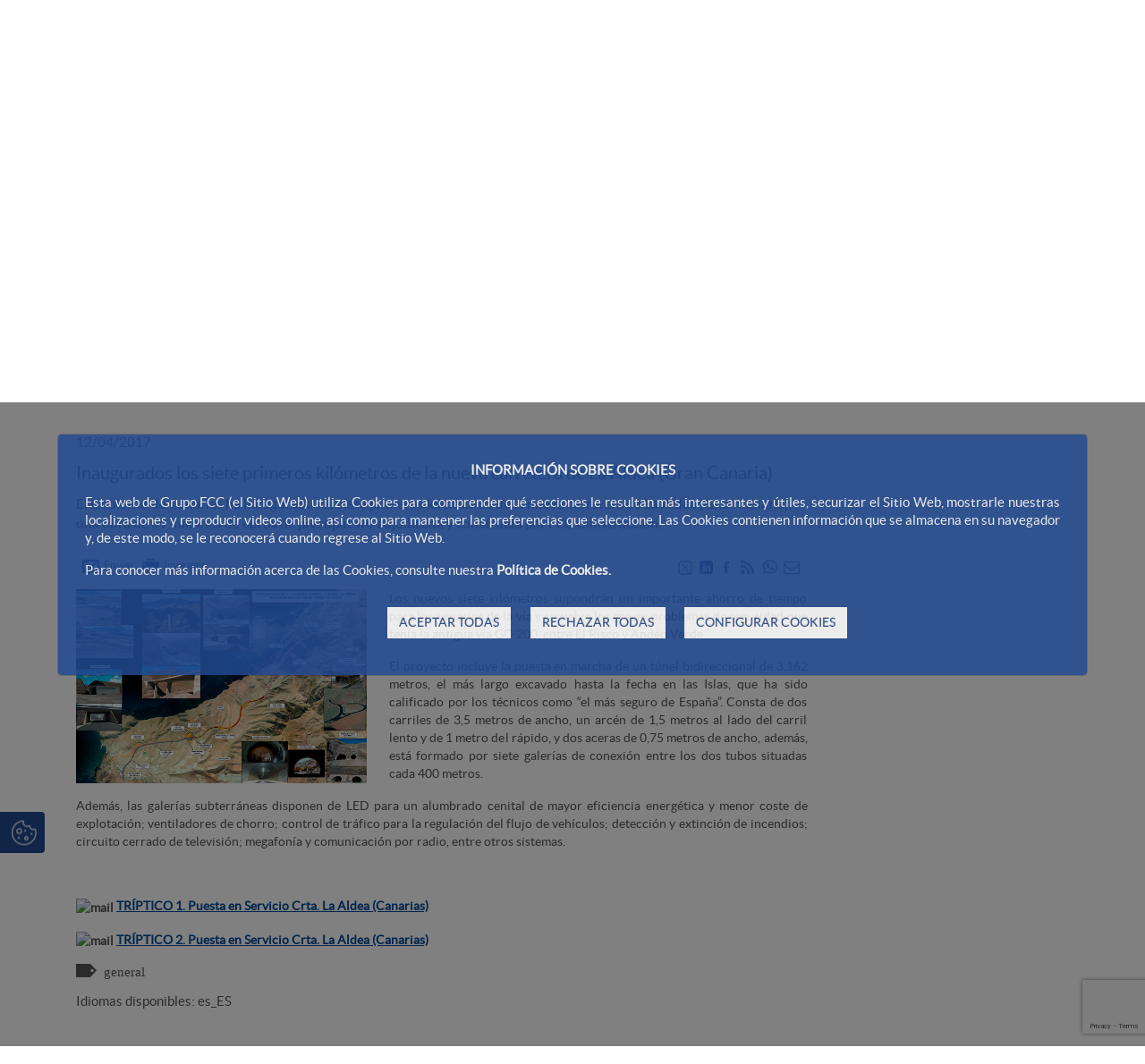

--- FILE ---
content_type: text/html;charset=UTF-8
request_url: https://www.fccco.com/es/web/construccion/-/inaugurados-los-siete-primeros-kilometros-de-la-nueva-carretera-de-la-aldea-gran-canaria-
body_size: 29310
content:




































	
		
			<!DOCTYPE html>




























































<html class="ltr fcc-web" dir="ltr" lang="es-ES">

<head>
	<!-- Check cookies for ga -->
			
		<script type="text/javascript">		
			try {    				
					if ('GTM-T7S6JNS'!='') {
						var googleAnalyticsId2 = 'GTM-T7S6JNS';
						googleAnalyticsId2 = googleAnalyticsId2.replace(/\s/g, "");}
						if (document.cookie.indexOf("COOKIES_GDPR=")>-1) {
							var gdprCookie = readCookie("COOKIES_GDPR");
							var json = JSON.parse(gdprCookie);
							thirdpartyCookieValue = json['thirdparty'];					
							if(thirdpartyCookieValue != '0'){ 
							document.onreadystatechange = function () {
  							if (document.readyState === "interactive") {
  								if(googleAnalyticsId2.includes("GTM")){
  								(function(w,d,s,l,i){w[l]=w[l]||[];w[l].push({'gtm.start':
								new Date().getTime(),event:'gtm.js'});var f=d.getElementsByTagName(s)[0],
								j=d.createElement(s),dl=l!='dataLayer'?'&l='+l:'';j.async=true;j.src=
								'https://www.googletagmanager.com/gtm.js?id='+i+dl;f.parentNode.insertBefore(j,f);
								})(window,document,'script','dataLayer','GTM-T7S6JNS');}
								else{
									$.getScript("https://www.googletagmanager.com/gtag/js?id=GTM-T7S6JNS");
									window.dataLayer = window.dataLayer || [];
									function gtag(){dataLayer.push(arguments);}
									gtag('js', new Date());
									gtag('config', 'GTM-T7S6JNS');
								}
							}
							};
						}
					}
					if (''!='' && ''!='undefined') {
						var googleAnalyticsId = '';
						googleAnalyticsId = googleAnalyticsId.replace(/\s/g, "");}
						if (document.cookie.indexOf("COOKIES_GDPR=")>-1) {
							var gdprCookie = readCookie("COOKIES_GDPR");
							var json = JSON.parse(gdprCookie);
							thirdpartyCookieValue = json['thirdparty'];
					
							if(thirdpartyCookieValue === '0'){ 
								window['ga-disable-'+googleAnalyticsId] = true;
								setCookieDate("_ga",readCookie("_ga"),new Date());
								setCookieDate("_gat",readCookie("_gat"),new Date());
								setCookieDate("_gid",readCookie("_gid"),new Date());					
							}
					}else{
						window['ga-disable-'+googleAnalyticsId] = true;
						setCookieDate("_ga",readCookie("_ga"),new Date());
						setCookieDate("_gat",readCookie("_gat"),new Date());
						setCookieDate("_gid",readCookie("_gid"),new Date());
					} 
			} catch (err) {
				console.log("Se ha producido un error al recuperar la cookie de GDPR"+ err);
			}
			
			function readCookie(name) {
			  var nameEQ = name + "="; 
			  var ca = document.cookie.split(';');
			  for(var i=0;i < ca.length;i++) {
				var c = ca[i];
				while (c.charAt(0)==' ') c = c.substring(1,c.length);
				if (c.indexOf(nameEQ) == 0) {
				  return c.substring(nameEQ.length,c.length);
				}
			  }
			  return null;
			}
			
			function setCookieDate(cname,cvalue,date) {
  				var expires = "expires=Thu, 01 Jan 1970 00:00:00 UTC";
  				document.cookie = cname + "=" + cvalue + ";" + expires + ";path=/";
			}
			
		</script>
	



	<title>Inaugurados los siete primeros kilómetros de la nueva carretera de La Aldea (Gran Canaria) - FCCCO</title>

	<meta content="initial-scale=1.0, width=device-width" name="viewport" />
	<meta http-equiv="X-UA-Compatible" content="ie=edge" />
	<meta name="google-site-verification" content="4qWplJ3KwIRx15O_PxzAFl-bIzAZNIczaszD494SNi8" />
	
		
    		
    		  		

							
					
					
					
				






































<meta content="text/html; charset=UTF-8" http-equiv="content-type" />









<meta content="12/04/2017 Inaugurados los siete primeros kilómetros de la nueva carretera 
de La Aldea (Gran Canaria) El Gobierno de Canarias ha inaugurado los siete 
primeros kilómetros de la nueva carretera..." lang="es-ES" name="description" /><meta content="construccionfcc,general" lang="es-ES" name="keywords" />


<script data-senna-track="permanent" src="/combo?browserId=other&minifierType=js&languageId=es_ES&t=1769454468057&/o/frontend-js-jquery-web/jquery/jquery.min.js&/o/frontend-js-jquery-web/jquery/bootstrap.bundle.min.js&/o/frontend-js-jquery-web/jquery/collapsible_search.js&/o/frontend-js-jquery-web/jquery/fm.js&/o/frontend-js-jquery-web/jquery/form.js&/o/frontend-js-jquery-web/jquery/popper.min.js&/o/frontend-js-jquery-web/jquery/side_navigation.js" type="text/javascript"></script>
<link data-senna-track="permanent" href="/o/frontend-theme-font-awesome-web/css/main.css" rel="stylesheet" type="text/css" />
<script data-senna-track="temporary" src='https://www.google.com/recaptcha/api.js?render=6Ld35O4UAAAAABe77UmRI-RPFzPWcX0RFZmBmDqd'></script>


<link href="https://www.fccco.com/o/FCC_CO-theme/images/favicon.ico" rel="icon" />





		
			
				
					
						<link data-senna-track="temporary" href="https://www.fccco.com/-/inaugurados-los-siete-primeros-kilometros-de-la-nueva-carretera-de-la-aldea-gran-canaria-" rel="canonical" />
					
				
			
		
		


		
			
				
					
						<link data-senna-track="temporary" href="https://www.fccco.com/-/inaugurados-los-siete-primeros-kilometros-de-la-nueva-carretera-de-la-aldea-gran-canaria-" hreflang="es-ES" rel="alternate" />
					
					
			
		
		


		
			
				
					
						<link data-senna-track="temporary" href="https://www.fccco.com/pt/-/inaugurados-los-siete-primeros-kilometros-de-la-nueva-carretera-de-la-aldea-gran-canaria-" hreflang="pt-PT" rel="alternate" />
					
					
			
		
		


		
			
				
					
						<link data-senna-track="temporary" href="https://www.fccco.com/en/-/inaugurados-los-siete-primeros-kilometros-de-la-nueva-carretera-de-la-aldea-gran-canaria-" hreflang="en-US" rel="alternate" />
					
					
			
		
		


		
			
				
					
						<link data-senna-track="temporary" href="https://www.fccco.com/ro/-/inaugurados-los-siete-primeros-kilometros-de-la-nueva-carretera-de-la-aldea-gran-canaria-" hreflang="ro-RO" rel="alternate" />
					
					
			
		
		


		
			
				
					
						<link data-senna-track="temporary" href="https://www.fccco.com/-/inaugurados-los-siete-primeros-kilometros-de-la-nueva-carretera-de-la-aldea-gran-canaria-" hreflang="x-default" rel="alternate" />
					
					
			
		
		




<link class="lfr-css-file" data-senna-track="temporary" href="https://www.fccco.com/o/FCC_CO-theme/css/clay.css?browserId=other&amp;themeId=FCC_CO_WAR_FCC_COtheme&amp;minifierType=css&amp;languageId=es_ES&amp;t=1769454516000" id="liferayAUICSS" rel="stylesheet" type="text/css" />



<link data-senna-track="temporary" href="/o/frontend-css-web/main.css?browserId=other&amp;themeId=FCC_CO_WAR_FCC_COtheme&amp;minifierType=css&amp;languageId=es_ES&amp;t=1769454449536" id="liferayPortalCSS" rel="stylesheet" type="text/css" />









	

	





	



	

		<link data-senna-track="temporary" href="/combo?browserId=other&amp;minifierType=&amp;themeId=FCC_CO_WAR_FCC_COtheme&amp;languageId=es_ES&amp;com_fcc_filtronoticias_portlet_FiltroNoticiasPortlet_INSTANCE_X6UpJ6jpzzdx:%2Fcss%2Fmain.css&amp;com_fcc_web_cookies_portlet_CookiesPortlet_INSTANCE_FCC_Cookies_WAR_FCC_Cookiesportlet:%2Fcss%2Fmain.css&amp;com_liferay_asset_publisher_web_portlet_AssetPublisherPortlet_INSTANCE_5sPe58KmZqtY:%2Fcss%2Fmain.css&amp;com_liferay_journal_content_web_portlet_JournalContentPortlet_INSTANCE_npGdMoetImH1:%2Fcss%2Fmain.css&amp;com_liferay_portal_search_web_search_bar_portlet_SearchBarPortlet_INSTANCE_main_searcher:%2Fcss%2Fmain.css&amp;com_liferay_product_navigation_product_menu_web_portlet_ProductMenuPortlet:%2Fcss%2Fmain.css&amp;com_liferay_product_navigation_user_personal_bar_web_portlet_ProductNavigationUserPersonalBarPortlet:%2Fcss%2Fmain.css&amp;com_liferay_site_navigation_menu_web_portlet_SiteNavigationMenuPortlet:%2Fcss%2Fmain.css&amp;t=1769454516000" id="1a26bf22" rel="stylesheet" type="text/css" />

	







<script data-senna-track="temporary" type="text/javascript">
	// <![CDATA[
		var Liferay = Liferay || {};

		Liferay.Browser = {
			acceptsGzip: function() {
				return true;
			},

			

			getMajorVersion: function() {
				return 131.0;
			},

			getRevision: function() {
				return '537.36';
			},
			getVersion: function() {
				return '131.0';
			},

			

			isAir: function() {
				return false;
			},
			isChrome: function() {
				return true;
			},
			isEdge: function() {
				return false;
			},
			isFirefox: function() {
				return false;
			},
			isGecko: function() {
				return true;
			},
			isIe: function() {
				return false;
			},
			isIphone: function() {
				return false;
			},
			isLinux: function() {
				return false;
			},
			isMac: function() {
				return true;
			},
			isMobile: function() {
				return false;
			},
			isMozilla: function() {
				return false;
			},
			isOpera: function() {
				return false;
			},
			isRtf: function() {
				return true;
			},
			isSafari: function() {
				return true;
			},
			isSun: function() {
				return false;
			},
			isWebKit: function() {
				return true;
			},
			isWindows: function() {
				return false;
			}
		};

		Liferay.Data = Liferay.Data || {};

		Liferay.Data.ICONS_INLINE_SVG = true;

		Liferay.Data.NAV_SELECTOR = '#navigation';

		Liferay.Data.NAV_SELECTOR_MOBILE = '#navigationCollapse';

		Liferay.Data.isCustomizationView = function() {
			return false;
		};

		Liferay.Data.notices = [
			null

			

			
		];

		Liferay.PortletKeys = {
			DOCUMENT_LIBRARY: 'com_liferay_document_library_web_portlet_DLPortlet',
			DYNAMIC_DATA_MAPPING: 'com_liferay_dynamic_data_mapping_web_portlet_DDMPortlet',
			ITEM_SELECTOR: 'com_liferay_item_selector_web_portlet_ItemSelectorPortlet'
		};

		Liferay.PropsValues = {
			JAVASCRIPT_SINGLE_PAGE_APPLICATION_TIMEOUT: 0,
			NTLM_AUTH_ENABLED: false,
			UPLOAD_SERVLET_REQUEST_IMPL_MAX_SIZE: 2097152000000
		};

		Liferay.ThemeDisplay = {

			

			
				getLayoutId: function() {
					return '69';
				},

				

				getLayoutRelativeControlPanelURL: function() {
					return '/es/group/construccion/~/control_panel/manage?p_p_id=com_liferay_asset_publisher_web_portlet_AssetPublisherPortlet_INSTANCE_5sPe58KmZqtY';
				},

				getLayoutRelativeURL: function() {
					return '/es/comunicacion/actualidad/noticias';
				},
				getLayoutURL: function() {
					return 'https://www.fccco.com/es/comunicacion/actualidad/noticias';
				},
				getParentLayoutId: function() {
					return '70';
				},
				isControlPanel: function() {
					return false;
				},
				isPrivateLayout: function() {
					return 'false';
				},
				isVirtualLayout: function() {
					return false;
				},
			

			getBCP47LanguageId: function() {
				return 'es-ES';
			},
			getCanonicalURL: function() {

				

				return 'https\x3a\x2f\x2fwww\x2efccco\x2ecom\x2f-\x2finaugurados-los-siete-primeros-kilometros-de-la-nueva-carretera-de-la-aldea-gran-canaria-';
			},
			getCDNBaseURL: function() {
				return 'https://www.fccco.com';
			},
			getCDNDynamicResourcesHost: function() {
				return '';
			},
			getCDNHost: function() {
				return '';
			},
			getCompanyGroupId: function() {
				return '12187494';
			},
			getCompanyId: function() {
				return '12187455';
			},
			getDefaultLanguageId: function() {
				return 'es_ES';
			},
			getDoAsUserIdEncoded: function() {
				return '';
			},
			getLanguageId: function() {
				return 'es_ES';
			},
			getParentGroupId: function() {
				return '13942889';
			},
			getPathContext: function() {
				return '';
			},
			getPathImage: function() {
				return '/image';
			},
			getPathJavaScript: function() {
				return '/o/frontend-js-web';
			},
			getPathMain: function() {
				return '/es/c';
			},
			getPathThemeImages: function() {
				return 'https://www.fccco.com/o/FCC_CO-theme/images';
			},
			getPathThemeRoot: function() {
				return '/o/FCC_CO-theme';
			},
			getPlid: function() {
				return '11379843';
			},
			getPortalURL: function() {
				return 'https://www.fccco.com';
			},
			getRealUserId: function() {
				return '12187459';
			},
			getScopeGroupId: function() {
				return '13942889';
			},
			getScopeGroupIdOrLiveGroupId: function() {
				return '13942889';
			},
			getSessionId: function() {
				return '';
			},
			getSiteAdminURL: function() {
				return 'https://www.fccco.com/group/construccion/~/control_panel/manage?p_p_lifecycle=0&p_p_state=maximized&p_p_mode=view';
			},
			getSiteGroupId: function() {
				return '13942889';
			},
			getURLControlPanel: function() {
				return '/es/group/control_panel?refererPlid=11379843';
			},
			getURLHome: function() {
				return 'https\x3a\x2f\x2fwww\x2efccco\x2ecom\x2fweb\x2fportalwebfcc';
			},
			getUserEmailAddress: function() {
				return '';
			},
			getUserId: function() {
				return '12187459';
			},
			getUserName: function() {
				return '';
			},
			isAddSessionIdToURL: function() {
				return false;
			},
			isImpersonated: function() {
				return false;
			},
			isSignedIn: function() {
				return false;
			},

			isStagedPortlet: function() {
				
					
						return true;
					
					
			},

			isStateExclusive: function() {
				return false;
			},
			isStateMaximized: function() {
				return false;
			},
			isStatePopUp: function() {
				return false;
			}
		};

		var themeDisplay = Liferay.ThemeDisplay;

		Liferay.AUI = {

			

			getAvailableLangPath: function() {
				return 'available_languages.jsp?browserId=other&themeId=FCC_CO_WAR_FCC_COtheme&colorSchemeId=01&minifierType=js&languageId=es_ES&t=1769855212753';
			},
			getCombine: function() {
				return true;
			},
			getComboPath: function() {
				return '/combo/?browserId=other&minifierType=&languageId=es_ES&t=1769454495464&';
			},
			getDateFormat: function() {
				return '%d/%m/%Y';
			},
			getEditorCKEditorPath: function() {
				return '/o/frontend-editor-ckeditor-web';
			},
			getFilter: function() {
				var filter = 'raw';

				
					
						filter = 'min';
					
					

				return filter;
			},
			getFilterConfig: function() {
				var instance = this;

				var filterConfig = null;

				if (!instance.getCombine()) {
					filterConfig = {
						replaceStr: '.js' + instance.getStaticResourceURLParams(),
						searchExp: '\\.js$'
					};
				}

				return filterConfig;
			},
			getJavaScriptRootPath: function() {
				return '/o/frontend-js-web';
			},
			getLangPath: function() {
				return 'aui_lang.jsp?browserId=other&themeId=FCC_CO_WAR_FCC_COtheme&colorSchemeId=01&minifierType=js&languageId=es_ES&t=1769454495464';
			},
			getPortletRootPath: function() {
				return '/html/portlet';
			},
			getStaticResourceURLParams: function() {
				return '?browserId=other&minifierType=&languageId=es_ES&t=1769454495464';
			}
		};

		Liferay.authToken = 'cMWnQlp5';

		

		Liferay.currentURL = '\x2fes\x2fweb\x2fconstruccion\x2f-\x2finaugurados-los-siete-primeros-kilometros-de-la-nueva-carretera-de-la-aldea-gran-canaria-';
		Liferay.currentURLEncoded = '\x252Fes\x252Fweb\x252Fconstruccion\x252F-\x252Finaugurados-los-siete-primeros-kilometros-de-la-nueva-carretera-de-la-aldea-gran-canaria-';
	// ]]>
</script>

<script src="/o/js_loader_config?t=1769454468073" type="text/javascript"></script>
<script data-senna-track="permanent" src="/combo?browserId=other&minifierType=js&languageId=es_ES&t=1769454495464&/o/frontend-js-web/loader/config.js&/o/frontend-js-web/loader/loader.js&/o/frontend-js-web/aui/aui/aui.js&/o/frontend-js-web/aui/aui-base-html5-shiv/aui-base-html5-shiv.js&/o/frontend-js-web/liferay/browser_selectors.js&/o/frontend-js-web/liferay/modules.js&/o/frontend-js-web/liferay/aui_sandbox.js&/o/frontend-js-web/misc/svg4everybody.js&/o/frontend-js-web/aui/arraylist-add/arraylist-add.js&/o/frontend-js-web/aui/arraylist-filter/arraylist-filter.js&/o/frontend-js-web/aui/arraylist/arraylist.js&/o/frontend-js-web/aui/array-extras/array-extras.js&/o/frontend-js-web/aui/array-invoke/array-invoke.js&/o/frontend-js-web/aui/attribute-base/attribute-base.js&/o/frontend-js-web/aui/attribute-complex/attribute-complex.js&/o/frontend-js-web/aui/attribute-core/attribute-core.js&/o/frontend-js-web/aui/attribute-observable/attribute-observable.js&/o/frontend-js-web/aui/attribute-extras/attribute-extras.js&/o/frontend-js-web/aui/base-base/base-base.js&/o/frontend-js-web/aui/base-pluginhost/base-pluginhost.js&/o/frontend-js-web/aui/classnamemanager/classnamemanager.js&/o/frontend-js-web/aui/datatype-xml-format/datatype-xml-format.js&/o/frontend-js-web/aui/datatype-xml-parse/datatype-xml-parse.js&/o/frontend-js-web/aui/dom-base/dom-base.js&/o/frontend-js-web/aui/dom-core/dom-core.js&/o/frontend-js-web/aui/dom-screen/dom-screen.js&/o/frontend-js-web/aui/dom-style/dom-style.js&/o/frontend-js-web/aui/event-base/event-base.js&/o/frontend-js-web/aui/event-custom-base/event-custom-base.js&/o/frontend-js-web/aui/event-custom-complex/event-custom-complex.js&/o/frontend-js-web/aui/event-delegate/event-delegate.js&/o/frontend-js-web/aui/event-focus/event-focus.js&/o/frontend-js-web/aui/event-hover/event-hover.js&/o/frontend-js-web/aui/event-key/event-key.js&/o/frontend-js-web/aui/event-mouseenter/event-mouseenter.js&/o/frontend-js-web/aui/event-mousewheel/event-mousewheel.js" type="text/javascript"></script>
<script data-senna-track="permanent" src="/combo?browserId=other&minifierType=js&languageId=es_ES&t=1769454495464&/o/frontend-js-web/aui/event-outside/event-outside.js&/o/frontend-js-web/aui/event-resize/event-resize.js&/o/frontend-js-web/aui/event-simulate/event-simulate.js&/o/frontend-js-web/aui/event-synthetic/event-synthetic.js&/o/frontend-js-web/aui/intl/intl.js&/o/frontend-js-web/aui/io-base/io-base.js&/o/frontend-js-web/aui/io-form/io-form.js&/o/frontend-js-web/aui/io-queue/io-queue.js&/o/frontend-js-web/aui/io-upload-iframe/io-upload-iframe.js&/o/frontend-js-web/aui/io-xdr/io-xdr.js&/o/frontend-js-web/aui/json-parse/json-parse.js&/o/frontend-js-web/aui/json-stringify/json-stringify.js&/o/frontend-js-web/aui/node-base/node-base.js&/o/frontend-js-web/aui/node-core/node-core.js&/o/frontend-js-web/aui/node-event-delegate/node-event-delegate.js&/o/frontend-js-web/aui/node-event-simulate/node-event-simulate.js&/o/frontend-js-web/aui/node-focusmanager/node-focusmanager.js&/o/frontend-js-web/aui/node-pluginhost/node-pluginhost.js&/o/frontend-js-web/aui/node-screen/node-screen.js&/o/frontend-js-web/aui/node-style/node-style.js&/o/frontend-js-web/aui/oop/oop.js&/o/frontend-js-web/aui/plugin/plugin.js&/o/frontend-js-web/aui/pluginhost-base/pluginhost-base.js&/o/frontend-js-web/aui/pluginhost-config/pluginhost-config.js&/o/frontend-js-web/aui/querystring-stringify-simple/querystring-stringify-simple.js&/o/frontend-js-web/aui/queue-promote/queue-promote.js&/o/frontend-js-web/aui/selector-css2/selector-css2.js&/o/frontend-js-web/aui/selector-css3/selector-css3.js&/o/frontend-js-web/aui/selector-native/selector-native.js&/o/frontend-js-web/aui/selector/selector.js&/o/frontend-js-web/aui/widget-base/widget-base.js&/o/frontend-js-web/aui/widget-htmlparser/widget-htmlparser.js&/o/frontend-js-web/aui/widget-skin/widget-skin.js&/o/frontend-js-web/aui/widget-uievents/widget-uievents.js&/o/frontend-js-web/aui/yui-throttle/yui-throttle.js&/o/frontend-js-web/aui/aui-base-core/aui-base-core.js" type="text/javascript"></script>
<script data-senna-track="permanent" src="/combo?browserId=other&minifierType=js&languageId=es_ES&t=1769454495464&/o/frontend-js-web/aui/aui-base-lang/aui-base-lang.js&/o/frontend-js-web/aui/aui-classnamemanager/aui-classnamemanager.js&/o/frontend-js-web/aui/aui-component/aui-component.js&/o/frontend-js-web/aui/aui-debounce/aui-debounce.js&/o/frontend-js-web/aui/aui-delayed-task-deprecated/aui-delayed-task-deprecated.js&/o/frontend-js-web/aui/aui-event-base/aui-event-base.js&/o/frontend-js-web/aui/aui-event-input/aui-event-input.js&/o/frontend-js-web/aui/aui-form-validator/aui-form-validator.js&/o/frontend-js-web/aui/aui-node-base/aui-node-base.js&/o/frontend-js-web/aui/aui-node-html5/aui-node-html5.js&/o/frontend-js-web/aui/aui-selector/aui-selector.js&/o/frontend-js-web/aui/aui-timer/aui-timer.js&/o/frontend-js-web/liferay/dependency.js&/o/frontend-js-web/liferay/dom_task_runner.js&/o/frontend-js-web/liferay/events.js&/o/frontend-js-web/liferay/language.js&/o/frontend-js-web/liferay/lazy_load.js&/o/frontend-js-web/liferay/liferay.js&/o/frontend-js-web/liferay/util.js&/o/frontend-js-web/liferay/global.bundle.js&/o/frontend-js-web/liferay/portal.js&/o/frontend-js-web/liferay/portlet.js&/o/frontend-js-web/liferay/workflow.js&/o/frontend-js-web/liferay/form.js&/o/frontend-js-web/liferay/form_placeholders.js&/o/frontend-js-web/liferay/icon.js&/o/frontend-js-web/liferay/menu.js&/o/frontend-js-web/liferay/notice.js&/o/frontend-js-web/liferay/poller.js&/o/frontend-js-web/aui/async-queue/async-queue.js&/o/frontend-js-web/aui/base-build/base-build.js&/o/frontend-js-web/aui/cookie/cookie.js&/o/frontend-js-web/aui/event-touch/event-touch.js&/o/frontend-js-web/aui/overlay/overlay.js&/o/frontend-js-web/aui/querystring-stringify/querystring-stringify.js&/o/frontend-js-web/aui/widget-child/widget-child.js&/o/frontend-js-web/aui/widget-position-align/widget-position-align.js&/o/frontend-js-web/aui/widget-position-constrain/widget-position-constrain.js&/o/frontend-js-web/aui/widget-position/widget-position.js" type="text/javascript"></script>
<script data-senna-track="permanent" src="/combo?browserId=other&minifierType=js&languageId=es_ES&t=1769454495464&/o/frontend-js-web/aui/widget-stack/widget-stack.js&/o/frontend-js-web/aui/widget-stdmod/widget-stdmod.js&/o/frontend-js-web/aui/aui-aria/aui-aria.js&/o/frontend-js-web/aui/aui-io-plugin-deprecated/aui-io-plugin-deprecated.js&/o/frontend-js-web/aui/aui-io-request/aui-io-request.js&/o/frontend-js-web/aui/aui-loading-mask-deprecated/aui-loading-mask-deprecated.js&/o/frontend-js-web/aui/aui-overlay-base-deprecated/aui-overlay-base-deprecated.js&/o/frontend-js-web/aui/aui-overlay-context-deprecated/aui-overlay-context-deprecated.js&/o/frontend-js-web/aui/aui-overlay-manager-deprecated/aui-overlay-manager-deprecated.js&/o/frontend-js-web/aui/aui-overlay-mask-deprecated/aui-overlay-mask-deprecated.js&/o/frontend-js-web/aui/aui-parse-content/aui-parse-content.js&/o/frontend-js-web/liferay/layout_exporter.js&/o/frontend-js-web/liferay/session.js&/o/frontend-js-web/liferay/deprecated.js" type="text/javascript"></script>




	

	<script data-senna-track="temporary" src="/o/js_bundle_config?t=1769454574092" type="text/javascript"></script>


<script data-senna-track="temporary" type="text/javascript">
	// <![CDATA[
		
			
				
		

		

		
	// ]]>
</script>





	
		

			

			
				<script data-senna-track="permanent" id="googleAnalyticsScript" type="text/javascript">
					(function(i, s, o, g, r, a, m) {
						i['GoogleAnalyticsObject'] = r;

						i[r] = i[r] || function() {
							var arrayValue = i[r].q || [];

							i[r].q = arrayValue;

							(i[r].q).push(arguments);
						};

						i[r].l = 1 * new Date();

						a = s.createElement(o);
						m = s.getElementsByTagName(o)[0];
						a.async = 1;
						a.src = g;
						m.parentNode.insertBefore(a, m);
					})(window, document, 'script', '//www.google-analytics.com/analytics.js', 'ga');

					

					
						
							ga('create', 'UA-33839064-1', 'auto');
						
					

					

					

					ga('send', 'pageview');

					
						Liferay.on(
							'endNavigate',
							function(event) {
								ga('set', 'page', event.path);
								ga('send', 'pageview');
							}
						);
					
				</script>
			
		
		



	
		

			

			
		
	












	

	





	



	















<link class="lfr-css-file" data-senna-track="temporary" href="https://www.fccco.com/o/FCC_CO-theme/css/main.css?browserId=other&amp;themeId=FCC_CO_WAR_FCC_COtheme&amp;minifierType=css&amp;languageId=es_ES&amp;t=1769454516000" id="liferayThemeCSS" rel="stylesheet" type="text/css" />




	<style data-senna-track="temporary" type="text/css">
		.normalSlider video {
    width: 100%;
}

.counter-box * {
font-size: 16px;
}

.counter {
    display: block;
    font-size: 30px !important;
    font-weight: bold;
    color: #224a91 !important;
    padding: 10px 0;
}

.alert-info {
display:none !important;
}
	</style>





	<style data-senna-track="temporary" type="text/css">

		

			

		

			

		

			

		

			

		

			

		

			

		

			

		

			

		

			

		

			

		

	</style>


<script type="text/javascript">
// <![CDATA[
Liferay.Loader.require('frontend-js-spa-web@3.0.56/liferay/init.es', function(frontendJsSpaWeb3056LiferayInitEs) {
(function(){
var frontendJsSpaWebLiferayInitEs = frontendJsSpaWeb3056LiferayInitEs;
(function() {var $ = AUI.$;var _ = AUI._;

Liferay.SPA = Liferay.SPA || {};
Liferay.SPA.cacheExpirationTime = -1;
Liferay.SPA.clearScreensCache = true;
Liferay.SPA.debugEnabled = false;
Liferay.SPA.excludedPaths = ["/c/document_library","/documents","/image"];
Liferay.SPA.loginRedirect = '';
Liferay.SPA.navigationExceptionSelectors = ':not([target="_blank"]):not([data-senna-off]):not([data-resource-href]):not([data-cke-saved-href]):not([data-cke-saved-href])';
Liferay.SPA.requestTimeout = 0;
Liferay.SPA.userNotification = {
	message: 'Parece que esto está tardando más de lo esperado.',
	timeout: 0,
	title: 'Vaya'
};

frontendJsSpaWebLiferayInitEs.default.init(
	function(app) {
		app.setPortletsBlacklist({"com_liferay_oauth_web_internal_portlet_AuthorizePortlet":true,"com_liferay_nested_portlets_web_portlet_NestedPortletsPortlet":true,"com_liferay_site_navigation_directory_web_portlet_SitesDirectoryPortlet":true,"com_liferay_login_web_portlet_LoginPortlet":true,"com_liferay_login_web_portlet_FastLoginPortlet":true});
		app.setValidStatusCodes([221,490,494,499,491,492,493,495,220]);
	}
);})();})();
});
// ]]>
</script><link data-senna-track="permanent" href="https://www.fccco.com/combo?browserId=other&minifierType=css&languageId=es_ES&t=1769454453696&/o/change-tracking-change-lists-indicator-theme-contributor/change_tracking_change_lists_indicator.css" rel="stylesheet" type = "text/css" />
<script type="text/javascript">
// <![CDATA[
Liferay.on(
	'ddmFieldBlur', function(event) {
		if (window.Analytics) {
			Analytics.send(
				'fieldBlurred',
				'Form',
				{
					fieldName: event.fieldName,
					focusDuration: event.focusDuration,
					formId: event.formId,
					page: event.page
				}
			);
		}
	}
);

Liferay.on(
	'ddmFieldFocus', function(event) {
		if (window.Analytics) {
			Analytics.send(
				'fieldFocused',
				'Form',
				{
					fieldName: event.fieldName,
					formId: event.formId,
					page: event.page
				}
			);
		}
	}
);

Liferay.on(
	'ddmFormPageShow', function(event) {
		if (window.Analytics) {
			Analytics.send(
				'pageViewed',
				'Form',
				{
					formId: event.formId,
					page: event.page,
					title: event.title
				}
			);
		}
	}
);

Liferay.on(
	'ddmFormSubmit', function(event) {
		if (window.Analytics) {
			Analytics.send(
				'formSubmitted',
				'Form',
				{
					formId: event.formId
				}
			);
		}
	}
);

Liferay.on(
	'ddmFormView', function(event) {
		if (window.Analytics) {
			Analytics.send(
				'formViewed',
				'Form',
				{
					formId: event.formId,
					title: event.title
				}
			);
		}
	}
);
// ]]>
</script>







<script data-senna-track="temporary" type="text/javascript">
	if (window.Analytics) {
		window._com_liferay_document_library_analytics_isViewFileEntry = false;
	}
</script>





























</head>


<body class=" controls-visible  yui3-skin-sam signed-out public-page site dockbar-split">
<!-- Google Tag Manager (noscript) -->
	<noscript><iframe src="https://www.googletagmanager.com/ns.html?id=GTM-T7S6JNS";
	height="0" width="0" style="display:none;visibility:hidden"></iframe></noscript>
<!-- End Google Tag Manager (noscript) -->

















































	<nav aria-label="Enlaces rápidos" class="quick-access-nav" id="dctk_quickAccessNav">
		<h1 class="hide-accessible">Navegación</h1>

		<ul>
			
				<li><a href="#main-content">Saltar al contenido</a></li>
			

			
		</ul>
	</nav>





















































































<div id="anclaInicio"></div>
<div class="container-fluid  mainWrapper">	









































	

	<div class="portlet-boundary portlet-boundary_com_fcc_web_cookies_portlet_CookiesPortlet_  portlet-static portlet-static-end portlet-barebone cookies-portlet " id="p_p_id_com_fcc_web_cookies_portlet_CookiesPortlet_INSTANCE_FCC_Cookies_WAR_FCC_Cookiesportlet_">
		<span id="p_com_fcc_web_cookies_portlet_CookiesPortlet_INSTANCE_FCC_Cookies_WAR_FCC_Cookiesportlet"></span>




	

	
		
			






































	
		
<section class="portlet" id="portlet_com_fcc_web_cookies_portlet_CookiesPortlet_INSTANCE_FCC_Cookies_WAR_FCC_Cookiesportlet">


	<div class="portlet-content">

		<div class="autofit-float autofit-row portlet-header">
			<div class="autofit-col autofit-col-end">
				<div class="autofit-section">
				</div>
			</div>
		</div>

		
			<div class=" portlet-content-container">
				


	<div class="portlet-body">



	
		
			
				
					



















































	

				

				
					
						


	

		

















<script>
function hideCookiesBar(){
	$(".cookie-bar").hide();
	window.location.reload();
}
</script>




















<script>
function hideCookiesBar(){
	$(".cookie-bar").hide();
	window.location.reload();
}
</script>



<div id="cookie-law" style="display:none;" aria-hidden="true">
	
	<div class="modal fade cookiesModal show" id="_com_fcc_web_cookies_portlet_CookiesPortlet_INSTANCE_FCC_Cookies_WAR_FCC_Cookiesportlet_modalGdprCookies" tabindex="-1" role="dialog" data-keyboard="false" style="display:block;" >
	    <div class="modal-dialog">
	        <div class="modal-content">
	            
	            <div class="modal-body">
	            	
	            	<div class="cookies-modal_info" style="display:block;">
		            	

















<script>
function hideCookiesBar(){
	$(".cookie-bar").hide();
	window.location.reload();
}
</script>


<p style="text-align:center;font-weight: bold;">INFORMACIÓN SOBRE COOKIES</p>

<p>Esta web de Grupo FCC (el Sitio Web) utiliza Cookies para comprender qué secciones le resultan más interesantes y útiles, securizar el Sitio Web, mostrarle nuestras localizaciones y reproducir videos online, así como para mantener las preferencias que seleccione. Las Cookies contienen información que se almacena en su navegador y, de este modo, se le reconocerá cuando regrese al Sitio Web.</p>

<p>Para conocer más información acerca de las Cookies, consulte nuestra <a data-id="cookiesPolicyLink" href="/es/web/construccion/politica-de-cookies" target="_self" title="Política de cookies">Política de Cookies.</a></p>

<div class="button-container">
	
	<a class="btn btn-primary button-right" href="#" onclick="storeAllCookies()" id="cookies-accept">
		ACEPTAR TODAS
	</a>
	
	<a class="btn btn-primary button-right" href="#" onclick="storeDefaultCookies()" id="cookies-reject">
		RECHAZAR TODAS
	</a>
	
	<a  href="#" class="btn btn-primary button-right" id="cookies-show">
		CONFIGURAR COOKIES 
	</a>
</div>

					</div>
	            	
	            	<div class="cookies-modal_show" style="display:none;">
	            		
	            		<div id="cookies-table">
							<table>
								<thead>
									<tr class="table-col_config">
										<th class="table-head" colspan="4">Configuración de Cookies</th>
									</tr>
									<tr class="table-col_head" >
										<th class="table-col_first">Tipo de Cookie</th>
										<th>Finalidad</th>
										<th>Terceros involucrados</th>
										<th class="table-col_four">Preferencia</th>
									</tr>
								</thead>
								<tbody>
									<tr>
										<td class="table-col_first">Cookies técnicas</td>
										<td>Son aquellas que permiten el correcto funcionamiento del Sitio Web.</td>
										<td>
											(Liferay/Dynatrace, Google).<br>	
											Puede obtener más información sobre las cookies de terceros que se instalan en la Política de Cookies y en los siguientes enlaces:<br>
											Dynatrace (Liferay): <a href="https://www.dynatrace.com/support/help/how-to-use-dynatrace/data-privacy-and-security/data-privacy/cookies/">https://www.dynatrace.com/support/help/how-to-use-dynatrace/data-privacy-and-security/data-privacy/cookies/</a><br>							
											Google: <a href='https://policies.google.com/technologies/cookies?hl=es'>https://policies.google.com/technologies/cookies?hl=es</a>
										</td>
										<td class="table-col_four">
											<div class="checkbox-container">				
												<label class="switch">
					  								<input disabled="disabled" id="_com_fcc_web_cookies_portlet_CookiesPortlet_INSTANCE_FCC_Cookies_WAR_FCC_Cookiesportlet_requiredCookiesModal" type="checkbox" checked="checked">
					  								<span class="slider round"></span>
												</label>
												<div class="enabled-cookies">Habilitadas</div>
											</div>
										</td>
									</tr>
									<tr>
										<td class="table-col_first">Cookies de preferencias o personalización</td>
										<td>Permiten recordar información para que el usuario acceda al servicio con determinadas características que pueden diferenciar su experiencia de la de otros usuarios.</td>
										<td>
											Google<br>
											<a href='https://policies.google.com/technologies/cookies?hl=es'>https://policies.google.com/technologies/cookies?hl=es</a><br>
										</td>
										<td class="table-col_four">
											<div class="checkbox-container">				
												<label class="switch">
					  								<input id="thirthPartyPreferenceCookies" type="checkbox">
					  								<span data-for="thirthPartyPreferenceCookies"  class="slider round"></span>
												</label>
												<div id="thirthPartyPreferenceCookiesDisabled" class="disabled-cookies">Deshabilitadas</div>
												<div id="thirthPartyPreferenceCookiesEnabled" class="enabled-cookies" style="display:none;">Habilitadas</div>								
											</div>
										</td>
									</tr>
									<tr>
										<td class="table-col_first">Cookies de análisis o medición</td>
										<td>Son aquellas que nos permiten cuantificar el número de usuarios y así realizar la medición y análisis estadístico de la utilización.</td>
										<td>
											Más información sobre estas cookies de Google en:<br>
											<a href="https://developers.google.com/analytics/devguides/collection/analyticsjs/cookie-usage?hl=es">https://developers.google.com/analytics/devguides/collection/analyticsjs/cookie-usage?hl=es</a><br>
										</td>
										<td class="table-col_four">
											<div class="checkbox-container">				
												<label class="switch">
					  								<input id="thirthPartyCookies" type="checkbox">
					  								<span data-for="thirthPartyCookies"  class="slider round"></span>
												</label>
												<div id="thirthPartyCookiesDisabled" class="disabled-cookies">Deshabilitadas</div>
												<div id="thirthPartyCookiesEnabled" class="enabled-cookies" style="display:none;">Habilitadas</div>								
											</div>
										</td>
									</tr>
									<tr>
										<td class="table-col_first">Cookies de publicidad comportamental</td>
										<td>Se trata de cookies diseñadas y utilizadas para la gestión, de la forma más eficaz posible de los espacios publicitarios mostrados al usuario, mediante el servicio de publicidad en atención a su perfil e intereses.</td>
										<td>
											Google utiliza cookies con fines publicitarios, como publicar y renderizar anuncios, personalizar anuncios (según la configuración de anuncios que tenga el usuario en g.co/adsettings), limitar el número de veces que se muestra un anuncio a un usuario, ocultar anuncios que el usuario ha indicado que no quiere volver a ver y medir la eficacia de los anuncios.<br>
											Doubleclick: En el caso de Google Ad Manager o los productos publicitarios de Google Marketing Platform, las cookies de terceros que se utilizan con fines publicitarios pueden estar asociadas a doubleclick.net o a dominios de Google específicos de un país, como google.com.<br>
											<a href='https://support.google.com/searchads/answer/2839090?hl=es'>https://support.google.com/searchads/answer/2839090?hl=es</a><br>
										</td>
										<td class="table-col_four">
											<div class="checkbox-container">				
												<label class="switch">
					  								<input id="thirthPartyPublicityCookies" type="checkbox">
					  								<span data-for="thirthPartyPublicityCookies"  class="slider round"></span>
												</label>
												<div id="thirthPartyPublicityCookiesDisabled" class="disabled-cookies">Deshabilitadas</div>
												<div id="thirthPartyPublicityCookiesEnabled" class="enabled-cookies" style="display:none;">Habilitadas</div>								
											</div>
										</td>
									</tr>
									<tr>
										<td class="table-policy" colspan="4">
											
						            			
						            				<p class="modal-cookies-policy">Más información acerca de nuestra Política de Cookies en <a data-id="cookiesPolicyLink" href="/es/web/construccion/politica-de-cookies" target="_blank" title="Política de cookies">Política de Cookies.</a></p>
						            			
						            			
										</td>
									</tr>
									
									<tr>
										<td class="table-boton" colspan="4">
											<div class="button-container">
												<a href="#" id="_com_fcc_web_cookies_portlet_CookiesPortlet_INSTANCE_FCC_Cookies_WAR_FCC_Cookiesportlet_enableAllButton" data-dismiss="modal" class="btn btn-primary button-right">
													Habilitar todo
												</a>
												<a href="#" id="cookiesSaveChanges" data-dismiss="modal" class="btn btn-primary button-right">
													Guardar selección
												</a>
											</div>										
										</td>								
									</tr>
								</tbody>
							</table>	
										  
						</div>				
						
					</div>
					
	            </div>
	        </div>
	    </div>
	</div>
	
	<div class="modal-backdrop fade show"></div>

</div>

<script>
	
	$(document).ready(function () {
		
		$("#cookies-show").on('click', function () {
			
			$(".cookies-modal_info").css("display", "none");
			$(".cookies-modal_show").css("display", "block");
		});
	});
</script>


<script>
	$(document).ready(function(){
		$("input:not(:disabled:checked)+ .slider").on('click', function(){
			var checkboxId = $(this).attr("data-for");
			var isChecked = !($("#"+checkboxId).is(":checked"));
			if(isChecked){
				$("div#"+checkboxId+"Enabled").show();
				$("div#"+checkboxId+"Disabled").hide();
			} else {
				$("div#"+checkboxId+"Disabled").show();
				$("div#"+checkboxId+"Enabled").hide();
			}
			
		});
		$("#cookiesSaveChanges").on('click', function(){
			storeCookies(false);
			hideCookiesBar();
			$(".modal-backdrop").remove();
			$(".cookiesModal").remove();
		});
		try {    
			if (document.cookie.indexOf("COOKIES_GDPR=")>-1) {
				var gdprCookie = readCookie("COOKIES_GDPR");
				var json = JSON.parse(gdprCookie);
				thirdpartyCookieValue = json['thirdparty'];
				thirthPartyPublicityCookiesValue = json['thirthPartyPublicity'];
				thirthPartyPreferenceCookiesValue = json['thirthPartyPreference'];
				if(thirdpartyCookieValue === '1'){ 
	            	$("span[data-for='thirthPartyCookies']").click();
	            }
				if(thirthPartyPublicityCookiesValue === '1'){ 
	            	$("span[data-for='thirthPartyPublicityCookies']").click();
	            }
				if(thirthPartyPreferenceCookiesValue === '1'){ 
	            	$("span[data-for='thirthPartyPreferenceCookies']").click();
	            }
				if(thirthPartyPreferenceCookiesValue === '1'){ 
	            	$("span[data-for='thirthPartyPreferenceCookies']").click();
	            }
				if(thirdpartyCookieValue === '0'){
					deleteGAnalyticsCookies();
				}
	        } else {
	        	$("#cookie-law").show();
	        }
	    } catch (err) {
	        console.log("Se ha producido un error al recuperar la cookie de GDPR");
	    }
	 
	    
		
		
		$("#_com_fcc_web_cookies_portlet_CookiesPortlet_INSTANCE_FCC_Cookies_WAR_FCC_Cookiesportlet_enableAllButton").on('click', function(){
			storeCookies(true);
			//store cookie
			hideCookiesBar();
		});
		if(window.location.href.includes("cookies") || window.location.href.includes("Cookie") || window.location.href.includes("COOKIES")){
			$("#cookie-law").hide();
		}
	});

 	function storeDefaultCookies(){
 		var cookie = JSON.stringify({strict:'1', thirdparty: '0'});
		//store cookie
		document.cookie = 'COOKIES_GDPR='+ cookie + '; expires=Sun, 12 Jan 2030 00:00:00 GMT; path=/';
		deleteGAnalyticsCookies();
		hideCookiesBar();
 	}
 	
 	function readCookie(name) {
		  var nameEQ = name + "="; 
		  var ca = document.cookie.split(';');
		  for(var i=0;i < ca.length;i++) {
			var c = ca[i];
			while (c.charAt(0)==' ') c = c.substring(1,c.length);
			if (c.indexOf(nameEQ) == 0) {
			  return c.substring(nameEQ.length,c.length);
			}
		  }
		  return null;
		}

 	function storeAllCookies(){
 		storeCookies(true);
 		hideCookiesBar();
 	}
	
	function storeCookies(enableAll){
		var thirdparty = '0';
		var thirthPartyPublicity = '0';
		var thirthPartyPreference = '0';
		if($("#thirthPartyCookies").is(':checked') || enableAll){
			thirdparty = '1';
		}
		if($("#thirthPartyPublicityCookies").is(':checked') || enableAll){
			thirthPartyPublicity = '1';
		}
		if($("#thirthPartyPreferenceCookies").is(':checked') || enableAll){
			thirthPartyPreference = '1';
		}

		var cookie = JSON.stringify({strict:'1', thirdparty: thirdparty, thirthPartyPublicity: thirthPartyPublicity, thirthPartyPreference: thirthPartyPreference});
		//store cookie 
		document.cookie = 'COOKIES_GDPR='+ cookie + '; expires=Sun, 12 Jan 2030 00:00:00 GMT; path=/';
		if(thirdparty === '0'){
			deleteGAnalyticsCookies();
		}
	}
	
	function deleteGAnalyticsCookies(){
		const hostsplit=window.location.hostname.split('.');
		var hostUse="";
		for (i = 1; i < hostsplit.length; i++) {
			hostUse=hostUse+"."+hostsplit[i];
		}
		const re = new RegExp("_ga_[a-zA-Z0-9_.-]+=", "g");
		const reGat = new RegExp("_gat_[a-zA-Z0-9_.-]+=", "g");
		const myArrayGat = document.cookie.match(reGat);
		if(myArrayGat!=null){
			for (i = 0; i < myArrayGat.length; i++) {	
				
				document.cookie = myArrayGat[i]+"; expires=Thu, 01 Jan 1970 00:00:00 UTC; path=/; domain="+hostUse+"; SameSite=Lax";
			}
		}					
		const myArray = document.cookie.match(re);
		if(myArray!=null){
			for (i = 0; i < myArray.length; i++) {		
				document.cookie = myArray[i]+"; expires=Thu, 01 Jan 1970 00:00:00 UTC; path=/; domain="+hostUse+"; SameSite=Lax";
			}
		document.cookie = "_ga=; expires=Thu, 01 Jan 1970 00:00:00 UTC; path=/; domain="+hostUse+"; SameSite=Lax";
		}
		if(document.cookie.indexOf("_ga=")>-1){
			document.cookie = "_ga=; expires=Thu, 01 Jan 1970 00:00:00 UTC; path=/; domain="+hostUse+"; SameSite=Lax";
		}
		if(document.cookie.indexOf("_gid=")>-1){
			document.cookie = "_gid=; expires=Thu, 01 Jan 1970 00:00:00 UTC; path=/; domain="+hostUse+"; SameSite=Lax";
		}
		if(document.cookie.indexOf("_gat=")>-1){
			document.cookie = "_gat=; expires=Thu, 01 Jan 1970 00:00:00 UTC; path=/; domain="+hostUse+"; SameSite=Lax";
		}
		if(document.cookie.indexOf("_gcl_au=")>-1){
			document.cookie = "_gcl_au=; expires=Thu, 01 Jan 1970 00:00:00 UTC; path=/; domain="+hostUse+"; SameSite=Lax";
		}
		if(document.cookie.indexOf("_gid=")>-1){
			document.cookie = "_gid=; expires=Thu, 01 Jan 1970 00:00:00 UTC; path=/; domain="+hostUse+"; SameSite=Lax";
		}		
	}
	
</script>






	
	
					
				
			
		
	
	


	</div>

			</div>
		
	</div>
</section>
	

		
		







	</div>






		<header id="banner" role="banner">
			<div id="header-1" class="header-1">
				<div class="container">
					<div class="site-title">
												
							


    <a class="logo" href="/es/home" title="Ir a página de inicio de FCC Construcción " target="_self">
        	<img alt="Ir a página de inicio de FCC Construcción" height="74" width="135" src="/documents/13942889/0/logo.png/51953991-5d80-261e-d3cb-8c95086049e2?t=1759480652799" />						
    </a>
							
					</div>
					
					
					<div class="right mainNav">
						
						<div class="navSup">



    <div id="enlace-idioma" class="enlace-idioma">








































	

	<div class="portlet-boundary portlet-boundary_com_liferay_site_navigation_language_web_portlet_SiteNavigationLanguagePortlet_  portlet-static portlet-static-end portlet-barebone portlet-language " id="p_p_id_com_liferay_site_navigation_language_web_portlet_SiteNavigationLanguagePortlet_INSTANCE_language82_">
		<span id="p_com_liferay_site_navigation_language_web_portlet_SiteNavigationLanguagePortlet_INSTANCE_language82"></span>




	

	
		
			






































	
		
<section class="portlet" id="portlet_com_liferay_site_navigation_language_web_portlet_SiteNavigationLanguagePortlet_INSTANCE_language82">


	<div class="portlet-content">

		<div class="autofit-float autofit-row portlet-header">
			<div class="autofit-col autofit-col-end">
				<div class="autofit-section">
				</div>
			</div>
		</div>

		
			<div class=" portlet-content-container">
				


	<div class="portlet-body">



	
		
			
				
					



















































	

				

				
					
						


	

		



































































	

	<style>
	.language-entry-long-text {
		display: inline-block;
		padding: 0 0.5em;
	}
</style>

<a href="/es/c/portal/update_language?p_l_id=11379843&amp;redirect=%2Fes%2Fweb%2Fconstruccion%2F-%2Finaugurados-los-siete-primeros-kilometros-de-la-nueva-carretera-de-la-aldea-gran-canaria-&amp;languageId=en_US" class="language-entry-long-text" lang="en-US" >english</a>


	
	
					
				
			
		
	
	


	</div>

			</div>
		
	</div>
</section>
	

		
		







	</div>






    </div>
<div id="header-links" class="header-links d-none d-md-inline-block">
    
    	<ul>
                
                
          
                    <li><a href="https://www.fccco.com/es/mapa-web" title="Mapa Web">   
                        Mapa Web
                    </a></li>
                
                
                
          
                    <li><a href="https://www.fccco.com/es/web-fccco" title="Web FCCCO">   
                        Web FCCCO
                    </a></li>
                
                
                
          
                    <li><a href="https://www.fccco.com/es/sala-de-comunicacion1" title="Sala de Comunicación">   
                        Sala de Comunicación
                    </a></li>
                
                
                
          
                    <li><a href="https://www.fccco.com/es/contacto" title="Contacto">   
                        Contacto
                    </a></li>
                
        </ul>
</div>						</div>
						<div id="enlace-busquedaDesktop" class="enlace-busquedaDesktop d-none d-lg-block">
<div class="enlace-busqueda">	

    







































	

	<div class="portlet-boundary portlet-boundary_com_liferay_portal_search_web_search_bar_portlet_SearchBarPortlet_  portlet-static portlet-static-end portlet-barebone portlet-search-bar " id="p_p_id_com_liferay_portal_search_web_search_bar_portlet_SearchBarPortlet_INSTANCE_main_searcher_">
		<span id="p_com_liferay_portal_search_web_search_bar_portlet_SearchBarPortlet_INSTANCE_main_searcher"></span>




	

	
		
			






































	
		
<section class="portlet" id="portlet_com_liferay_portal_search_web_search_bar_portlet_SearchBarPortlet_INSTANCE_main_searcher">


	<div class="portlet-content">

		<div class="autofit-float autofit-row portlet-header">
			<div class="autofit-col autofit-col-end">
				<div class="autofit-section">
				</div>
			</div>
		</div>

		
			<div class=" portlet-content-container">
				


	<div class="portlet-body">



	
		
			
				
					



















































	

				

				
					
						


	

		














	
		





























































<form action="https://www.fccco.com/es/resultados" class="form  " data-fm-namespace="_com_liferay_portal_search_web_search_bar_portlet_SearchBarPortlet_INSTANCE_main_searcher_" id="_com_liferay_portal_search_web_search_bar_portlet_SearchBarPortlet_INSTANCE_main_searcher_fm" method="get" name="_com_liferay_portal_search_web_search_bar_portlet_SearchBarPortlet_INSTANCE_main_searcher_fm" >
	

	








































































	

		

		
			
				<input  class="field form-control"  id="_com_liferay_portal_search_web_search_bar_portlet_SearchBarPortlet_INSTANCE_main_searcher_formDate"    name="_com_liferay_portal_search_web_search_bar_portlet_SearchBarPortlet_INSTANCE_main_searcher_formDate"     type="hidden" value="1769900473065"   />
			
		

		
	









			

			<div class="search-bar">
				








































































	

		

		
			
				<input  class="field search-bar-empty-search-input form-control"  id="_com_liferay_portal_search_web_search_bar_portlet_SearchBarPortlet_INSTANCE_main_searcher_emptySearchEnabled"    name="_com_liferay_portal_search_web_search_bar_portlet_SearchBarPortlet_INSTANCE_main_searcher_emptySearchEnabled"     type="hidden" value="false"   />
			
		

		
	










				<div class="input-group search-bar-simple">
					
						
							<div class="input-group-item search-bar-keywords-input-wrapper">
								<input class="form-control input-group-inset input-group-inset-after search-bar-keywords-input" data-qa-id="searchInput" id="dkrk___q" name="q" placeholder="Búsqueda…" title="Buscar" type="text" value="" />

								








































































	

		

		
			
				<input  class="field form-control"  id="_com_liferay_portal_search_web_search_bar_portlet_SearchBarPortlet_INSTANCE_main_searcher_scope"    name="_com_liferay_portal_search_web_search_bar_portlet_SearchBarPortlet_INSTANCE_main_searcher_scope"     type="hidden" value=""   />
			
		

		
	










								<div class="input-group-inset-item input-group-inset-item-after">
									<button class="btn" aria-label="Enviar" id="hikg" type="submit"><svg class="lexicon-icon lexicon-icon-search" focusable="false" role="presentation"><use xlink:href="https://www.fccco.com/o/FCC_CO-theme/images/clay/icons.svg#search"/></svg></button>
								</div>
							</div>
						
					
				</div>
			</div>
		



























































	

	
</form>



<script type="text/javascript">
// <![CDATA[
AUI().use('liferay-form', function(A) {(function() {var $ = AUI.$;var _ = AUI._;
	Liferay.Form.register(
		{
			id: '_com_liferay_portal_search_web_search_bar_portlet_SearchBarPortlet_INSTANCE_main_searcher_fm'

			
				, fieldRules: [

					

				]
			

			

			, validateOnBlur: true
		}
	);

	var onDestroyPortlet = function(event) {
		if (event.portletId === 'com_liferay_portal_search_web_search_bar_portlet_SearchBarPortlet_INSTANCE_main_searcher') {
			delete Liferay.Form._INSTANCES['_com_liferay_portal_search_web_search_bar_portlet_SearchBarPortlet_INSTANCE_main_searcher_fm'];
		}
	};

	Liferay.on('destroyPortlet', onDestroyPortlet);

	

	Liferay.fire(
		'_com_liferay_portal_search_web_search_bar_portlet_SearchBarPortlet_INSTANCE_main_searcher_formReady',
		{
			formName: '_com_liferay_portal_search_web_search_bar_portlet_SearchBarPortlet_INSTANCE_main_searcher_fm'
		}
	);
})();});
// ]]>
</script>

		<script type="text/javascript">
// <![CDATA[
AUI().use('liferay-search-bar', function(A) {(function() {var $ = AUI.$;var _ = AUI._;
			new Liferay.Search.SearchBar(A.one('#_com_liferay_portal_search_web_search_bar_portlet_SearchBarPortlet_INSTANCE_main_searcher_fm'));
		})();});
// ]]>
</script>
	


	
	
					
				
			
		
	
	


	</div>

			</div>
		
	</div>
</section>
	

		
		







	</div>







</div>						</div>
					</div>
					
				</div>

			</div>

			<div id="header-3" class="header-3">			
				<div class="container">
					<div id="seccion-navegacion">
<button type="button" class="btnHamburger btnHamburgerX collapsed d-inline-block d-lg-none" data-toggle="collapse" data-target=".nav-collapse">
    <span>Menú desplegable</span>
</button>

<div id="enlace-busquedaMvl" class="enlace-busquedaMvl enlace-busqueda d-inline-block d-lg-none">
	<div class="enlace-busqueda">	

    







































	

	<div class="portlet-boundary portlet-boundary_com_liferay_portal_search_web_search_bar_portlet_SearchBarPortlet_  portlet-static portlet-static-end portlet-barebone portlet-search-bar " id="p_p_id_com_liferay_portal_search_web_search_bar_portlet_SearchBarPortlet_INSTANCE_main_searcher_">
		<span id="p_com_liferay_portal_search_web_search_bar_portlet_SearchBarPortlet_INSTANCE_main_searcher"></span>




	

	
		
			






































	
		
<section class="portlet" id="portlet_com_liferay_portal_search_web_search_bar_portlet_SearchBarPortlet_INSTANCE_main_searcher">


	<div class="portlet-content">

		<div class="autofit-float autofit-row portlet-header">
			<div class="autofit-col autofit-col-end">
				<div class="autofit-section">
				</div>
			</div>
		</div>

		
			<div class=" portlet-content-container">
				


	<div class="portlet-body">



	
		
			
				
					



















































	

				

				
					
						


	

		














	
		





























































<form action="https://www.fccco.com/es/resultados" class="form  " data-fm-namespace="_com_liferay_portal_search_web_search_bar_portlet_SearchBarPortlet_INSTANCE_main_searcher_" id="_com_liferay_portal_search_web_search_bar_portlet_SearchBarPortlet_INSTANCE_main_searcher_fm" method="get" name="_com_liferay_portal_search_web_search_bar_portlet_SearchBarPortlet_INSTANCE_main_searcher_fm" >
	

	








































































	

		

		
			
				<input  class="field form-control"  id="_com_liferay_portal_search_web_search_bar_portlet_SearchBarPortlet_INSTANCE_main_searcher_formDate"    name="_com_liferay_portal_search_web_search_bar_portlet_SearchBarPortlet_INSTANCE_main_searcher_formDate"     type="hidden" value="1769900473071"   />
			
		

		
	









			

			<div class="search-bar">
				








































































	

		

		
			
				<input  class="field search-bar-empty-search-input form-control"  id="_com_liferay_portal_search_web_search_bar_portlet_SearchBarPortlet_INSTANCE_main_searcher_emptySearchEnabled"    name="_com_liferay_portal_search_web_search_bar_portlet_SearchBarPortlet_INSTANCE_main_searcher_emptySearchEnabled"     type="hidden" value="false"   />
			
		

		
	










				<div class="input-group search-bar-simple">
					
						
							<div class="input-group-item search-bar-keywords-input-wrapper">
								<input class="form-control input-group-inset input-group-inset-after search-bar-keywords-input" data-qa-id="searchInput" id="wfkm___q" name="q" placeholder="Búsqueda…" title="Buscar" type="text" value="" />

								








































































	

		

		
			
				<input  class="field form-control"  id="_com_liferay_portal_search_web_search_bar_portlet_SearchBarPortlet_INSTANCE_main_searcher_scope"    name="_com_liferay_portal_search_web_search_bar_portlet_SearchBarPortlet_INSTANCE_main_searcher_scope"     type="hidden" value=""   />
			
		

		
	










								<div class="input-group-inset-item input-group-inset-item-after">
									<button class="btn" aria-label="Enviar" id="spda" type="submit"><svg class="lexicon-icon lexicon-icon-search" focusable="false" role="presentation"><use xlink:href="https://www.fccco.com/o/FCC_CO-theme/images/clay/icons.svg#search"/></svg></button>
								</div>
							</div>
						
					
				</div>
			</div>
		



























































	

	
</form>



<script type="text/javascript">
// <![CDATA[
AUI().use('liferay-form', function(A) {(function() {var $ = AUI.$;var _ = AUI._;
	Liferay.Form.register(
		{
			id: '_com_liferay_portal_search_web_search_bar_portlet_SearchBarPortlet_INSTANCE_main_searcher_fm'

			
				, fieldRules: [

					

				]
			

			

			, validateOnBlur: true
		}
	);

	var onDestroyPortlet = function(event) {
		if (event.portletId === 'com_liferay_portal_search_web_search_bar_portlet_SearchBarPortlet_INSTANCE_main_searcher') {
			delete Liferay.Form._INSTANCES['_com_liferay_portal_search_web_search_bar_portlet_SearchBarPortlet_INSTANCE_main_searcher_fm'];
		}
	};

	Liferay.on('destroyPortlet', onDestroyPortlet);

	

	Liferay.fire(
		'_com_liferay_portal_search_web_search_bar_portlet_SearchBarPortlet_INSTANCE_main_searcher_formReady',
		{
			formName: '_com_liferay_portal_search_web_search_bar_portlet_SearchBarPortlet_INSTANCE_main_searcher_fm'
		}
	);
})();});
// ]]>
</script>

		<script type="text/javascript">
// <![CDATA[
AUI().use('liferay-search-bar', function(A) {(function() {var $ = AUI.$;var _ = AUI._;
			new Liferay.Search.SearchBar(A.one('#_com_liferay_portal_search_web_search_bar_portlet_SearchBarPortlet_INSTANCE_main_searcher_fm'));
		})();});
// ]]>
</script>
	


	
	
					
				
			
		
	
	


	</div>

			</div>
		
	</div>
</section>
	

		
		







	</div>







</div></div>

<nav class="sort-pages modify-pages navbar site-navigation nav-collapse collapse navigation" id="navigation" role="navigation">
	<h1 class="hide-accessible">Navegación</h1>

	<ul id="fccMainNav" class="nav" aria-label="Páginas del sitio web" role="menubar">

						


						


				<li class="lfr-nav-item dropdown firstLevel" id="n1_layout_97"  role="presentation">
					<div class="navOption">
						
						<a 
			href=https://www.fccco.com/es/corporativo-
 
			target='_self'
  title="Área corporativa" aria-labelledby="n1_layout_97" aria-haspopup='true' class="dropdown-toggle" href="https://www.fccco.com/es/corporativo-"  role="menuitem">
						
                            <i class="nav-icon corporativo-"></i>                             
							<span>
								Área corporativa
							</span>
						</a>
						<span class="lfr-nav-child-toggle d-block d-lg-none"><i class="fcc-simleArrowR"></i></span>
					</div>
						<ul class="dropdown-menu child-menu" role="menu">
							<li class="submenuContainer row">

										
										<ul class="col-12 col-lg-3 ">
										
									
									<li class="lfr-nav-item level2" id="n2_layout_149"  role="presentation">										

												<div class="agrupadora">													
                                                            <span aria-labelledby="n2_layout_149"
                                                                  role="menuitem"
                                                                  title="Presentación"
                                                                  class="">
                                                                Presentación
                                                            </span>
														<span class="lfr-nav-child-toggle d-block d-lg-none"><i class="fcc-simleArrowR"></i></span>
												</div>

											
										<ul>

												
												<li class="lfr-nav-item level3" id="n3_layout_167"  role="presentation">
													
														<a 
			href=https://www.fccco.com/es/carta-del-consejero-delegado
 
			target='_self'
  title="Carta del consejero delegado" aria-labelledby="n3_layout_167"> Carta del consejero delegado</a>													

													<ul>

													</ul>
												</li>

												
												<li class="lfr-nav-item level3" id="n3_layout_168"  role="presentation">
													
														<a 
			href=https://www.fccco.com/es/corporativo/empresa-constructora
 
			target='_self'
  title="FCC Construcción" aria-labelledby="n3_layout_168"> FCC Construcción</a>													

													<ul>

													</ul>
												</li>

												
												<li class="lfr-nav-item level3" id="n3_layout_169"  role="presentation">
													
														<a 
			href=https://www.fccco.com/es/corporativo/historia-fcc-construccion
 
			target='_self'
  title="Nuestra Historia" aria-labelledby="n3_layout_169"> Nuestra Historia</a>													

													<ul>

													</ul>
												</li>

												
												<li class="lfr-nav-item level3" id="n3_layout_170"  role="presentation">
													
														<a 
			href=https://www.fccco.com/es/corporativo/empresa-contruccion-internacional
 
			target='_self'
  title="Presencia internacional" aria-labelledby="n3_layout_170"> Presencia internacional</a>													

													<ul>

													</ul>
												</li>

												
												<li class="lfr-nav-item level3" id="n3_layout_171"  role="presentation">
													
														<a 
			href=https://www.fccco.com/es/corporativo/informacion-economica
 
			target='_self'
  title="Información económica" aria-labelledby="n3_layout_171"> Información económica</a>													

													<ul>

													</ul>
												</li>
										</ul>
									</li>

											</ul>
										
										<ul class="col-12 col-lg-3 ">
										
									
									<li class="lfr-nav-item level2" id="n2_layout_114"  role="presentation">										

												<div class="agrupadora">													
                                                            <span aria-labelledby="n2_layout_114"
                                                                  role="menuitem"
                                                                  title="Organización"
                                                                  class="">
                                                                Organización
                                                            </span>
														<span class="lfr-nav-child-toggle d-block d-lg-none"><i class="fcc-simleArrowR"></i></span>
												</div>

											
										<ul>

												
												<li class="lfr-nav-item level3" id="n3_layout_173"  role="presentation">
													
														<a 
			href=https://www.fccco.com/es/corporativo/organizacion/consejo-administracion
 
			target='_self'
  title="Consejo de administración" aria-labelledby="n3_layout_173"> Consejo de administración</a>													

													<ul>

													</ul>
												</li>

												
												<li class="lfr-nav-item level3" id="n3_layout_175"  role="presentation">
													
														<a 
			href=https://www.fccco.com/es/corporativo/organizacion/equipo
 
			target='_self'
  title="Equipo" aria-labelledby="n3_layout_175"> Equipo</a>													

													<ul>

													</ul>
												</li>

												
												<li class="lfr-nav-item level3" id="n3_layout_312"  role="presentation">
													
														<a 
			href=https://www.fccco.com/es/corporativa/organizacion/donde-estamos
 
			target='_self'
  title="¿Dónde estamos?" aria-labelledby="n3_layout_312"> ¿Dónde estamos?</a>													

													<ul>

													</ul>
												</li>
										</ul>
									</li>

											</ul>
										
										<ul class="col-12 col-lg-3 ">
										
									
									<li class="lfr-nav-item level2" id="n2_layout_96"  role="presentation">										

												<div class="agrupadora">													
                                                            <span aria-labelledby="n2_layout_96"
                                                                  role="menuitem"
                                                                  title="Servicios Técnicos"
                                                                  class="">
                                                                Servicios Técnicos
                                                            </span>
														<span class="lfr-nav-child-toggle d-block d-lg-none"><i class="fcc-simleArrowR"></i></span>
												</div>

											
										<ul>

												
												<li class="lfr-nav-item level3" id="n3_layout_177"  role="presentation">
													
														<a 
			href=https://www.fccco.com/es/corporativo/servicios-tecnicos/direccion-servicios-tecnicos
 
			target='_self'
  title="Dirección Servicios Técnicos" aria-labelledby="n3_layout_177"> Dirección Servicios Técnicos</a>													

													<ul>

													</ul>
												</li>

												
												<li class="lfr-nav-item level3" id="n3_layout_103"  role="presentation">
													
														<a 
			href=https://www.fccco.com/es/corporativo/servicios-tecnicos/apoyo-obra
 
			target='_self'
  title="Apoyo a Obra" aria-labelledby="n3_layout_103"> Apoyo a Obra</a>													

													<ul>

													</ul>
												</li>

												
												<li class="lfr-nav-item level3" id="n3_layout_99"  role="presentation">
													
														<a 
			href=https://www.fccco.com/es/corporativo/servicios-tecnicos/innovacion-tecnologica
 
			target='_self'
  title="Innovación y Tecnología" aria-labelledby="n3_layout_99"> Innovación y Tecnología</a>													

													<ul>

													</ul>
												</li>

												
												<li class="lfr-nav-item level3" id="n3_layout_98"  role="presentation">
													
														<a 
			href=https://www.fccco.com/es/corporativo/servicios-tecnicos/maquinaria-sistemas-construccion
 
			target='_self'
  title="Maquinaria y sistemas especiales" aria-labelledby="n3_layout_98"> Maquinaria y sistemas especiales</a>													

													<ul>

													</ul>
												</li>

												
												<li class="lfr-nav-item level3" id="n3_layout_178"  role="presentation">
													
														<a 
			href=https://www.fccco.com/es/corporativo/servicios-tecnicos/sistemas-gestion-empresarial
 
			target='_self'
  title="Sistemas de gestión empresarial" aria-labelledby="n3_layout_178"> Sistemas de gestión empresarial</a>													

													<ul>

													</ul>
												</li>

												
												<li class="lfr-nav-item level3" id="n3_layout_95"  role="presentation">
													
														<a 
			href=https://www.fccco.com/es/corporativo/servicios-tecnicos/contrucciones-destacadas
 
			target='_self'
  title="Realizaciones destacadas" aria-labelledby="n3_layout_95"> Realizaciones destacadas</a>													

													<ul>

													</ul>
												</li>
										</ul>
									</li>

											</ul>
										
										<ul class="col-12 col-lg-3 ">
										
									
									<li class="lfr-nav-item level2" id="n2_layout_150"  role="presentation">										

												<div class="agrupadora">													
                                                            <span aria-labelledby="n2_layout_150"
                                                                  role="menuitem"
                                                                  title="Premios y distinciones"
                                                                  class="">
                                                                Premios y distinciones
                                                            </span>
														<span class="lfr-nav-child-toggle d-block d-lg-none"><i class="fcc-simleArrowR"></i></span>
												</div>

											
										<ul>

												
												<li class="lfr-nav-item level3" id="n3_layout_187"  role="presentation">
													
														<a 
			href=https://www.fccco.com/es/ultimos-premios-y-distinciones
 
			target='_self'
  title="Últimos premios y distinciones" aria-labelledby="n3_layout_187"> Últimos premios y distinciones</a>													

													<ul>

													</ul>
												</li>
										</ul>
									</li>

									</ul>
							</li>
						</ul>
				</li>

						


				<li class="lfr-nav-item dropdown firstLevel" id="n1_layout_80"  role="presentation">
					<div class="navOption">
						
						<a 
			href=https://www.fccco.com/es/actividades
 
			target='_self'
  title="Actividades" aria-labelledby="n1_layout_80" aria-haspopup='true' class="dropdown-toggle" href="https://www.fccco.com/es/actividades"  role="menuitem">
						
                            <i class="nav-icon actividades"></i>                             
							<span>
								Actividades
							</span>
						</a>
						<span class="lfr-nav-child-toggle d-block d-lg-none"><i class="fcc-simleArrowR"></i></span>
					</div>
						<ul class="dropdown-menu child-menu" role="menu">
							<li class="submenuContainer row">

										
										<ul class="col-12 col-lg-3 ">
										
									
									<li class="lfr-nav-item level2" id="n2_layout_79"  role="presentation">										

												<div class="agrupadora">													
                                                            <span aria-labelledby="n2_layout_79"
                                                                  role="menuitem"
                                                                  title="Obra Civil"
                                                                  class="">
                                                                Obra Civil
                                                            </span>
														<span class="lfr-nav-child-toggle d-block d-lg-none"><i class="fcc-simleArrowR"></i></span>
												</div>

											
										<ul>

												
												<li class="lfr-nav-item level3" id="n3_layout_88"  role="presentation">
													
														<a 
			href=https://www.fccco.com/es/actividades/obra-civil/autopistas-autovias-carreteras
 
			target='_self'
  title="Autopistas, autovías y carreteras" aria-labelledby="n3_layout_88"> Autopistas, autovías y carreteras</a>													

													<ul>

													</ul>
												</li>

												
												<li class="lfr-nav-item level3" id="n3_layout_81"  role="presentation">
													
														<a 
			href=https://www.fccco.com/es/actividades/obra-civil/construccion-puentes
 
			target='_self'
  title="Puentes" aria-labelledby="n3_layout_81"> Puentes</a>													

													<ul>

													</ul>
												</li>

												
												<li class="lfr-nav-item level3" id="n3_layout_82"  role="presentation">
													
														<a 
			href=https://www.fccco.com/es/actividades/obra-civil/construccion-tuneles
 
			target='_self'
  title="Túneles" aria-labelledby="n3_layout_82"> Túneles</a>													

													<ul>

													</ul>
												</li>

												
												<li class="lfr-nav-item level3" id="n3_layout_78"  role="presentation">
													
														<a 
			href=https://www.fccco.com/es/actividades/obra-civil/obras-ferroviarias
 
			target='_self'
  title="Obras ferroviarias" aria-labelledby="n3_layout_78"> Obras ferroviarias</a>													

													<ul>

													</ul>
												</li>

												
												<li class="lfr-nav-item level3" id="n3_layout_83"  role="presentation">
													
														<a 
			href=https://www.fccco.com/es/actividades/obra-civil/obras-construccion-aeropuertos
 
			target='_self'
  title="Obras aeroportuarias" aria-labelledby="n3_layout_83"> Obras aeroportuarias</a>													

													<ul>

													</ul>
												</li>

												
												<li class="lfr-nav-item level3" id="n3_layout_84"  role="presentation">
													
														<a 
			href=https://www.fccco.com/es/actividades/obra-civil/obras-maritimas
 
			target='_self'
  title="Obras marítimas" aria-labelledby="n3_layout_84"> Obras marítimas</a>													

													<ul>

													</ul>
												</li>

												
												<li class="lfr-nav-item level3" id="n3_layout_89"  role="presentation">
													
														<a 
			href=https://www.fccco.com/es/actividades/obra-civil/obras-hidraulicas
 
			target='_self'
  title="Obras hidráulicas" aria-labelledby="n3_layout_89"> Obras hidráulicas</a>													

													<ul>

													</ul>
												</li>
										</ul>
									</li>

											</ul>
										
										<ul class="col-12 col-lg-3 ">
										
									
									<li class="lfr-nav-item level2" id="n2_layout_86"  role="presentation">										

												<div class="agrupadora">													
                                                            <span aria-labelledby="n2_layout_86"
                                                                  role="menuitem"
                                                                  title="Edificación"
                                                                  class="">
                                                                Edificación
                                                            </span>
														<span class="lfr-nav-child-toggle d-block d-lg-none"><i class="fcc-simleArrowR"></i></span>
												</div>

											
										<ul>

												
												<li class="lfr-nav-item level3" id="n3_layout_85"  role="presentation">
													
														<a 
			href=https://www.fccco.com/es/actividades/edificacion/construccion-viviendas
 
			target='_self'
  title="Edificación residencial" aria-labelledby="n3_layout_85"> Edificación residencial</a>													

													<ul>

													</ul>
												</li>

												
												<li class="lfr-nav-item level3" id="n3_layout_87"  role="presentation">
													
														<a 
			href=https://www.fccco.com/es/actividades/edificacion/edificaciones-no-residenciales
 
			target='_self'
  title="Edificación no residencial" aria-labelledby="n3_layout_87"> Edificación no residencial</a>													

													<ul>

													</ul>
												</li>

												
												<li class="lfr-nav-item level3" id="n3_layout_252"  role="presentation">
													
														<a 
			href=https://www.fccco.com/es/actividades/edificacion/rehabilitacion-construcciones
 
			target='_self'
  title="Rehabilitación" aria-labelledby="n3_layout_252"> Rehabilitación</a>													

													<ul>

													</ul>
												</li>
										</ul>
									</li>

											</ul>
										
										<ul class="col-12 col-lg-3 ">
										
									
									<li class="lfr-nav-item level2" id="n2_layout_91"  role="presentation">										

												<div class="agrupadora">													
                                                            <span aria-labelledby="n2_layout_91"
                                                                  role="menuitem"
                                                                  title="Industrial"
                                                                  class="">
                                                                Industrial
                                                            </span>
														<span class="lfr-nav-child-toggle d-block d-lg-none"><i class="fcc-simleArrowR"></i></span>
												</div>

											
										<ul>

												
												<li class="lfr-nav-item level3" id="n3_layout_90"  role="presentation">
													
														<a 


			href=http://www.fccindustrial.com
 
			target='_blank'
  title="FCC Industrial" aria-labelledby="n3_layout_90"> FCC Industrial</a>													

													<ul>

													</ul>
												</li>

												
												<li class="lfr-nav-item level3" id="n3_layout_254"  role="presentation">
													
														<a 


			href=http://www.matinsa.es/
 
			target='_blank'
  title="Matinsa" aria-labelledby="n3_layout_254"> Matinsa</a>													

													<ul>

													</ul>
												</li>

												
												<li class="lfr-nav-item level3" id="n3_layout_255"  role="presentation">
													
														<a 


			href=http://www.megaplas.com/
 
			target='_blank'
  title="Megaplas" aria-labelledby="n3_layout_255"> Megaplas</a>													

													<ul>

													</ul>
												</li>

												
												<li class="lfr-nav-item level3" id="n3_layout_256"  role="presentation">
													
														<a 


			href=http://prefabricadosdelta.com/
 
			target='_blank'
  title="Prefabricados Delta" aria-labelledby="n3_layout_256"> Prefabricados Delta</a>													

													<ul>

													</ul>
												</li>
										</ul>
									</li>

									</ul>
							</li>
						</ul>
				</li>

						


				<li class="lfr-nav-item firstLevel" id="n1_layout_76"  role="presentation">
					<div class="navOption">
						
						<a 


			href=http://www.ciudadfcc.com
 
			target='_blank'
  title="Ciudad FCC" aria-labelledby="n1_layout_76"  class="" href="http://www.ciudadfcc.com"  role="menuitem">
						
                            <i class="nav-icon ciudad-fcc"></i>                             
							<span>
								Ciudad FCC
							</span>
						</a>
						
					</div>
				</li>

						


				<li class="lfr-nav-item dropdown firstLevel" id="n1_layout_136"  role="presentation">
					<div class="navOption">
						
						<a 
			href=https://www.fccco.com/es/fccco
 
			target='_self'
  title="FCCCO en el mundo" aria-labelledby="n1_layout_136" aria-haspopup='true' class="dropdown-toggle" href="https://www.fccco.com/es/fccco"  role="menuitem">
						
                            <i class="nav-icon fccco"></i>                             
							<span>
								FCCCO en el mundo
							</span>
						</a>
						<span class="lfr-nav-child-toggle d-block d-lg-none"><i class="fcc-simleArrowR"></i></span>
					</div>
						<ul class="dropdown-menu child-menu" role="menu">
							<li class="submenuContainer row">

										
										<ul class="col-12 col-lg-3 ">
										
									
									<li class="lfr-nav-item level2" id="n2_layout_163"  role="presentation">										

												<div class="agrupadora">													
                                                            <span aria-labelledby="n2_layout_163"
                                                                  role="menuitem"
                                                                  title="Europa"
                                                                  class="">
                                                                Europa
                                                            </span>
														<span class="lfr-nav-child-toggle d-block d-lg-none"><i class="fcc-simleArrowR"></i></span>
												</div>

											
										<ul>

												
												<li class="lfr-nav-item level3" id="n3_layout_215"  role="presentation">
													
														<a 


			href=https://www.fccco.com/es/web/portugal
 
			target='_blank'
  title="Portugal" aria-labelledby="n3_layout_215"> Portugal</a>													

													<ul>

													</ul>
												</li>

												
												<li class="lfr-nav-item level3" id="n3_layout_216"  role="presentation">
													
														<a 


			href=http://www.fccco.com/web/reino-unido
 
			target='_blank'
  title="Reino Unido e Irlanda" aria-labelledby="n3_layout_216"> Reino Unido e Irlanda</a>													

													<ul>

													</ul>
												</li>

												
												<li class="lfr-nav-item level3" id="n3_layout_217"  role="presentation">
													
														<a 


			href=http://www.fccco.com/web/rumania
 
			target='_blank'
  title="Rumanía" aria-labelledby="n3_layout_217"> Rumanía</a>													

													<ul>

													</ul>
												</li>

												
												<li class="lfr-nav-item level3" id="n3_layout_307"  role="presentation">
													
														<a 


			href=http://www.fccco.com/web/paises-bajos
 
			target='_blank'
  title="Países Bajos" aria-labelledby="n3_layout_307"> Países Bajos</a>													

													<ul>

													</ul>
												</li>
										</ul>
									</li>

											</ul>
										
										<ul class="col-12 col-lg-3 ">
										
									
									<li class="lfr-nav-item level2" id="n2_layout_164"  role="presentation">										

												<div class="agrupadora">													
                                                            <span aria-labelledby="n2_layout_164"
                                                                  role="menuitem"
                                                                  title="América"
                                                                  class="">
                                                                América
                                                            </span>
														<span class="lfr-nav-child-toggle d-block d-lg-none"><i class="fcc-simleArrowR"></i></span>
												</div>

											
										<ul>

												
												<li class="lfr-nav-item level3" id="n3_layout_205"  role="presentation">
													
														<a 


			href=http://www.fccco.com/web/brasil
 
			target='_blank'
  title="Brasil" aria-labelledby="n3_layout_205"> Brasil</a>													

													<ul>

													</ul>
												</li>

												
												<li class="lfr-nav-item level3" id="n3_layout_206"  role="presentation">
													
														<a 


			href=http://www.fccco.com/web/canada
 
			target='_blank'
  title="Canadá" aria-labelledby="n3_layout_206"> Canadá</a>													

													<ul>

													</ul>
												</li>

												
												<li class="lfr-nav-item level3" id="n3_layout_207"  role="presentation">
													
														<a 


			href=http://www.fccco.com/web/chile
 
			target='_blank'
  title="Chile" aria-labelledby="n3_layout_207"> Chile</a>													

													<ul>

													</ul>
												</li>

												
												<li class="lfr-nav-item level3" id="n3_layout_209"  role="presentation">
													
														<a 


			href=http://www.fccco.com/web/costa-rica
 
			target='_blank'
  title="Costa Rica" aria-labelledby="n3_layout_209"> Costa Rica</a>													

													<ul>

													</ul>
												</li>

												
												<li class="lfr-nav-item level3" id="n3_layout_210"  role="presentation">
													
														<a 


			href=http://www.fccco.com/web/estados-unidos
 
			target='_blank'
  title="Estados Unidos" aria-labelledby="n3_layout_210"> Estados Unidos</a>													

													<ul>

													</ul>
												</li>

												
												<li class="lfr-nav-item level3" id="n3_layout_211"  role="presentation">
													
														<a 


			href=http://www.fccco.com/web/mexico
 
			target='_blank'
  title="México" aria-labelledby="n3_layout_211"> México</a>													

													<ul>

													</ul>
												</li>

												
												<li class="lfr-nav-item level3" id="n3_layout_212"  role="presentation">
													
														<a 


			href=http://www.fccco.com/web/panama
 
			target='_blank'
  title="Panamá" aria-labelledby="n3_layout_212"> Panamá</a>													

													<ul>

													</ul>
												</li>

												
												<li class="lfr-nav-item level3" id="n3_layout_213"  role="presentation">
													
														<a 


			href=http://www.fccco.com/web/peru
 
			target='_blank'
  title="Perú" aria-labelledby="n3_layout_213"> Perú</a>													

													<ul>

													</ul>
												</li>
										</ul>
									</li>

											</ul>
										
										<ul class="col-12 col-lg-3 ">
										
									
									<li class="lfr-nav-item level2" id="n2_layout_309"  role="presentation">										

												<div class="agrupadora">													
                                                            <span aria-labelledby="n2_layout_309"
                                                                  role="menuitem"
                                                                  title="Australia"
                                                                  class="">
                                                                Australia
                                                            </span>
														<span class="lfr-nav-child-toggle d-block d-lg-none"><i class="fcc-simleArrowR"></i></span>
												</div>

											
										<ul>

												
												<li class="lfr-nav-item level3" id="n3_layout_310"  role="presentation">
													
														<a 


			href=https://www.fccco.com/web/australia
 
			target='_blank'
  title="Australia" aria-labelledby="n3_layout_310"> Australia</a>													

													<ul>

													</ul>
												</li>
										</ul>
									</li>

									</ul>
							</li>
						</ul>
				</li>

						


				<li class="lfr-nav-item dropdown firstLevel" id="n1_layout_108"  role="presentation">
					<div class="navOption">
						
						<a 
			href=https://www.fccco.com/es/sostenibilidad-
 
			target='_self'
  title="Sostenibilidad" aria-labelledby="n1_layout_108" aria-haspopup='true' class="dropdown-toggle" href="https://www.fccco.com/es/sostenibilidad-"  role="menuitem">
						
                            <i class="nav-icon sostenibilidad-"></i>                             
							<span>
								Sostenibilidad
							</span>
						</a>
						<span class="lfr-nav-child-toggle d-block d-lg-none"><i class="fcc-simleArrowR"></i></span>
					</div>
						<ul class="dropdown-menu child-menu" role="menu">
							<li class="submenuContainer row">

										
										<ul class="col-12 col-lg-3 ">
										
									
									<li class="lfr-nav-item level2" id="n2_layout_301"  role="presentation">										

												<div class="agrupadora">													
                                                            <span aria-labelledby="n2_layout_301"
                                                                  role="menuitem"
                                                                  title="Estrategia de Sostenibilidad"
                                                                  class="">
                                                                Estrategia de Sostenibilidad
                                                            </span>
														<span class="lfr-nav-child-toggle d-block d-lg-none"><i class="fcc-simleArrowR"></i></span>
												</div>

											
										<ul>

												
												<li class="lfr-nav-item level3" id="n3_layout_315"  role="presentation">
													
														<a 
			href=https://www.fccco.com/es/estrategia-de-sostenibilidad-
 
			target='_self'
  title="Estrategia de Sostenibilidad" aria-labelledby="n3_layout_315"> Estrategia de Sostenibilidad</a>													

													<ul>

													</ul>
												</li>

												
												<li class="lfr-nav-item level3" id="n3_layout_200"  role="presentation">
													
														<a 
			href=https://www.fccco.com/es/sostenibilidad/alineados-con-los-ods
 
			target='_self'
  title="Alineados con los ODS" aria-labelledby="n3_layout_200"> Alineados con los ODS</a>													

													<ul>

													</ul>
												</li>
										</ul>
									</li>

											</ul>
										
										<ul class="col-12 col-lg-3 ">
										
									
									<li class="lfr-nav-item level2" id="n2_layout_128"  role="presentation">										

												<div class="agrupadora">													
                                                            <span aria-labelledby="n2_layout_128"
                                                                  role="menuitem"
                                                                  title="Construcción responsable"
                                                                  class="">
                                                                Construcción responsable
                                                            </span>
														<span class="lfr-nav-child-toggle d-block d-lg-none"><i class="fcc-simleArrowR"></i></span>
												</div>

											
										<ul>

												
												<li class="lfr-nav-item level3" id="n3_layout_190"  role="presentation">
													
														<a 
			href=https://www.fccco.com/es/sostenibilidad/contruccion-responsable/principales-indicadores
 
			target='_self'
  title="Principales indicadores" aria-labelledby="n3_layout_190"> Principales indicadores</a>													

													<ul>

													</ul>
												</li>

												
												<li class="lfr-nav-item level3" id="n3_layout_191"  role="presentation">
													
														<a 
			href=https://www.fccco.com/es/sostenibilidad/contruccion-responsable/politica-contruccion
 
			target='_self'
  title="Política de FCC Construcción" aria-labelledby="n3_layout_191"> Política de FCC Construcción</a>													

													<ul>

													</ul>
												</li>

												
												<li class="lfr-nav-item level3" id="n3_layout_192"  role="presentation">
													
														<a 
			href=https://www.fccco.com/es/sostenibilidad/sistema-evaluacion-sostenibilidad
 
			target='_self'
  title="Sistema de evaluación de la sostenibilidad" aria-labelledby="n3_layout_192"> Sistema de evaluación de la sostenibilidad</a>													

													<ul>

													</ul>
												</li>
										</ul>
									</li>

											</ul>
										
										<ul class="col-12 col-lg-3 ">
										
									
									<li class="lfr-nav-item level2" id="n2_layout_111"  role="presentation">										

												<div class="agrupadora">													
                                                            <span aria-labelledby="n2_layout_111"
                                                                  role="menuitem"
                                                                  title="Comprometidos con la sociedad"
                                                                  class="">
                                                                Comprometidos con la sociedad
                                                            </span>
														<span class="lfr-nav-child-toggle d-block d-lg-none"><i class="fcc-simleArrowR"></i></span>
												</div>

											
										<ul>

												
												<li class="lfr-nav-item level3" id="n3_layout_303"  role="presentation">
													
														<a 
			href=https://www.fccco.com/es/sostenibilidad/comunidad/alianzas-a-traves-de-relaciones-colaborativas
 
			target='_self'
  title="Alianzas a través de relaciones colaborativas" aria-labelledby="n3_layout_303"> Alianzas a través de relaciones colaborativas</a>													

													<ul>

													</ul>
												</li>

												
												<li class="lfr-nav-item level3" id="n3_layout_201"  role="presentation">
													
														<a 
			href=https://www.fccco.com/es/sostenibilidad/comunidad/dialogo
 
			target='_self'
  title="Diálogo" aria-labelledby="n3_layout_201"> Diálogo</a>													

													<ul>

													</ul>
												</li>

												
												<li class="lfr-nav-item level3" id="n3_layout_110"  role="presentation">
													
														<a 
			href=https://www.fccco.com/es/sostenibilidad/comunidad/impacto-positivo-sobre-comunidad
 
			target='_self'
  title="Impacto positivo sobre la comunidad" aria-labelledby="n3_layout_110"> Impacto positivo sobre la comunidad</a>													

													<ul>

													</ul>
												</li>
										</ul>
									</li>

											</ul>
										
										<ul class="col-12 col-lg-3 ">
										
									
									<li class="lfr-nav-item level2" id="n2_layout_117"  role="presentation">										

												<div class="agrupadora">													
                                                            <span aria-labelledby="n2_layout_117"
                                                                  role="menuitem"
                                                                  title="Impulsores de la transición verde"
                                                                  class="">
                                                                Impulsores de la transición verde
                                                            </span>
														<span class="lfr-nav-child-toggle d-block d-lg-none"><i class="fcc-simleArrowR"></i></span>
												</div>

											
										<ul>

												
												<li class="lfr-nav-item level3" id="n3_layout_116"  role="presentation">
													
														<a 
			href=https://www.fccco.com/es/sostenibilidad/medioambiente/buenas-practicas
 
			target='_self'
  title="Buenas prácticas" aria-labelledby="n3_layout_116"> Buenas prácticas</a>													

													<ul>

													</ul>
												</li>

												
												<li class="lfr-nav-item level3" id="n3_layout_198"  role="presentation">
													
														<a 
			href=https://www.fccco.com/es/sostenibilidad/medioambiente/huella-de-carbono
 
			target='_self'
  title="Huella de carbono" aria-labelledby="n3_layout_198"> Huella de carbono</a>													

													<ul>

													</ul>
												</li>

												
												<li class="lfr-nav-item level3" id="n3_layout_322"  role="presentation">
													
														<a 
			href=https://www.fccco.com/es/huella-hidrica
 
			target='_self'
  title="Huella Hídrica" aria-labelledby="n3_layout_322"> Huella Hídrica</a>													

													<ul>

													</ul>
												</li>

												
												<li class="lfr-nav-item level3" id="n3_layout_304"  role="presentation">
													
														<a 
			href=https://www.fccco.com/es/sostenibilidad/medioambiente/economia-circular
 
			target='_self'
  title="Economía circular" aria-labelledby="n3_layout_304"> Economía circular</a>													

													<ul>

													</ul>
												</li>

												
												<li class="lfr-nav-item level3" id="n3_layout_316"  role="presentation">
													
														<a 
			href=https://www.fccco.com/es/estrategia-de-cambio-climatico
 
			target='_self'
  title="Estrategia de Cambio Climático" aria-labelledby="n3_layout_316"> Estrategia de Cambio Climático</a>													

													<ul>

													</ul>
												</li>
										</ul>
									</li>

											</ul>
										
										<ul class="col-12 col-lg-3 ">
										
									
									<li class="lfr-nav-item level2" id="n2_layout_107"  role="presentation">										

												<div class="agrupadora">													
                                                            <span aria-labelledby="n2_layout_107"
                                                                  role="menuitem"
                                                                  title="Pioneros en transparencia"
                                                                  class="">
                                                                Pioneros en transparencia
                                                            </span>
														<span class="lfr-nav-child-toggle d-block d-lg-none"><i class="fcc-simleArrowR"></i></span>
												</div>

											
										<ul>

												
												<li class="lfr-nav-item level3" id="n3_layout_197"  role="presentation">
													
														<a 
			href=https://www.fccco.com/es/sostenibilidad/medioambiente/comunicacion-medioambiental
 
			target='_self'
  title="Informes de Sostenibilidad" aria-labelledby="n3_layout_197"> Informes de Sostenibilidad</a>													

													<ul>

													</ul>
												</li>
										</ul>
									</li>

									</ul>
							</li>
						</ul>
				</li>

						


				<li class="lfr-nav-item dropdown firstLevel" id="n1_layout_296"  role="presentation">
					<div class="navOption">
						
						<a 
			href=https://www.fccco.com/es/etica-e-integridad
 
			target='_self'
  title="Ética e integridad" aria-labelledby="n1_layout_296" aria-haspopup='true' class="dropdown-toggle" href="https://www.fccco.com/es/etica-e-integridad"  role="menuitem">
						
                            <i class="nav-icon etica-e-integridad"></i>                             
							<span>
								Ética e integridad
							</span>
						</a>
						<span class="lfr-nav-child-toggle d-block d-lg-none"><i class="fcc-simleArrowR"></i></span>
					</div>
						<ul class="dropdown-menu child-menu" role="menu">
							<li class="submenuContainer row">

										
										<ul class="col-12 col-lg-3 ">
										
									
									<li class="lfr-nav-item level2" id="n2_layout_297"  role="presentation">										

												<div class="agrupadora">													
                                                            <span aria-labelledby="n2_layout_297"
                                                                  role="menuitem"
                                                                  title="Normativa"
                                                                  class="">
                                                                Normativa
                                                            </span>
														<span class="lfr-nav-child-toggle d-block d-lg-none"><i class="fcc-simleArrowR"></i></span>
												</div>

											
										<ul>

												
												<li class="lfr-nav-item level3" id="n3_layout_300"  role="presentation">
													
														<a 
			href=https://www.fccco.com/es/etica-e-integridad/normativa/codigo-etico-y-de-conducta
 
			target='_self'
  title="Código Ético y de conducta" aria-labelledby="n3_layout_300"> Código Ético y de conducta</a>													

													<ul>

													</ul>
												</li>
										</ul>
									</li>

											</ul>
										
										<ul class="col-12 col-lg-3 ">
										
									
									<li class="lfr-nav-item level2" id="n2_layout_298"  role="presentation">										

												<div class="agrupadora">													
                                                            <span aria-labelledby="n2_layout_298"
                                                                  role="menuitem"
                                                                  title="Canal Ético"
                                                                  class="">
                                                                Canal Ético
                                                            </span>
														<span class="lfr-nav-child-toggle d-block d-lg-none"><i class="fcc-simleArrowR"></i></span>
												</div>

											
										<ul>

												
												<li class="lfr-nav-item level3" id="n3_layout_299"  role="presentation">
													
														<a 
			href=https://www.fccco.com/es/etica-e-integridad/canal-etico/enviar-una-comunicacion
 
			target='_self'
  title="Enviar una comunicación" aria-labelledby="n3_layout_299"> Enviar una comunicación</a>													

													<ul>

													</ul>
												</li>
										</ul>
									</li>

									</ul>
							</li>
						</ul>
				</li>

						


				<li class="lfr-nav-item dropdown firstLevel" id="n1_layout_120"  role="presentation">
					<div class="navOption">
						
						<a 
			href=https://www.fccco.com/es/personas-
 
			target='_self'
  title="Personas" aria-labelledby="n1_layout_120" aria-haspopup='true' class="dropdown-toggle" href="https://www.fccco.com/es/personas-"  role="menuitem">
						
                            <i class="nav-icon personas-"></i>                             
							<span>
								Personas
							</span>
						</a>
						<span class="lfr-nav-child-toggle d-block d-lg-none"><i class="fcc-simleArrowR"></i></span>
					</div>
						<ul class="dropdown-menu child-menu" role="menu">
							<li class="submenuContainer row">

										
										<ul class="col-12 col-lg-3 ">
										
									
									<li class="lfr-nav-item level2" id="n2_layout_156"  role="presentation">										

												<div class="agrupadora">													
                                                            <span aria-labelledby="n2_layout_156"
                                                                  role="menuitem"
                                                                  title="Nuestro equipo"
                                                                  class="">
                                                                Nuestro equipo
                                                            </span>
														<span class="lfr-nav-child-toggle d-block d-lg-none"><i class="fcc-simleArrowR"></i></span>
												</div>

											
										<ul>
										</ul>
									</li>

											</ul>
										
										<ul class="col-12 col-lg-3 ">
										
									
									<li class="lfr-nav-item level2" id="n2_layout_157"  role="presentation">										

												<div class="agrupadora">													
                                                            <span aria-labelledby="n2_layout_157"
                                                                  role="menuitem"
                                                                  title="Únete a nosotros"
                                                                  class="">
                                                                Únete a nosotros
                                                            </span>
														<span class="lfr-nav-child-toggle d-block d-lg-none"><i class="fcc-simleArrowR"></i></span>
												</div>

											
										<ul>

												
												<li class="lfr-nav-item level3" id="n3_layout_277"  role="presentation">
													
														<a 


			href=https://fcc.epreselec.com/?id_origen=web+corporativa
 
			target='_blank'
  title="Envíanos tu CV" aria-labelledby="n3_layout_277"> Envíanos tu CV</a>													

													<ul>

													</ul>
												</li>
										</ul>
									</li>

											</ul>
										
										<ul class="col-12 col-lg-3 ">
										
									
									<li class="lfr-nav-item level2" id="n2_layout_158"  role="presentation">										

												<div class="agrupadora">													
                                                            <span aria-labelledby="n2_layout_158"
                                                                  role="menuitem"
                                                                  title="Diversidad e Igualdad"
                                                                  class="">
                                                                Diversidad e Igualdad
                                                            </span>
														<span class="lfr-nav-child-toggle d-block d-lg-none"><i class="fcc-simleArrowR"></i></span>
												</div>

											
										<ul>

												
												<li class="lfr-nav-item level3" id="n3_layout_279"  role="presentation">
													
														<a 
			href=https://www.fccco.com/es/personas/diversidad-e-igualdad/igualdad-oportunidades
 
			target='_self'
  title="Igualdad de oportunidades" aria-labelledby="n3_layout_279"> Igualdad de oportunidades</a>													

													<ul>

													</ul>
												</li>

												
												<li class="lfr-nav-item level3" id="n3_layout_281"  role="presentation">
													
														<a 
			href=https://www.fccco.com/es/personas/diversidad-e-igualdad/en-positivo-fcc
 
			target='_self'
  title="En positivo FCC" aria-labelledby="n3_layout_281"> En positivo FCC</a>													

													<ul>

													</ul>
												</li>
										</ul>
									</li>

											</ul>
										
										<ul class="col-12 col-lg-3 ">
										
									
									<li class="lfr-nav-item level2" id="n2_layout_159"  role="presentation">										

												<div class="agrupadora">													
                                                            <span aria-labelledby="n2_layout_159"
                                                                  role="menuitem"
                                                                  title="Seguridad y salud laboral"
                                                                  class="">
                                                                Seguridad y salud laboral
                                                            </span>
														<span class="lfr-nav-child-toggle d-block d-lg-none"><i class="fcc-simleArrowR"></i></span>
												</div>

											
										<ul>

												
												<li class="lfr-nav-item level3" id="n3_layout_283"  role="presentation">
													
														<a 
			href=https://www.fccco.com/es/personas/seguridad-salud-laboral/nuestra-politica
 
			target='_self'
  title="Nuestra política, nuestro compromiso" aria-labelledby="n3_layout_283"> Nuestra política, nuestro compromiso</a>													

													<ul>

													</ul>
												</li>

												
												<li class="lfr-nav-item level3" id="n3_layout_284"  role="presentation">
													
														<a 
			href=https://www.fccco.com/es/personas/seguridad-salud-laboral/sistema-de-ssl
 
			target='_self'
  title="Sistema de SSL" aria-labelledby="n3_layout_284"> Sistema de SSL</a>													

													<ul>

													</ul>
												</li>

												
												<li class="lfr-nav-item level3" id="n3_layout_285"  role="presentation">
													
														<a 
			href=https://www.fccco.com/es/personas/seguridad-salud-laboral/innovacion
 
			target='_self'
  title="Innovación" aria-labelledby="n3_layout_285"> Innovación</a>													

													<ul>

													</ul>
												</li>
										</ul>
									</li>

											</ul>
										
										<ul class="col-12 col-lg-3 ">
										
									
									<li class="lfr-nav-item level2" id="n2_layout_119"  role="presentation">										

												<div class="agrupadora">													
                                                            <span aria-labelledby="n2_layout_119"
                                                                  role="menuitem"
                                                                  title="Somos talento"
                                                                  class="">
                                                                Somos talento
                                                            </span>
														<span class="lfr-nav-child-toggle d-block d-lg-none"><i class="fcc-simleArrowR"></i></span>
												</div>

											
										<ul>

												
												<li class="lfr-nav-item level3" id="n3_layout_118"  role="presentation">
													
														<a 
			href=https://www.fccco.com/es/personas/formacion-y-desarrollo/formacion
 
			target='_self'
  title="Formación" aria-labelledby="n3_layout_118"> Formación</a>													

													<ul>

													</ul>
												</li>
										</ul>
									</li>

									</ul>
							</li>
						</ul>
				</li>

						


				<li class="lfr-nav-item dropdown firstLevel" id="n1_layout_102"  role="presentation">
					<div class="navOption">
						
						<a 
			href=https://www.fccco.com/es/innovacion-construccion
 
			target='_self'
  title="Innovación" aria-labelledby="n1_layout_102" aria-haspopup='true' class="dropdown-toggle" href="https://www.fccco.com/es/innovacion-construccion"  role="menuitem">
						
                            <i class="nav-icon innovacion-construccion"></i>                             
							<span>
								Innovación
							</span>
						</a>
						<span class="lfr-nav-child-toggle d-block d-lg-none"><i class="fcc-simleArrowR"></i></span>
					</div>
						<ul class="dropdown-menu child-menu" role="menu">
							<li class="submenuContainer row">

										
										<ul class="col-12 col-lg-3 ">
										
									
									<li class="lfr-nav-item level2" id="n2_layout_101"  role="presentation">										

												<div class="agrupadora">													
                                                            <span aria-labelledby="n2_layout_101"
                                                                  role="menuitem"
                                                                  title="Investigación, Desarrollo e Innovación"
                                                                  class="">
                                                                Investigación, Desarrollo e Innovación
                                                            </span>
														<span class="lfr-nav-child-toggle d-block d-lg-none"><i class="fcc-simleArrowR"></i></span>
												</div>

											
										<ul>

												
												<li class="lfr-nav-item level3" id="n3_layout_134"  role="presentation">
													
														<a 
			href=https://www.fccco.com/es/innovacion-construccion/proyectos-i-d-i
 
			target='_self'
  title="Proyectos I+D+i" aria-labelledby="n3_layout_134"> Proyectos I+D+i</a>													

													<ul>

													</ul>
												</li>

												
												<li class="lfr-nav-item level3" id="n3_layout_203"  role="presentation">
													
														<a 
			href=https://www.fccco.com/es/innovacion-construccion/patentes
 
			target='_self'
  title="Propiedad Industrial e Intelectual" aria-labelledby="n3_layout_203"> Propiedad Industrial e Intelectual</a>													

													<ul>

													</ul>
												</li>

												
												<li class="lfr-nav-item level3" id="n3_layout_204"  role="presentation">
													
														<a 
			href=https://www.fccco.com/es/innovacion-construccion/colaboraciones
 
			target='_self'
  title="Colaboración con entidades de referencia" aria-labelledby="n3_layout_204"> Colaboración con entidades de referencia</a>													

													<ul>

													</ul>
												</li>
										</ul>
									</li>

									</ul>
							</li>
						</ul>
				</li>

						


				<li class="lfr-nav-item selected active dropdown firstLevel" id="n1_layout_71" aria-selected='true' role="presentation">
					<div class="navOption">
						
						<a 
			href=https://www.fccco.com/es/sala-de-comunicacion
 
			target='_self'
  title="Comunicación" aria-labelledby="n1_layout_71" aria-haspopup='true' class="dropdown-toggle" href="https://www.fccco.com/es/sala-de-comunicacion"  role="menuitem">
						
                            <i class="nav-icon sala-de-comunicacion"></i>                             
							<span>
								Comunicación
							</span>
						</a>
						<span class="lfr-nav-child-toggle d-block d-lg-none"><i class="fcc-simleArrowR"></i></span>
					</div>
						<ul class="dropdown-menu child-menu" role="menu">
							<li class="submenuContainer row">

										
										<ul class="col-12 col-lg-3 ">
										
									
									<li class="selected level2" id="n2_layout_70" aria-selected='true' role="presentation">										

												<div class="agrupadora">													
                                                            <span aria-labelledby="n2_layout_70"
                                                                  role="menuitem"
                                                                  title="Actualidad"
                                                                  class="">
                                                                Actualidad
                                                            </span>
														<span class="lfr-nav-child-toggle d-block d-lg-none"><i class="fcc-simleArrowR"></i></span>
												</div>

											
										<ul>

												
												<li class="selected level3" id="n3_layout_69" aria-selected='true' role="presentation">
													
														<a 
			href=https://www.fccco.com/es/comunicacion/actualidad/noticias
 
			target='_self'
  title="Noticias" aria-labelledby="n3_layout_69"> Noticias</a>													

													<ul>

													</ul>
												</li>
										</ul>
									</li>

											</ul>
										
										<ul class="col-12 col-lg-3 ">
										
									
									<li class="selected level2" id="n2_layout_126" aria-selected='true' role="presentation">										

												<div class="agrupadora">													
                                                            <span aria-labelledby="n2_layout_126"
                                                                  role="menuitem"
                                                                  title="Publicaciones"
                                                                  class="">
                                                                Publicaciones
                                                            </span>
														<span class="lfr-nav-child-toggle d-block d-lg-none"><i class="fcc-simleArrowR"></i></span>
												</div>

											
										<ul>

												
												<li class="lfr-nav-item level3" id="n3_layout_125"  role="presentation">
													
														<a 
			href=https://www.fccco.com/es/comunicacion/publicaciones/generales
 
			target='_self'
  title="Generales" aria-labelledby="n3_layout_125"> Generales</a>													

													<ul>

													</ul>
												</li>

												
												<li class="lfr-nav-item level3" id="n3_layout_182"  role="presentation">
													
														<a 
			href=https://www.fccco.com/es/comunicacion/publicaciones/especificas
 
			target='_self'
  title="Especificas" aria-labelledby="n3_layout_182"> Especificas</a>													

													<ul>

													</ul>
												</li>

												
												<li class="lfr-nav-item level3" id="n3_layout_183"  role="presentation">
													
														<a 
			href=https://www.fccco.com/es/informes-de-sostenibilidad-
 
			target='_self'
  title="Informes de Sostenibilidad" aria-labelledby="n3_layout_183"> Informes de Sostenibilidad</a>													

													<ul>

													</ul>
												</li>

												
												<li class="lfr-nav-item level3" id="n3_layout_184"  role="presentation">
													
														<a 


			href=https://www.fcc.es/informe-anual
 
			target='_blank'
  title="Informe anual" aria-labelledby="n3_layout_184"> Informe anual</a>													

													<ul>

													</ul>
												</li>

												
												<li class="lfr-nav-item level3" id="n3_layout_265"  role="presentation">
													
														<a 


			href=http://www.fcc.es/somosfcc
 
			target='_blank'
  title="Somos FCC" aria-labelledby="n3_layout_265"> Somos FCC</a>													

													<ul>

													</ul>
												</li>
										</ul>
									</li>

											</ul>
										
										<ul class="col-12 col-lg-3 ">
										
									
									<li class="selected level2" id="n2_layout_161" aria-selected='true' role="presentation">										

												<div class="agrupadora">													
                                                            <span aria-labelledby="n2_layout_161"
                                                                  role="menuitem"
                                                                  title="Presentación Corporativa"
                                                                  class="">
                                                                Presentación Corporativa
                                                            </span>
														<span class="lfr-nav-child-toggle d-block d-lg-none"><i class="fcc-simleArrowR"></i></span>
												</div>

											
										<ul>

												
												<li class="lfr-nav-item level3" id="n3_layout_234"  role="presentation">
													
														<a 
			href=https://www.fccco.com/es/comunicacion/publicaciones/ponencias
 
			target='_self'
  title="Presentación Corporativa" aria-labelledby="n3_layout_234"> Presentación Corporativa</a>													

													<ul>

													</ul>
												</li>
										</ul>
									</li>

									</ul>
							</li>
						</ul>
				</li>

						


						


						


						


						


						


						


						


						


						


						

	</ul>
</nav>					</div>
				</div>
				<div class="submenuRelative"><ul class="container"></ul></div>
				<div id="seccion-redes-sociales">		
	
<div class="redes-sociales">


	
		

    <div class="leyenda-iconos">
        <p></p>
    </div>
<ul class="social_media d-flex justify-content-center align-items-end">
	
	                    
		<li>
	    	
	    		
						
		
		
											    				

		            <a data-bubbletooltip="LinkedIn" href="https://www.linkedin.com/company/fcc-construcci%C3%B3n" title="(Se abre en una nueva ventana)" target="_blank">

                <img src="/documents/13942889/13961378/linkedin.png/3f6cde57-eb26-4bbc-b168-a11ad6216503?t=1452690462000" alt="LinkedIn" />
                
            </a>
   			</li>
		<li>
	    	
	    		
						
		
		
											    				

		            <a data-bubbletooltip="Twitter" href="https://twitter.com/ConstruccionFcc" title="(Se abre en una nueva ventana)" target="_blank">

                <img src="/documents/13942889/13961378/twitter.png/b3e4cad5-b499-41f9-9cda-12d4f868dee0?t=1455276252000" alt="Twitter" />
                
            </a>
   			</li>
		<li>
	    	
	    		
						
		
		
											    				

		            <a data-bubbletooltip="YouTube" href="http://www.youtube.com/user/Fccco" title="(Se abre en una nueva ventana)" target="_blank">

                <img src="/documents/13942889/13961378/youtube.png/9e46e552-0c41-4594-84db-803e376058b9?t=1452690461000" alt="YouTube" />
                
            </a>
   			</li>
		<li>
	    	
	    		
						
		
		
											    				

		            <a data-bubbletooltip="RSS" href="/es/rss" title="(Más información)" target="_blank">

                <img src="/documents/13942889/13961378/rss.png/a9d9bdda-563e-4f2c-a4f9-e6ae2a749710?t=1452690462000" alt="RSS" />
                
            </a>
    		</li>
		<li>
	    	
	    		
						
		
		
											    				

		            <a data-bubbletooltip="Instagram" href="http://instagram.com/fccco" title="(Se abre en una nueva ventana)" target="_blank">

                <img src="/documents/13942889/13961378/istagram.png/cf0fb539-ceba-4649-8bf8-ebc2cf630d93?t=1452859917000" alt="Instagram" />
                
            </a>
   			</li>
	</ul>

</div>				</div>			
			</div>				
		</header>
		<div class="buttonFixed">
    		<a class="btn btnEnlaceFixed" href="#" onclick="showCookiesBar()" title="">
        		<liferay-ui:message key="txt.aceptar"/>
    		</a>
    	</div>
		<div id="content" class="hMin">
































































<div class="FCC_1_1_rows" id="main-content" role="main">
	<div class="portlet-layout container-fluid">
		<div class="row">
			<div class="portlet-column portlet-column-only p-0 col-12" id="column-1">
				<div class="portlet-dropzone portlet-column-content portlet-column-content-only" id="layout-column_column-1">







































	

	<div class="portlet-boundary portlet-boundary_com_liferay_journal_content_web_portlet_JournalContentPortlet_  portlet-static portlet-static-end portlet-barebone portlet-journal-content " id="p_p_id_com_liferay_journal_content_web_portlet_JournalContentPortlet_INSTANCE_npGdMoetImH1_">
		<span id="p_com_liferay_journal_content_web_portlet_JournalContentPortlet_INSTANCE_npGdMoetImH1"></span>




	

	
		
			






































	
		
<section class="portlet" id="portlet_com_liferay_journal_content_web_portlet_JournalContentPortlet_INSTANCE_npGdMoetImH1">


	<div class="portlet-content">

		<div class="autofit-float autofit-row portlet-header">
			<div class="autofit-col autofit-col-end">
				<div class="autofit-section">




















<div class="visible-interaction">
	
		

		

		

		
	
</div>				</div>
			</div>
		</div>

		
			<div class=" portlet-content-container">
				


	<div class="portlet-body">



	
		
			
				
					



















































	

				

				
					
						


	

		
































	
	
		
			
			
				
					
					
					

						

						<div class="" data-fragments-editor-item-id="20109-14996999" data-fragments-editor-item-type="fragments-editor-mapped-item" >
							


















	
	
		<div class="journal-content-article " data-analytics-asset-id="305927" data-analytics-asset-title="noticias_EST_BANNERCABECERA" data-analytics-asset-type="web-content">
			

			<style>
    .breadcrum li {
 list-style:none
}
</style>


        
                                                


        

        
        
                
                    
                        <div class="banner_home">
        
            <img alt="" src="/documents/13942889/13961676/Banner_comunicacion_desktop.jpg/d9d1cff6-40b9-43f3-bb0e-c3525011eeea?t=1456303806000" class="headerImg d-none d-lg-block" />
                            <img alt="" src="/documents/13942889/13961676/Banner_comunicacion_tablet.jpg/a96fae35-7753-44c4-b8d1-b1116e082052?t=1456303810000" class="headerImg d-none d-md-block d-lg-none" />
            
                            <img alt="" src="/documents/13942889/13961676/Banner_comunicacion_movil.jpg/f2e2923e-ea89-47e7-a943-1834161cd13f?t=1456303814000" class="headerImg d-block d-md-none" />
                        
                    
        <div class="container">
            <div class="breadcrum">
                <ul aria-label="Migas de pan">
                    <li>
                   
                                        <a href="/es/web/construccion" title="FCCCO"> FCCCO</a>
                                                                &gt; <a href="/es/web/construccion/sala-de-comunicacion" title="Comunicación"> Comunicación  </a>
                                                                &gt; <a href="/es/web/construccion/comunicacion/actualidad" title="Actualidad"> Actualidad  </a>
                                                    &gt; <p>Noticias</p>
                </li>
                </ul>
            </div>
                            <h2>Noticias</h2>
                    </div>
    </div>
		</div>

		

	




							
						</div>
					
				
			
		
	




	

	
		<div class="asset-links content-metadata-asset-addon-entries mb-4">
			









<div class="content-metadata-asset-addon-entry content-metadata-asset-addon-entry-links">
	
</div>
		</div>
	

	

	

	

	




	
	
					
				
			
		
	
	


	</div>

			</div>
		
	</div>
</section>
	

		
		







	</div>






</div>
			</div>
		</div>
	</div>

	<div class="portlet-layout container">
		<div class="portlet-column portlet-column-only">
			<div class="portlet-layout row threeCol">
				<div class="portlet-column portlet-column-only col-12" id="column-2">
					<div class="portlet-dropzone portlet-column-content portlet-column-content-only" id="layout-column_column-2">







































	

	<div class="portlet-boundary portlet-boundary_com_fcc_filtronoticias_portlet_FiltroNoticiasPortlet_  portlet-static portlet-static-end portlet-barebone fcc_filtronoticias " id="p_p_id_com_fcc_filtronoticias_portlet_FiltroNoticiasPortlet_INSTANCE_X6UpJ6jpzzdx_">
		<span id="p_com_fcc_filtronoticias_portlet_FiltroNoticiasPortlet_INSTANCE_X6UpJ6jpzzdx"></span>




	

	
		
			






































	
		
<section class="portlet" id="portlet_com_fcc_filtronoticias_portlet_FiltroNoticiasPortlet_INSTANCE_X6UpJ6jpzzdx">


	<div class="portlet-content">

		<div class="autofit-float autofit-row portlet-header">
			<div class="autofit-col autofit-col-end">
				<div class="autofit-section">
				</div>
			</div>
		</div>

		
			<div class=" portlet-content-container">
				


	<div class="portlet-body">



	
		
			
				
					



















































	

				

				
					
						


	

		
















    



































































<form action="https://www.fccco.com/es/comunicacion/actualidad/noticias?p_p_id=com_fcc_filtronoticias_portlet_FiltroNoticiasPortlet_INSTANCE_X6UpJ6jpzzdx&amp;p_p_lifecycle=1&amp;p_p_state=normal&amp;p_p_mode=view&amp;_com_fcc_filtronoticias_portlet_FiltroNoticiasPortlet_INSTANCE_X6UpJ6jpzzdx_javax.portlet.action=%2Ffilter%2Ffilter&amp;_com_fcc_filtronoticias_portlet_FiltroNoticiasPortlet_INSTANCE_X6UpJ6jpzzdx_mvcRenderCommandName=%2Ffilter%2Ffilter&amp;p_auth=cMWnQlp5" class="form  " data-fm-namespace="_com_fcc_filtronoticias_portlet_FiltroNoticiasPortlet_INSTANCE_X6UpJ6jpzzdx_" id="_com_fcc_filtronoticias_portlet_FiltroNoticiasPortlet_INSTANCE_X6UpJ6jpzzdx_filtro" method="post" name="_com_fcc_filtronoticias_portlet_FiltroNoticiasPortlet_INSTANCE_X6UpJ6jpzzdx_filtro" id="<portlet:namespace/>_FiltroNoticias" >
	
		<fieldset class="input-container" disabled="disabled">
			<legend class="sr-only">FCC Filtro Noticias</legend>
	

	








































































	

		

		
			
				<input  class="field form-control"  id="_com_fcc_filtronoticias_portlet_FiltroNoticiasPortlet_INSTANCE_X6UpJ6jpzzdx_formDate"    name="_com_fcc_filtronoticias_portlet_FiltroNoticiasPortlet_INSTANCE_X6UpJ6jpzzdx_formDate"     type="hidden" value="1769900472980"   />
			
		

		
	








 
	
	
	
	<div class="row filters">
		<a class="btn_filters less right" href="javascript:void(0);" aria-expanded="false" aria-controls="collapseSearchFilter"><span>-</span> Buscador</a>
		<a class="btn_filters more right" href="javascript:void(0);" aria-expanded="false" aria-controls="collapseSearchFilter"><span>+</span> Buscador</a>
		
		<div class="collapse" id="collapseSearchFilter">
			<div class="searcher-no-tags">
				<fieldset>
					<legend>Filtro de búsqueda</legend>
					
					<div class="lineRight-no-tags">
						
						
































































	<div class="form-group input-text-wrapper">





	<label class="control-label" for="_com_fcc_filtronoticias_portlet_FiltroNoticiasPortlet_INSTANCE_X6UpJ6jpzzdx_texto">
		
				Texto
			</label>
		





	

		

		
			
				<input  class="field big form-control"  id="_com_fcc_filtronoticias_portlet_FiltroNoticiasPortlet_INSTANCE_X6UpJ6jpzzdx_texto"    name="_com_fcc_filtronoticias_portlet_FiltroNoticiasPortlet_INSTANCE_X6UpJ6jpzzdx_texto"    title="Texto" type="text" value=""   />
			
		

		
	





	



	</div>


	
					</div>	
					<div class="dates">
						
						
































































	<div class="form-group input-text-wrapper">





	<label class="control-label" for="_com_fcc_filtronoticias_portlet_FiltroNoticiasPortlet_INSTANCE_X6UpJ6jpzzdx__fechaDesde">
		
				Desde (dd-mm-aaaa)
			</label>
		





	

		

		
			
				<input  class="field datePickerContainer form-control"  id="_com_fcc_filtronoticias_portlet_FiltroNoticiasPortlet_INSTANCE_X6UpJ6jpzzdx__fechaDesde"    name="_com_fcc_filtronoticias_portlet_FiltroNoticiasPortlet_INSTANCE_X6UpJ6jpzzdx_fechaDesde"   placeholder="dd-mm-aaaa" title="Desde (dd-mm-aaaa)" type="text" value=""   />
			
		

		
	





	



	</div>



						
						<div class="separator-no-tags"></div>
									
							
							
































































	<div class="form-group input-text-wrapper">





	<label class="control-label" for="_com_fcc_filtronoticias_portlet_FiltroNoticiasPortlet_INSTANCE_X6UpJ6jpzzdx__fechaHasta">
		
				Hasta (dd-mm-aaaa)
			</label>
		





	

		

		
			
				<input  class="field datePickerContainer form-control"  id="_com_fcc_filtronoticias_portlet_FiltroNoticiasPortlet_INSTANCE_X6UpJ6jpzzdx__fechaHasta"    name="_com_fcc_filtronoticias_portlet_FiltroNoticiasPortlet_INSTANCE_X6UpJ6jpzzdx_fechaHasta"   placeholder="dd-mm-aaaa" title="Hasta (dd-mm-aaaa)" type="text" value=""   />
			
		

		
	





	



	</div>



							<div class="filter-errors"></div>									
							<div class="separator-no-tags"></div>
							




























































	
		<button
			class="btn col-3 btn-primary btn-default"

			

			id="_com_fcc_filtronoticias_portlet_FiltroNoticiasPortlet_INSTANCE_X6UpJ6jpzzdx_crbk"

			

			

			type="submit"

			
			
		>
	





	<span class="lfr-btn-label">Buscar</span>





	
		</button>
	







						</div>
				</fieldset>			
			</div>	
		</div>		
	</div>




























































	

	
		</fieldset>
	
</form>







<script type="text/javascript">
YUI({ lang: 'es' }).use('aui-datepicker', function(Y) {
    var datepickerDesde = new Y.DatePicker({
        trigger: '#_com_fcc_filtronoticias_portlet_FiltroNoticiasPortlet_INSTANCE_X6UpJ6jpzzdx__fechaDesde',
        mask: '%d-%m-%Y',
        popover: {
            toolbars: {
                header: [[{
                    icon:'icon-trash',
                    on: {
                        click: function() { 
                        	datepickerDesde.clearSelection();
                        	$('#_com_fcc_filtronoticias_portlet_FiltroNoticiasPortlet_INSTANCE_X6UpJ6jpzzdx__fechaDesde').val("");                            
                        }
                    }
                }]]
            },
            zIndex: 1
        },
        calendar : {
            minimumDate : new Date("January 1, 1970 00:00:01")
        }
  	});
    
    var datepickerHasta = new Y.DatePicker({
        trigger: '#_com_fcc_filtronoticias_portlet_FiltroNoticiasPortlet_INSTANCE_X6UpJ6jpzzdx__fechaHasta',
        mask: '%d-%m-%Y',
        popover: {
            toolbars: {
                header: [[{
                    icon:'icon-trash',
                    on: {
                        click: function() {   
                        	datepickerHasta.clearSelection();
                        	$('#_com_fcc_filtronoticias_portlet_FiltroNoticiasPortlet_INSTANCE_X6UpJ6jpzzdx__fechaHasta').val("");                            
                        }
                    }
                }]]
            },
            zIndex: 1
        },
        calendar : {
            minimumDate : new Date("January 1, 1970 00:00:01")
        }
  	});
});	

</script>




<script type="text/javascript">
$( document ).ready(function() {
    //console.log( "ready!" );
    form_data = $('#_com_fcc_filtronoticias_portlet_FiltroNoticiasPortlet_INSTANCE_X6UpJ6jpzzdx_filtro').serialize();
	var url = window.location.href;
	if(!url.includes("/-/")){
		//console.log("Página de visualización");
        jQuery.ajax({
		    url:'https://www.fccco.com/es/comunicacion/actualidad/noticias?p_p_id=com_fcc_filtronoticias_portlet_FiltroNoticiasPortlet_INSTANCE_X6UpJ6jpzzdx&p_p_lifecycle=2&p_p_state=normal&p_p_mode=view&p_p_resource_id=busquedaAJAX&p_p_cacheability=cacheLevelPage',
		    method:'POST',			    
		    cache: false,
		    data: form_data,
		    success:function(data){		
		    	if (typeof documentosPortletId !== 'undefined') {                    	
                    var param = '_' + documentosPortletId + '_struts_action';
                    var data= {};
                    data[param] ='/asset_publisher/view';
                
                    var param_cur = '_' + documentosPortletId + '_cur'; 
                    data[param_cur] = '1';
                    
                    var param_resetCur = '_' + documentosPortletId + '_resetCur'; 
                    data[param_resetCur] = true;
                    
                    var param_catId = '_' + documentosPortletId + '_categoryId'; 
                    data[param_catId] = '0';
                    
                    var documentosPortletIdRefresh = '#p_p_id_' + documentosPortletId + '_'; 
                                      
                    Liferay.Portlet.refresh(documentosPortletIdRefresh, data);
                }				
		    }
		});
	}
});
</script>

	
	
					
				
			
		
	
	


	</div>

			</div>
		
	</div>
</section>
	

		
		







	</div>














































	

	<div class="portlet-boundary portlet-boundary_com_liferay_asset_publisher_web_portlet_AssetPublisherPortlet_  portlet-static portlet-static-end portlet-barebone portlet-asset-publisher " id="p_p_id_com_liferay_asset_publisher_web_portlet_AssetPublisherPortlet_INSTANCE_5sPe58KmZqtY_">
		<span id="p_com_liferay_asset_publisher_web_portlet_AssetPublisherPortlet_INSTANCE_5sPe58KmZqtY"></span>




	

	
		
			






































	
		
<section class="portlet" id="portlet_com_liferay_asset_publisher_web_portlet_AssetPublisherPortlet_INSTANCE_5sPe58KmZqtY">


	<div class="portlet-content">

		<div class="autofit-float autofit-row portlet-header">
			<div class="autofit-col autofit-col-end">
				<div class="autofit-section">
				</div>
			</div>
		</div>

		
			<div class=" portlet-content-container">
				


	<div class="portlet-body">



	
		
			
				
					



















































	

				

				
					
						


	

		


































	

		

		































<div class="asset-full-content clearfix mb-5 default-asset-publisher show-asset-title " data-fragments-editor-item-id="20109-15014419" data-fragments-editor-item-type="fragments-editor-mapped-item" >
	<div class="mb-2">
		<p class="component-title">
			
				






















	
		<span
			class="header-back-to"
			
		>
			
				
					<a href="javascript:;" target="_self" class=" lfr-icon-item taglib-icon" id="_com_liferay_asset_publisher_web_portlet_AssetPublisherPortlet_INSTANCE_5sPe58KmZqtY_rjus__column2__1" onClick="event.preventDefault();submitForm(document.hrefFm, &#39;https://www.fccco.com/es/comunicacion/actualidad/noticias/-/asset_publisher/5sPe58KmZqtY/&#39;)" data-senna-off="true" >
						


	
		<span  id="qfkd__column2__1"><svg aria-hidden="true" class="lexicon-icon lexicon-icon-angle-left" focusable="false" ><use data-href="https://www.fccco.com/o/FCC_CO-theme/images/lexicon/icons.svg#angle-left"></use></svg></span>
	
	


	
		
	

					</a>
				
				
		</span>
	



	

			

			
				<span class="asset-title d-inline">
					Inaugurados los siete primeros kilómetros de la nueva carretera de La Aldea (Gran Canaria)
				</span>
			

			

				

				<span class="d-inline-flex">
					
































				</span>
			
		</p>
	</div>

	<span class="asset-anchor lfr-asset-anchor" id="15014425"></span>

	

	<div class="asset-content mb-3">
		










































	
	
		<div class="journal-content-article " data-analytics-asset-id="1464147" data-analytics-asset-title="Inaugurados los siete primeros kilómetros de la nueva carretera de La Aldea (Gran Canaria)" data-analytics-asset-type="web-content">
			

			<script src="https://cdnjs.cloudflare.com/ajax/libs/fancybox/3.5.6/jquery.fancybox.min.js">
<script>
actualidadPortletId = 'com_liferay_asset_publisher_web_portlet_AssetPublisherPortlet_INSTANCE_5sPe58KmZqtY';
</script>
<link rel="stylesheet" href="https://cdnjs.cloudflare.com/ajax/libs/fancybox/3.5.6/jquery.fancybox.min.css" integrity="sha512-H9jrZiiopUdsLpg94A333EfumgUBpO9MdbxStdeITo+KEIMaNfHNvwyjjDJb+ERPaRS6DpyRlKbvPUasNItRyw==" crossorigin="anonymous" referrerpolicy="no-referrer" />
<style>
.fcc-icoWhatsapp:before{
content: url('/documents/12187494/13937318/icono-whatsapp+%281%29.svg/43f9ccaa-228b-e193-2dc6-35476291e47f?t=1613664420158');

}

.fcc-iconX:before {
  content: url('/documents/12187494/13937318/x.svg/88cd4d19-c101-7820-fefd-644cb0090111?t=1744184685857');
}
.fcc-iconX{
    vertical-align: bottom!important;
    margin-bottom: 3px;
    margin-left: 5px;
}

/* .email-hide {opacity:0; pointer-events:none;}

.fcc-icoInstagram:before {
  content:"\e901";
  
}*/

.fcc-icon-envelope:before {
  content:"\f003";
  font-family: 'fontawesome-alloy';
  font-size: 18px;
  margin-left: .25rem;
}

.fcc-icoWhatsapp{
    
    vertical-align: bottom!important;
    margin-bottom: 5px;
    width: 16px!important;
    margin-left: 5px;
    
}
/* Example styles for the modal */
    .modal-slide-img {
        display: none;
        position: fixed;
        z-index: 11;
        left: 0;
        top: 0;
        width: 100%;
        height: 100%;
        background-color: rgba(0, 0, 0, 0.7);
        text-align: center;
        
        .modal-content {
            margin: 0;
            max-width:50%;
            position: absolute;
            top: 50%;
            left: 50%;
            -ms-transform: translate(-50%, -50%);
            transform: translate(-50%, -50%);
            z-index: 12;
        }
    
        .modal-content img {
            max-width: 100%;
            max-height: 100%;
        }
    }

    .close {
        position: absolute;
        top: 50px;
        right: 10px;
        font-size: 30px;
        cursor: pointer;
        color: white;
        border-radius: 50%;
        border: 2px solid white;
        width: 35px;
        height: 35px;
        display: flex;
        justify-content: center;
        align-items: center;
        background-color: #75737370;
        z-index: 13;
        opacity:inherit;
    }

    

    .prev {
        left: 10px;
    }

    .next {
        right: 10px;
    }
    .prev,.next{
        
        border-radius: 50%;
        border: 1px solid white;
        width: 35px;
        height: 35px;
        display: flex;
        justify-content: center;
        align-items: center;
        background-color: #75737370;
        position: absolute;
        top: 50%;
        font-size: 20px;
        cursor: pointer;
        color: white!important;
}
    }
</style>



 




			




<div class="info_noticia row">
    <div class="contenido_noticia col-12 col-md-9">
        12/04/2017
        
                    <h2 style="font-family: 'latoregular'!important;font-size: 1.333em!important;color: #224a91!important;line-height: 27px!important;">
                Inaugurados los siete primeros kilómetros de la nueva carretera de La Aldea (Gran Canaria)
            </h2>            
                
        
                    <div class="subtitulo">
                <p>El Gobierno de Canarias ha inaugurado los siete primeros kilómetros de la nueva carretera de La Aldea (Gran Canaria), una obra de 89 millones de euros de presupuesto adjudicada y construida por FCC Construcción.</p>
            </div>
                
        
		<div class="row">
			<div class="info_imprimirEnviar col-8">
		
								
							
												
				
				
				
						
									<a onclick="redirectEnvioNoticiaPost(1464147);" href="javascript:void(0);" target="" class="fcc-envelop" title="Enviar">Enviar</a>
								
				
									<a href="javascript: window.print()" class="fcc-printer" title="Imprimir">Imprimir</a>
								
							</div>
			
			
			<div class="info_redesSociales col-4">
				<ul class="social-banner">
										<li>
					    
					    						
						<a class="fcc-iconX" target="_blank" href="http://twitter.com/share?url=https%3A%2F%2Fwww.fccco.com%2Fes%2Fweb%2Fconstruccion%2F-%2Finaugurados-los-siete-primeros-kilometros-de-la-nueva-carretera-de-la-aldea-gran-canaria-&amp;text=Inaugurados los siete primeros kilómetros de la nueva carretera de La Aldea (Gran Canaria)" title="twitter">
						<span class="sr-only">Compartir en Twitter</span>
					</a></li>
					<li>
						<a class="fcc-linkedin fcc-ico" target="_blank" href="https://www.linkedin.com/shareArticle?mini=true&amp;url=https://www.fccco.com/es/web/construccion/-/inaugurados-los-siete-primeros-kilometros-de-la-nueva-carretera-de-la-aldea-gran-canaria-&amp;source=FCC" title="linkedin">
						<span class="sr-only">Compartir en Linkedin</span>
					</a></li>
					<li class="facebook">
						
						<a class="fcc-icoFacebook" target="_blank" href="http://www.facebook.com/sharer.php?u=https://www.fccco.com/es/web/construccion/-/inaugurados-los-siete-primeros-kilometros-de-la-nueva-carretera-de-la-aldea-gran-canaria-?t=Inaugurados+los+siete+primeros+kil%C3%B3metros+de+la+nueva+carretera+de+La+Aldea+%28Gran+Canaria%29" title="facebook">
						<span class="sr-only">Compartir en Facebook</span>
					</a></li>
					<li>
						
						<a class="fcc-icoRSS" target="_blank" href="./../rss" title="rss">
						<span class="sr-only">RSS</span>
					</a></li>
					<li>
												<a class="fcc-icoWhatsapp" target="_blank" href="https://api.whatsapp.com/send?text=Inaugurados+los+siete+primeros+kil%C3%B3metros+de+la+nueva+carretera+de+La+Aldea+%28Gran+Canaria%29 https://www.fccco.com/es/web/construccion/-/inaugurados-los-siete-primeros-kilometros-de-la-nueva-carretera-de-la-aldea-gran-canaria- " title="whatsapp">
						<span class="sr-only">Compartir en Whatsapp</span>
					</a></li>

          <li class="email-hide">
          
          <a class="fcc-icon-envelope" href="mailto:?subject=Inaugurados+los+siete+primeros+kil%C3%B3metros+de+la+nueva+carretera+de+La+Aldea+%28Gran+Canaria%29https%3A%2F%2Fwww.fccco.com%2Fes%2Fweb%2Fconstruccion%2F-%2Finaugurados-los-siete-primeros-kilometros-de-la-nueva-carretera-de-la-aldea-gran-canaria-" title="email">
              <span class="sr-only">Compartir por email</span>
          </a>
          
          </li>

					
					
					
				</ul>
			</div>
		</div>
        
                    <div class="imagenDestacada">
			    			    
			    											<img alt="Inaugurados los siete primeros kilómetros de la nueva carretera de La Aldea (Gran Canaria)" src="/documents/13942889/13961952/Panel1.jpg/ce056d65-5ff8-43c1-89e4-bdb9661e25d1?t=1491996106000" />
									            </div>
                
                    <div class="cuerpoNoticia">			
               <p>Los nuevos siete kilómetros supondrán un importante ahorro de tiempo para los usuarios de la vía y resuelve los graves problemas de seguridad que tenía la antigua vía GC-200, entre El Risco y Andén Verde.</p>

<p>El proyecto incluye la puesta en marcha de un túnel bidireccional de 3.162 metros, el más largo excavado hasta la fecha en las Islas, que ha sido calificado por los técnicos como “el más seguro de España”. Consta de dos carriles de 3,5 metros de ancho, un arcén de 1,5 metros al lado del carril lento y de 1 metro del rápido, y dos aceras de 0,75 metros de ancho, además, está formado por siete galerías de conexión entre los dos tubos situadas cada 400 metros.</p>

<p>Además, las galerías subterráneas disponen de LED para un alumbrado cenital de mayor eficiencia energética y menor coste de explotación; ventiladores de chorro; control de tráfico para la regulación del flujo de vehículos; detección y extinción de incendios; circuito cerrado de televisión; megafonía y comunicación por radio, entre otros sistemas.</p>

<p>&nbsp;</p>

<p><strong><img alt="mail" height="20" src="http://liferay.fcc.es/html/js/editor/ckeditor/plugins/smiley/images/envelope.gif" title="mail" width="20" />&nbsp; <a href="/documents/13942889/13961904/Triptico1.pdf/fa42ff72-0d7d-4bc5-a48d-15b4ad3bcdeb?t=1491996219000" target="_blank">TRÍPTICO 1. Puesta en Servicio Crta. La Aldea (Canarias)</a></strong></p>

<p><strong><img alt="mail" height="20" src="http://liferay.fcc.es/html/js/editor/ckeditor/plugins/smiley/images/envelope.gif" title="mail" width="20" />&nbsp; <a href="/documents/13942889/13961904/Triptico2.pdf/a5260751-e17a-41de-83a5-7a1f2961ab45?t=1491996170000" target="_blank">TRÍPTICO 2. Puesta en Servicio Crta. La Aldea (Canarias)</a></strong></p>
            </div>
            </div>
    
    
    
    <div class="contenido_multimedia col-12 col-md-3">
		
				
							
																	
			        		
		
						
																						
						        
                <div id="info_documentacion_1464147" class="content-documentacion">
                				           
								    									
    				</div>
        
        
        
        		        
        
        
        		<div id="info_enlaces_1464147" class="content-enlaces">  
												
														</div>
        
    </div>
</div>
    
<div class="row">  
    <div class="info_categorias col-9">
                        
                            
    
                                                    
                    <p class="fcc-label">
                        <a onclick="recargaConCategoria('13939034');" title="general">general</a>
                    </p>
                    </div>
    
    

</div>

<div>
            <p class="d-inline">Idiomas disponibles: </p>
        
    
            es_ES
            </div>

<script>
	function recargaConCategoria(catId) {
		if (typeof actualidadPortletId !== 'undefined') {				   		

			var data= {};	

			var param_action = '_' + actualidadPortletId + '_struts_action';
			data[param_action] ='/asset_publisher/view';
										
			var param_cur = '_' + actualidadPortletId + '_cur'; 
			data[param_cur] = '1';
								
			var param_resetCur = '_' + actualidadPortletId + '_resetCur'; 
			data[param_resetCur] = true;
			
			var param_catId = '_' + actualidadPortletId + '_categoryId'; 
			data[param_catId] = catId;
						
			actualidadPortletIdRefresh = '#p_p_id_' + actualidadPortletId + '_';
			
			Liferay.Portlet.refresh(actualidadPortletIdRefresh, data);
		
		}
	}
	
	
	function redirectEnvioNoticiaPost(idNoticia) {
		var A = AUI();	
		A.one("#formEnvioNoticia_"+idNoticia).submit();

	}

     $(document).ready(function() {
		
        /*$("a[rel=image-zoom]").fancybox();*/
        
  
    })
    let currentIndex = 0;

        function openModal(index) {
            currentIndex = index;
            document.getElementById('modal-image').src = document.querySelectorAll('.carousel-item img')[index-1].src;
            console.log(currentIndex);
            document.getElementById('modal-slide-img').style.display = 'block';
            
        }

        function closeModal() {
            document.getElementById('modal-slide-img').style.display = 'none';
           
          
        }

        function changeModalImage(step) {
            currentIndex += step;
            console.log(currentIndex);
            const carouselItems = document.querySelectorAll('.carousel-item img');

            if (currentIndex < 0) {
                currentIndex = carouselItems.length - 1;
            } else if (currentIndex >= carouselItems.length) {
                currentIndex = 0;
            }

            document.getElementById('modal-image').src = carouselItems[currentIndex].src;
        }
</script>

<form action="/es/web/construccion/envio-de-noticias" method="post" id="formEnvioNoticia_1464147">
	<input type="hidden" name="urlNoticia" value="https://www.fccco.com:443/es/web/construccion/-/inaugurados-los-siete-primeros-kilometros-de-la-nueva-carretera-de-la-aldea-gran-canaria-" id="urlNoticia_1464147" />
</form>

<style>
    @media only screen and (max-width: 600px) {
    .fcc-web .info_noticia .contenido_noticia .imagenDestacada {
      
  position: relative;
  max-width: none !important;
  float: left;
  padding: 0 0 0 0 !important;

  }
}
</style>
		</div>

		

	







	</div>

	

	

	

	

	

	

	

	

	
</div>
	
	


	




	
	
					
				
			
		
	
	


	</div>

			</div>
		
	</div>
</section>
	

		
		







	</div>






</div>
				</div>
			</div>
		</div>
	</div>
</div>

<form action="#" class="hide" id="hrefFm" method="post" name="hrefFm" aria-hidden="true"><span></span><button hidden type="submit"/>Oculto</button></form>		</div>

		<footer id="footer" class="footerTemplate" role="contentinfo">

<div class="footerImg container">
	<div class="row">
		<div class="footerCertifications col-12 col-md-9 text-center">


	

    <div class="leyenda-iconos">
        <p></p>
    </div>
<ul class="social_media d-flex justify-content-center align-items-end">
	
	                                    
		<li>
	    	
	    		
						
		
		
										

		            <a data-bubbletooltip="Madrid Excelente" href="https://www.fccco.com/-/la-comunidad-de-madrid-otorga-la-certificacion-de-calidad-madrid-excelente-a-fcc-construccion-por-su-compromiso-con-el-medio-ambiente-y-la-innovacion-en-infraestructuras" title="" target="_self">

                <img src="/documents/13942889/13961369/me.jpg/5dce7fac-7def-e8a0-fbe3-ee6746de2d82?t=1737631787925" alt="Madrid Excelente" />
                
            </a>
   			</li>
		<li>
	    	
	    		
						
		
		
											    				

		            <a data-bubbletooltip="Enlace a Medidas adaptadas" href="/documents/13942889/13961369/Declaracio%CC%81n+de+conformidad+ENS+categori%CC%81a+ba%CC%81sica+FCC+Co+-+firmado.pdf/3e6e001f-c54e-18c4-9733-9170429a6b08" title="(Se abre en una nueva ventana)" target="_blank">

                <img src="/documents/13942889/0/distintivo-ENS_medidasadaptadas.jpg/9d23735e-21e6-65fb-0f39-48e751d17fc0?t=1676020841209" alt="Medidas adaptadas" />
                
            </a>
   			</li>
		<li>
	    	
	    		
						
		
		
										

		        	<img src="/documents/13942889/0/distintivo-REDI.jpg/8857839b-e183-eed4-3133-e4790dbf2d8f?t=1680247100896" alt="Distintivo REDI" />
    		</li>
		<li>
	    	
	    		
						
		
		
											    				

		            <a data-bubbletooltip="Enlace a Accesibilidad" href="/es/accesibilidad" title="(Más información)" target="_blank">

                <img src="/documents/13942889/13961369/aenor.jpg.png/a241158e-551c-4b03-bb50-a5a621c606d2?t=1673882928094" alt="AENOR Accesibilidad TIC" />
                
            </a>
    		</li>
		<li>
	    	
	    		
						
		
		
											    				

		            <a data-bubbletooltip="Enlace a We Support The Global Compact." href="http://globalcompactfoundation.org/" title="(Se abre en una nueva ventana)" target="_blank">

                <img src="/documents/13942889/13961369/weSupport.jpg/e242f3ae-1f2c-4ee8-ab53-c5afb592174c?t=1455279542000" alt="The Global Compact" />
                
            </a>
   			</li>
		<li>
	    	
	    		
						
		
		
										

		        	<img src="/documents/13942889/13961369/sello-carta-diversidad-2025-2026.png/0d719fde-b005-8b50-15ec-15c583690e87?t=1757066337625" alt="Sello carta diversidad" />
    		</li>
		<li>
	    	
	    		
								
		
		
										

		        	<img src="/documents/13942889/13961399/MERCO.jpg/0b2d8d11-61d1-07fc-4863-8fadd0664d58?t=1737971747746" alt="MERCO" />
    		</li>
		<li>
	    	
	    		
						
		
		
										

		        	<img src="/documents/13942889/13961369/CPD+Discloser.png/ff3d8510-fb64-7c23-ec25-7bf1513b808d?t=1740663920098" alt="CPD Discloser" />
    		</li>
		<li>
	    	
	    		
								
		
		
										

		        	<img src="/documents/13942889/13961369/Sello_ME25_ranking100_COLOR.png/84050962-0422-bc7b-edff-7c0f832fc1f0?t=1750410690854" alt="Sello Merco Empresas Top 100" />
    		</li>
	</ul>

		</div>	
		<div class="col-12 col-md-3 text-center">
	
<div class="redes-sociales">


	
		

    <div class="leyenda-iconos">
        <p></p>
    </div>
<ul class="social_media d-flex justify-content-center align-items-end">
	
	                    
		<li>
	    	
	    		
						
		
		
											    				

		            <a data-bubbletooltip="LinkedIn" href="https://www.linkedin.com/company/fcc-construcci%C3%B3n" title="(Se abre en una nueva ventana)" target="_blank">

                <img src="/documents/13942889/13961378/linkedin.png/3f6cde57-eb26-4bbc-b168-a11ad6216503?t=1452690462000" alt="LinkedIn" />
                
            </a>
   			</li>
		<li>
	    	
	    		
						
		
		
											    				

		            <a data-bubbletooltip="Twitter" href="https://twitter.com/ConstruccionFcc" title="(Se abre en una nueva ventana)" target="_blank">

                <img src="/documents/13942889/13961378/twitter.png/b3e4cad5-b499-41f9-9cda-12d4f868dee0?t=1455276252000" alt="Twitter" />
                
            </a>
   			</li>
		<li>
	    	
	    		
						
		
		
											    				

		            <a data-bubbletooltip="YouTube" href="http://www.youtube.com/user/Fccco" title="(Se abre en una nueva ventana)" target="_blank">

                <img src="/documents/13942889/13961378/youtube.png/9e46e552-0c41-4594-84db-803e376058b9?t=1452690461000" alt="YouTube" />
                
            </a>
   			</li>
		<li>
	    	
	    		
						
		
		
											    				

		            <a data-bubbletooltip="RSS" href="/es/rss" title="(Más información)" target="_blank">

                <img src="/documents/13942889/13961378/rss.png/a9d9bdda-563e-4f2c-a4f9-e6ae2a749710?t=1452690462000" alt="RSS" />
                
            </a>
    		</li>
		<li>
	    	
	    		
						
		
		
											    				

		            <a data-bubbletooltip="Instagram" href="http://instagram.com/fccco" title="(Se abre en una nueva ventana)" target="_blank">

                <img src="/documents/13942889/13961378/istagram.png/cf0fb539-ceba-4649-8bf8-ebc2cf630d93?t=1452859917000" alt="Instagram" />
                
            </a>
   			</li>
	</ul>

</div>		</div>
				
	</div>
</div>
	
<div class="footerNav bgGray center">
	<div class="container">	
		
			<ul>
					<li><a href="https://www.fccco.com/es/acceso-de-empleados" title="Acceso de Empleados">	
						Acceso de Empleados
					</a></li>
					<li><a href="https://www.fccco.com/es/accesibilidad" title="Accesibilidad">	
						Accesibilidad
					</a></li>
					<li><a href="https://www.fccco.com/es/informacion-legal" title="Aviso legal">	
						Aviso legal
					</a></li>
					<li><a href="https://www.fccco.com/es/politica-de-privacidad" title="Política de privacidad">	
						Política de privacidad
					</a></li>
					<li><a href="https://www.fccco.com/es/politica-de-cookies" title="Política de Cookies">	
						Política de Cookies
					</a></li>
					<li><a href="https://www.fccco.com/es/webs-del-grupo" title="Webs del Grupo">	
						Webs del Grupo
					</a></li>
					<li><a href="https://www.fccco.com/es/politica-proveedores" title="Politica proveedores">	
						Politica proveedores
					</a></li>
			</ul>
	</div>
</div>
<script type="text/javascript">
            function showCookiesBar(){
                 document.getElementById("cookie-law").style.display= "block";
            }
        </script>		</footer>
</div>




















































































































	

	





	



	









	

	





	



	











<script type="text/javascript">
// <![CDATA[

	
		

			

			
		
	

	Liferay.BrowserSelectors.run();

// ]]>
</script>













<script type="text/javascript">
	// <![CDATA[

		

		Liferay.currentURL = '\x2fes\x2fweb\x2fconstruccion\x2f-\x2finaugurados-los-siete-primeros-kilometros-de-la-nueva-carretera-de-la-aldea-gran-canaria-';
		Liferay.currentURLEncoded = '\x252Fes\x252Fweb\x252Fconstruccion\x252F-\x252Finaugurados-los-siete-primeros-kilometros-de-la-nueva-carretera-de-la-aldea-gran-canaria-';

	// ]]>
</script>



	

	

	<script type="text/javascript">
		// <![CDATA[
			
				

				if(document.querySelector("#portlet_com_liferay_asset_publisher_web_portlet_AssetPublisherPortlet_INSTANCE_rr8NNRXef0lF > div > div.portlet-content-container > div.alert.alert-info") != null) {
location.reload();
}
			
		// ]]>
	</script>












	

	

		

		
	


<script type="text/javascript">
// <![CDATA[
(function() {var $ = AUI.$;var _ = AUI._;
	var pathnameRegexp = /\/documents\/(\d+)\/(\d+)\/(.+?)\/([^&]+)/;

	function handleDownloadClick(event) {
		if (event.target.nodeName.toLowerCase() === 'a' && window.Analytics) {
			var anchor = event.target;
			var match = pathnameRegexp.exec(anchor.pathname);

			var fileEntryId =
				anchor.dataset.analyticsFileEntryId ||
				(anchor.parentElement &&
					anchor.parentElement.dataset.analyticsFileEntryId);

			if (fileEntryId && match) {
				var getParameterValue = function(parameterName) {
					var result = null;

					anchor.search
						.substr(1)
						.split('&')
						.forEach(function(item) {
							var tmp = item.split('=');

							if (tmp[0] === parameterName) {
								result = decodeURIComponent(tmp[1]);
							}
						});

					return result;
				};

				Analytics.send('documentDownloaded', 'Document', {
					groupId: match[1],
					fileEntryId: fileEntryId,
					preview: !!window._com_liferay_document_library_analytics_isViewFileEntry,
					title: decodeURIComponent(match[3].replace(/\+/gi, ' ')),
					version: getParameterValue('version')
				});
			}
		}
	}

	var onDestroyPortlet = function() {
		document.body.removeEventListener('click', handleDownloadClick);
	};

	Liferay.once('destroyPortlet', onDestroyPortlet);

	var onPortletReady = function() {
		document.body.addEventListener('click', handleDownloadClick);
	};

	Liferay.once('portletReady', onPortletReady);
})();(function() {var $ = AUI.$;var _ = AUI._;
	var onVote = function(event) {
		if (window.Analytics) {
			Analytics.send('VOTE', 'Ratings', {
				className: event.className,
				classPK: event.classPK,
				ratingType: event.ratingType,
				score: event.score
			});
		}
	};

	var onDestroyPortlet = function() {
		Liferay.detach('ratings:vote', onVote);
		Liferay.detach('destroyPortlet', onDestroyPortlet);
	};

	Liferay.on('ratings:vote', onVote);
	Liferay.on('destroyPortlet', onDestroyPortlet);
})();(function() {var $ = AUI.$;var _ = AUI._;
	var onDestroyPortlet = function() {
		Liferay.detach('messagePosted', onMessagePosted);
		Liferay.detach('destroyPortlet', onDestroyPortlet);
	};

	Liferay.on('destroyPortlet', onDestroyPortlet);

	var onMessagePosted = function(event) {
		if (window.Analytics) {
			Analytics.send('posted', 'Comment', {
				className: event.className,
				classPK: event.classPK,
				commentId: event.commentId,
				text: event.text
			});
		}
	};

	Liferay.on('messagePosted', onMessagePosted);
})();(function() {var $ = AUI.$;var _ = AUI._;
	var onShare = function(data) {
		if (window.Analytics) {
			Analytics.send('shared', 'SocialBookmarks', {
				className: data.className,
				classPK: data.classPK,
				type: data.type,
				url: data.url
			});
		}
	};

	var onDestroyPortlet = function() {
		Liferay.detach('socialBookmarks:share', onShare);
		Liferay.detach('destroyPortlet', onDestroyPortlet);
	};

	Liferay.on('socialBookmarks:share', onShare);
	Liferay.on('destroyPortlet', onDestroyPortlet);
})();
	if (Liferay.Data.ICONS_INLINE_SVG) {
		svg4everybody(
			{
				attributeName: 'data-href',
				polyfill: true,
				validate: function (src, svg, use) {
					return !src || !src.startsWith('#');
				}
			}
		);
	}

		Liferay.once('allPortletsReady', function() {
			if (!Liferay.Browser.isIe()) {
				document
					.getElementById('p_p_id_com_liferay_asset_publisher_web_portlet_AssetPublisherPortlet_INSTANCE_5sPe58KmZqtY_')
					.scrollIntoView();
			}
		});
	
	
		Liferay.Portlet.register('com_liferay_asset_publisher_web_portlet_AssetPublisherPortlet_INSTANCE_5sPe58KmZqtY');
	

	Liferay.Portlet.onLoad(
		{
			canEditTitle: false,
			columnPos: 1,
			isStatic: 'end',
			namespacedId: 'p_p_id_com_liferay_asset_publisher_web_portlet_AssetPublisherPortlet_INSTANCE_5sPe58KmZqtY_',
			portletId: 'com_liferay_asset_publisher_web_portlet_AssetPublisherPortlet_INSTANCE_5sPe58KmZqtY',
			refreshURL: '\x2fes\x2fc\x2fportal\x2frender_portlet\x3fp_l_id\x3d11379843\x26p_p_id\x3dcom_liferay_asset_publisher_web_portlet_AssetPublisherPortlet_INSTANCE_5sPe58KmZqtY\x26p_p_lifecycle\x3d0\x26p_t_lifecycle\x3d0\x26p_p_state\x3dnormal\x26p_p_mode\x3dview\x26p_p_col_id\x3dcolumn-2\x26p_p_col_pos\x3d1\x26p_p_col_count\x3d2\x26p_p_isolated\x3d1\x26currentURL\x3d\x252Fes\x252Fweb\x252Fconstruccion\x252F-\x252Finaugurados-los-siete-primeros-kilometros-de-la-nueva-carretera-de-la-aldea-gran-canaria-',
			refreshURLData: {"_com_liferay_asset_publisher_web_portlet_AssetPublisherPortlet_INSTANCE_5sPe58KmZqtY_type":["content"],"_com_liferay_asset_publisher_web_portlet_AssetPublisherPortlet_INSTANCE_5sPe58KmZqtY_assetEntryId":["15014425"],"_com_liferay_asset_publisher_web_portlet_AssetPublisherPortlet_INSTANCE_5sPe58KmZqtY_mvcPath":["\/view_content.jsp"]}
		}
	);

	
		Liferay.Portlet.register('com_liferay_site_navigation_language_web_portlet_SiteNavigationLanguagePortlet_INSTANCE_language82');
	

	Liferay.Portlet.onLoad(
		{
			canEditTitle: false,
			columnPos: 0,
			isStatic: 'end',
			namespacedId: 'p_p_id_com_liferay_site_navigation_language_web_portlet_SiteNavigationLanguagePortlet_INSTANCE_language82_',
			portletId: 'com_liferay_site_navigation_language_web_portlet_SiteNavigationLanguagePortlet_INSTANCE_language82',
			refreshURL: '\x2fes\x2fc\x2fportal\x2frender_portlet\x3fp_l_id\x3d11379843\x26p_p_id\x3dcom_liferay_site_navigation_language_web_portlet_SiteNavigationLanguagePortlet_INSTANCE_language82\x26p_p_lifecycle\x3d0\x26p_t_lifecycle\x3d0\x26p_p_state\x3dnormal\x26p_p_mode\x3dview\x26p_p_col_id\x3dnull\x26p_p_col_pos\x3dnull\x26p_p_col_count\x3dnull\x26p_p_static\x3d1\x26p_p_isolated\x3d1\x26currentURL\x3d\x252Fes\x252Fweb\x252Fconstruccion\x252F-\x252Finaugurados-los-siete-primeros-kilometros-de-la-nueva-carretera-de-la-aldea-gran-canaria-',
			refreshURLData: {}
		}
	);

	var dateError = false;	
	function dateValidation() {
		
		A = AUI();
		var dateFrom = A.one("#_com_fcc_filtronoticias_portlet_FiltroNoticiasPortlet_INSTANCE_X6UpJ6jpzzdx__fechaDesde");
		var dateTo = A.one("#_com_fcc_filtronoticias_portlet_FiltroNoticiasPortlet_INSTANCE_X6UpJ6jpzzdx__fechaHasta");
		if (dateTo.val()!= '' && dateFrom.val()!='' && getFormatDate(dateTo.val()) < getFormatDate(dateFrom.val()) ) {									
			return false;
		}		
		return true;	
	}
	
	function getFormatDate(str) {
		return new Date(str.replace( /(\d{2})-(\d{2})-(\d{4})/, "$2/$1/$3") );		
	}

	
		Liferay.Portlet.register('com_fcc_filtronoticias_portlet_FiltroNoticiasPortlet_INSTANCE_X6UpJ6jpzzdx');
	

	Liferay.Portlet.onLoad(
		{
			canEditTitle: false,
			columnPos: 0,
			isStatic: 'end',
			namespacedId: 'p_p_id_com_fcc_filtronoticias_portlet_FiltroNoticiasPortlet_INSTANCE_X6UpJ6jpzzdx_',
			portletId: 'com_fcc_filtronoticias_portlet_FiltroNoticiasPortlet_INSTANCE_X6UpJ6jpzzdx',
			refreshURL: '\x2fes\x2fc\x2fportal\x2frender_portlet\x3fp_l_id\x3d11379843\x26p_p_id\x3dcom_fcc_filtronoticias_portlet_FiltroNoticiasPortlet_INSTANCE_X6UpJ6jpzzdx\x26p_p_lifecycle\x3d0\x26p_t_lifecycle\x3d0\x26p_p_state\x3dnormal\x26p_p_mode\x3dview\x26p_p_col_id\x3dcolumn-2\x26p_p_col_pos\x3d0\x26p_p_col_count\x3d2\x26p_p_isolated\x3d1\x26currentURL\x3d\x252Fes\x252Fweb\x252Fconstruccion\x252F-\x252Finaugurados-los-siete-primeros-kilometros-de-la-nueva-carretera-de-la-aldea-gran-canaria-',
			refreshURLData: {}
		}
	);

	
		Liferay.Portlet.register('com_liferay_journal_content_web_portlet_JournalContentPortlet_INSTANCE_npGdMoetImH1');
	

	Liferay.Portlet.onLoad(
		{
			canEditTitle: false,
			columnPos: 0,
			isStatic: 'end',
			namespacedId: 'p_p_id_com_liferay_journal_content_web_portlet_JournalContentPortlet_INSTANCE_npGdMoetImH1_',
			portletId: 'com_liferay_journal_content_web_portlet_JournalContentPortlet_INSTANCE_npGdMoetImH1',
			refreshURL: '\x2fes\x2fc\x2fportal\x2frender_portlet\x3fp_l_id\x3d11379843\x26p_p_id\x3dcom_liferay_journal_content_web_portlet_JournalContentPortlet_INSTANCE_npGdMoetImH1\x26p_p_lifecycle\x3d0\x26p_t_lifecycle\x3d0\x26p_p_state\x3dnormal\x26p_p_mode\x3dview\x26p_p_col_id\x3dcolumn-1\x26p_p_col_pos\x3d0\x26p_p_col_count\x3d1\x26p_p_isolated\x3d1\x26currentURL\x3d\x252Fes\x252Fweb\x252Fconstruccion\x252F-\x252Finaugurados-los-siete-primeros-kilometros-de-la-nueva-carretera-de-la-aldea-gran-canaria-',
			refreshURLData: {}
		}
	);

	
		Liferay.Portlet.register('com_fcc_web_cookies_portlet_CookiesPortlet_INSTANCE_FCC_Cookies_WAR_FCC_Cookiesportlet');
	

	Liferay.Portlet.onLoad(
		{
			canEditTitle: false,
			columnPos: 0,
			isStatic: 'end',
			namespacedId: 'p_p_id_com_fcc_web_cookies_portlet_CookiesPortlet_INSTANCE_FCC_Cookies_WAR_FCC_Cookiesportlet_',
			portletId: 'com_fcc_web_cookies_portlet_CookiesPortlet_INSTANCE_FCC_Cookies_WAR_FCC_Cookiesportlet',
			refreshURL: '\x2fes\x2fc\x2fportal\x2frender_portlet\x3fp_l_id\x3d11379843\x26p_p_id\x3dcom_fcc_web_cookies_portlet_CookiesPortlet_INSTANCE_FCC_Cookies_WAR_FCC_Cookiesportlet\x26p_p_lifecycle\x3d0\x26p_t_lifecycle\x3d0\x26p_p_state\x3dnormal\x26p_p_mode\x3dview\x26p_p_col_id\x3dnull\x26p_p_col_pos\x3dnull\x26p_p_col_count\x3dnull\x26p_p_static\x3d1\x26p_p_isolated\x3d1\x26currentURL\x3d\x252Fes\x252Fweb\x252Fconstruccion\x252F-\x252Finaugurados-los-siete-primeros-kilometros-de-la-nueva-carretera-de-la-aldea-gran-canaria-',
			refreshURLData: {}
		}
	);

	
		Liferay.Portlet.register('com_liferay_portal_search_web_search_bar_portlet_SearchBarPortlet_INSTANCE_main_searcher');
	

	Liferay.Portlet.onLoad(
		{
			canEditTitle: false,
			columnPos: 0,
			isStatic: 'end',
			namespacedId: 'p_p_id_com_liferay_portal_search_web_search_bar_portlet_SearchBarPortlet_INSTANCE_main_searcher_',
			portletId: 'com_liferay_portal_search_web_search_bar_portlet_SearchBarPortlet_INSTANCE_main_searcher',
			refreshURL: '\x2fes\x2fc\x2fportal\x2frender_portlet\x3fp_l_id\x3d11379843\x26p_p_id\x3dcom_liferay_portal_search_web_search_bar_portlet_SearchBarPortlet_INSTANCE_main_searcher\x26p_p_lifecycle\x3d0\x26p_t_lifecycle\x3d0\x26p_p_state\x3dnormal\x26p_p_mode\x3dview\x26p_p_col_id\x3dnull\x26p_p_col_pos\x3dnull\x26p_p_col_count\x3dnull\x26p_p_static\x3d1\x26p_p_isolated\x3d1\x26currentURL\x3d\x252Fes\x252Fweb\x252Fconstruccion\x252F-\x252Finaugurados-los-siete-primeros-kilometros-de-la-nueva-carretera-de-la-aldea-gran-canaria-',
			refreshURLData: {}
		}
	);

	
		Liferay.Portlet.register('com_liferay_portal_search_web_search_bar_portlet_SearchBarPortlet_INSTANCE_main_searcher');
	

	Liferay.Portlet.onLoad(
		{
			canEditTitle: false,
			columnPos: 0,
			isStatic: 'end',
			namespacedId: 'p_p_id_com_liferay_portal_search_web_search_bar_portlet_SearchBarPortlet_INSTANCE_main_searcher_',
			portletId: 'com_liferay_portal_search_web_search_bar_portlet_SearchBarPortlet_INSTANCE_main_searcher',
			refreshURL: '\x2fes\x2fc\x2fportal\x2frender_portlet\x3fp_l_id\x3d11379843\x26p_p_id\x3dcom_liferay_portal_search_web_search_bar_portlet_SearchBarPortlet_INSTANCE_main_searcher\x26p_p_lifecycle\x3d0\x26p_t_lifecycle\x3d0\x26p_p_state\x3dnormal\x26p_p_mode\x3dview\x26p_p_col_id\x3dnull\x26p_p_col_pos\x3dnull\x26p_p_col_count\x3dnull\x26p_p_static\x3d1\x26p_p_isolated\x3d1\x26currentURL\x3d\x252Fes\x252Fweb\x252Fconstruccion\x252F-\x252Finaugurados-los-siete-primeros-kilometros-de-la-nueva-carretera-de-la-aldea-gran-canaria-',
			refreshURLData: {}
		}
	);
Liferay.Loader.require('metal-dom/src/all/dom', function(metalDomSrcAllDom) {
(function(){
var dom = metalDomSrcAllDom;
(function() {var $ = AUI.$;var _ = AUI._;
	var focusInPortletHandler = dom.delegate(
		document,
		'focusin',
		'.portlet',
		function(event) {
			dom.addClasses(dom.closest(event.delegateTarget, '.portlet'), 'open');
		}
	);

	var focusOutPortletHandler = dom.delegate(
		document,
		'focusout',
		'.portlet',
		function(event) {
			dom.removeClasses(dom.closest(event.delegateTarget, '.portlet'), 'open');
		}
	);
})();})();
});AUI().use('liferay-icon', 'liferay-menu', 'liferay-notice', 'aui-base', 'aui-io-request', 'liferay-session', 'liferay-form', 'liferay-poller', 'aui-node', function(A) {(function() {var $ = AUI.$;var _ = AUI._;
	if (A.UA.mobile) {
		Liferay.Util.addInputCancel();
	}
})();(function() {var $ = AUI.$;var _ = AUI._;
	new Liferay.Menu();

	var liferayNotices = Liferay.Data.notices;

	for (var i = 1; i < liferayNotices.length; i++) {
		new Liferay.Notice(liferayNotices[i]);
	}

	
})();(function() {var $ = AUI.$;var _ = AUI._;
			Liferay.Session = new Liferay.SessionBase(
				{
					autoExtend: true,
					redirectOnExpire: false,
					redirectUrl: 'https\x3a\x2f\x2fwww\x2efccco\x2ecom\x2fweb\x2fportalwebfcc',
					sessionLength: 900,
					sessionTimeoutOffset: 70,
					warningLength: 0
				}
			);

			
		})();(function() {var $ = AUI.$;var _ = AUI._;
		Liferay.Icon.register(
			{
				forcePost: true,
				id: '_com_liferay_asset_publisher_web_portlet_AssetPublisherPortlet_INSTANCE_5sPe58KmZqtY_rjus__column2__1',

				

				useDialog: false
			}
		);
	})();(function() {var $ = AUI.$;var _ = AUI._;
	Liferay.Form.register(
		{
			id: '_com_fcc_filtronoticias_portlet_FiltroNoticiasPortlet_INSTANCE_X6UpJ6jpzzdx_filtro'

			
				, fieldRules: [

					

				]
			

			
				, onSubmit: function(event) {
					event.preventDefault(); submitFormCall();
				}
			

			, validateOnBlur: true
		}
	);

	var onDestroyPortlet = function(event) {
		if (event.portletId === 'com_fcc_filtronoticias_portlet_FiltroNoticiasPortlet_INSTANCE_X6UpJ6jpzzdx') {
			delete Liferay.Form._INSTANCES['_com_fcc_filtronoticias_portlet_FiltroNoticiasPortlet_INSTANCE_X6UpJ6jpzzdx_filtro'];
		}
	};

	Liferay.on('destroyPortlet', onDestroyPortlet);

	
		A.all('#_com_fcc_filtronoticias_portlet_FiltroNoticiasPortlet_INSTANCE_X6UpJ6jpzzdx_filtro .input-container').removeAttribute('disabled');
	

	Liferay.fire(
		'_com_fcc_filtronoticias_portlet_FiltroNoticiasPortlet_INSTANCE_X6UpJ6jpzzdx_formReady',
		{
			formName: '_com_fcc_filtronoticias_portlet_FiltroNoticiasPortlet_INSTANCE_X6UpJ6jpzzdx_filtro'
		}
	);
})();(function() {var $ = AUI.$;var _ = AUI._;
		Liferay.provide(window,'submitFormCall', function() {
			
			//ocultarEtiquetas();
		
			var A = AUI();
			var validationDate = true;
			if(dateValidation() === false){
				 
				var message = '\u004c\u0061\u0020\u0066\u0065\u0063\u0068\u0061\u0073\u0020\u006e\u006f\u0020\u0073\u006f\u006e\u0020\u0063\u006f\u0072\u0072\u0065\u0063\u0074\u0061\u0073';
				
				A.one('.filter-errors').html('<div class="alert-error">'+message+'</div>');
				validationDate = false;
			}else{
				A.one('.filter-errors').html('');
			}

			if (validationDate) {	
		    	form_data = $('#_com_fcc_filtronoticias_portlet_FiltroNoticiasPortlet_INSTANCE_X6UpJ6jpzzdx_filtro').serialize();            
	            jQuery.ajax({
				    url:'https://www.fccco.com/es/comunicacion/actualidad/noticias?p_p_id=com_fcc_filtronoticias_portlet_FiltroNoticiasPortlet_INSTANCE_X6UpJ6jpzzdx&p_p_lifecycle=2&p_p_state=normal&p_p_mode=view&p_p_resource_id=busquedaAJAX&p_p_cacheability=cacheLevelPage',
				    method:'POST',			    
				    cache: false,
				    data: form_data,
				    success:function(data){		
				    	if (typeof documentosPortletId !== 'undefined') {                    	
	                        var param = '_' + documentosPortletId + '_struts_action';
	                        var data= {};
	                        data[param] ='/asset_publisher/view';
	                    
	                        var param_cur = '_' + documentosPortletId + '_cur'; 
	                        data[param_cur] = '1';
	                        
	                        var param_resetCur = '_' + documentosPortletId + '_resetCur'; 
	                        data[param_resetCur] = true;
	                        
	                        var param_catId = '_' + documentosPortletId + '_categoryId'; 
	                        data[param_catId] = '0';
	                        
	                        var documentosPortletIdRefresh = '#p_p_id_' + documentosPortletId + '_'; 
	                                          
	                        Liferay.Portlet.refresh(documentosPortletIdRefresh, data);
	                    }				
				    }
				});	
			}
	  });
})();});
// ]]>
</script>









<script src="https://www.fccco.com/o/FCC_CO-theme/js/main.js?browserId=other&amp;minifierType=js&amp;languageId=es_ES&amp;t=1769454516000" type="text/javascript"></script>




<script type="text/javascript">
	// <![CDATA[
		AUI().use(
			'aui-base',
			function(A) {
				var frameElement = window.frameElement;

				if (frameElement && frameElement.getAttribute('id') === 'simulationDeviceIframe') {
					A.getBody().addClass('lfr-has-simulation-panel');
				}
			}
		);
	// ]]>
</script><script type="text/javascript">
// <![CDATA[
Liferay.Loader.require('frontend-js-tooltip-support-web@2.0.5/index', function(frontendJsTooltipSupportWeb205Index) {
(function(){
var TooltipSupport = frontendJsTooltipSupportWeb205Index;
(function() {
try {
TooltipSupport.default()
}
catch (err) {
console.error(err);
}
})();})();
});
// ]]>
</script>
	
	<script type="text/javascript" src="https://www.fccco.com/o/FCC_CO-theme/js/jquery-ui.min.js" data-senna-track="temporary"></script>
	<script type="text/javascript" src="https://www.fccco.com/o/FCC_CO-theme/js/functions.js?minifierType=js" data-senna-track="temporary"></script>
	

</body>

</html>


		
	



--- FILE ---
content_type: text/html; charset=utf-8
request_url: https://www.google.com/recaptcha/api2/anchor?ar=1&k=6Ld35O4UAAAAABe77UmRI-RPFzPWcX0RFZmBmDqd&co=aHR0cHM6Ly93d3cuZmNjY28uY29tOjQ0Mw..&hl=en&v=N67nZn4AqZkNcbeMu4prBgzg&size=invisible&anchor-ms=20000&execute-ms=30000&cb=nz1euusjb6y4
body_size: 48598
content:
<!DOCTYPE HTML><html dir="ltr" lang="en"><head><meta http-equiv="Content-Type" content="text/html; charset=UTF-8">
<meta http-equiv="X-UA-Compatible" content="IE=edge">
<title>reCAPTCHA</title>
<style type="text/css">
/* cyrillic-ext */
@font-face {
  font-family: 'Roboto';
  font-style: normal;
  font-weight: 400;
  font-stretch: 100%;
  src: url(//fonts.gstatic.com/s/roboto/v48/KFO7CnqEu92Fr1ME7kSn66aGLdTylUAMa3GUBHMdazTgWw.woff2) format('woff2');
  unicode-range: U+0460-052F, U+1C80-1C8A, U+20B4, U+2DE0-2DFF, U+A640-A69F, U+FE2E-FE2F;
}
/* cyrillic */
@font-face {
  font-family: 'Roboto';
  font-style: normal;
  font-weight: 400;
  font-stretch: 100%;
  src: url(//fonts.gstatic.com/s/roboto/v48/KFO7CnqEu92Fr1ME7kSn66aGLdTylUAMa3iUBHMdazTgWw.woff2) format('woff2');
  unicode-range: U+0301, U+0400-045F, U+0490-0491, U+04B0-04B1, U+2116;
}
/* greek-ext */
@font-face {
  font-family: 'Roboto';
  font-style: normal;
  font-weight: 400;
  font-stretch: 100%;
  src: url(//fonts.gstatic.com/s/roboto/v48/KFO7CnqEu92Fr1ME7kSn66aGLdTylUAMa3CUBHMdazTgWw.woff2) format('woff2');
  unicode-range: U+1F00-1FFF;
}
/* greek */
@font-face {
  font-family: 'Roboto';
  font-style: normal;
  font-weight: 400;
  font-stretch: 100%;
  src: url(//fonts.gstatic.com/s/roboto/v48/KFO7CnqEu92Fr1ME7kSn66aGLdTylUAMa3-UBHMdazTgWw.woff2) format('woff2');
  unicode-range: U+0370-0377, U+037A-037F, U+0384-038A, U+038C, U+038E-03A1, U+03A3-03FF;
}
/* math */
@font-face {
  font-family: 'Roboto';
  font-style: normal;
  font-weight: 400;
  font-stretch: 100%;
  src: url(//fonts.gstatic.com/s/roboto/v48/KFO7CnqEu92Fr1ME7kSn66aGLdTylUAMawCUBHMdazTgWw.woff2) format('woff2');
  unicode-range: U+0302-0303, U+0305, U+0307-0308, U+0310, U+0312, U+0315, U+031A, U+0326-0327, U+032C, U+032F-0330, U+0332-0333, U+0338, U+033A, U+0346, U+034D, U+0391-03A1, U+03A3-03A9, U+03B1-03C9, U+03D1, U+03D5-03D6, U+03F0-03F1, U+03F4-03F5, U+2016-2017, U+2034-2038, U+203C, U+2040, U+2043, U+2047, U+2050, U+2057, U+205F, U+2070-2071, U+2074-208E, U+2090-209C, U+20D0-20DC, U+20E1, U+20E5-20EF, U+2100-2112, U+2114-2115, U+2117-2121, U+2123-214F, U+2190, U+2192, U+2194-21AE, U+21B0-21E5, U+21F1-21F2, U+21F4-2211, U+2213-2214, U+2216-22FF, U+2308-230B, U+2310, U+2319, U+231C-2321, U+2336-237A, U+237C, U+2395, U+239B-23B7, U+23D0, U+23DC-23E1, U+2474-2475, U+25AF, U+25B3, U+25B7, U+25BD, U+25C1, U+25CA, U+25CC, U+25FB, U+266D-266F, U+27C0-27FF, U+2900-2AFF, U+2B0E-2B11, U+2B30-2B4C, U+2BFE, U+3030, U+FF5B, U+FF5D, U+1D400-1D7FF, U+1EE00-1EEFF;
}
/* symbols */
@font-face {
  font-family: 'Roboto';
  font-style: normal;
  font-weight: 400;
  font-stretch: 100%;
  src: url(//fonts.gstatic.com/s/roboto/v48/KFO7CnqEu92Fr1ME7kSn66aGLdTylUAMaxKUBHMdazTgWw.woff2) format('woff2');
  unicode-range: U+0001-000C, U+000E-001F, U+007F-009F, U+20DD-20E0, U+20E2-20E4, U+2150-218F, U+2190, U+2192, U+2194-2199, U+21AF, U+21E6-21F0, U+21F3, U+2218-2219, U+2299, U+22C4-22C6, U+2300-243F, U+2440-244A, U+2460-24FF, U+25A0-27BF, U+2800-28FF, U+2921-2922, U+2981, U+29BF, U+29EB, U+2B00-2BFF, U+4DC0-4DFF, U+FFF9-FFFB, U+10140-1018E, U+10190-1019C, U+101A0, U+101D0-101FD, U+102E0-102FB, U+10E60-10E7E, U+1D2C0-1D2D3, U+1D2E0-1D37F, U+1F000-1F0FF, U+1F100-1F1AD, U+1F1E6-1F1FF, U+1F30D-1F30F, U+1F315, U+1F31C, U+1F31E, U+1F320-1F32C, U+1F336, U+1F378, U+1F37D, U+1F382, U+1F393-1F39F, U+1F3A7-1F3A8, U+1F3AC-1F3AF, U+1F3C2, U+1F3C4-1F3C6, U+1F3CA-1F3CE, U+1F3D4-1F3E0, U+1F3ED, U+1F3F1-1F3F3, U+1F3F5-1F3F7, U+1F408, U+1F415, U+1F41F, U+1F426, U+1F43F, U+1F441-1F442, U+1F444, U+1F446-1F449, U+1F44C-1F44E, U+1F453, U+1F46A, U+1F47D, U+1F4A3, U+1F4B0, U+1F4B3, U+1F4B9, U+1F4BB, U+1F4BF, U+1F4C8-1F4CB, U+1F4D6, U+1F4DA, U+1F4DF, U+1F4E3-1F4E6, U+1F4EA-1F4ED, U+1F4F7, U+1F4F9-1F4FB, U+1F4FD-1F4FE, U+1F503, U+1F507-1F50B, U+1F50D, U+1F512-1F513, U+1F53E-1F54A, U+1F54F-1F5FA, U+1F610, U+1F650-1F67F, U+1F687, U+1F68D, U+1F691, U+1F694, U+1F698, U+1F6AD, U+1F6B2, U+1F6B9-1F6BA, U+1F6BC, U+1F6C6-1F6CF, U+1F6D3-1F6D7, U+1F6E0-1F6EA, U+1F6F0-1F6F3, U+1F6F7-1F6FC, U+1F700-1F7FF, U+1F800-1F80B, U+1F810-1F847, U+1F850-1F859, U+1F860-1F887, U+1F890-1F8AD, U+1F8B0-1F8BB, U+1F8C0-1F8C1, U+1F900-1F90B, U+1F93B, U+1F946, U+1F984, U+1F996, U+1F9E9, U+1FA00-1FA6F, U+1FA70-1FA7C, U+1FA80-1FA89, U+1FA8F-1FAC6, U+1FACE-1FADC, U+1FADF-1FAE9, U+1FAF0-1FAF8, U+1FB00-1FBFF;
}
/* vietnamese */
@font-face {
  font-family: 'Roboto';
  font-style: normal;
  font-weight: 400;
  font-stretch: 100%;
  src: url(//fonts.gstatic.com/s/roboto/v48/KFO7CnqEu92Fr1ME7kSn66aGLdTylUAMa3OUBHMdazTgWw.woff2) format('woff2');
  unicode-range: U+0102-0103, U+0110-0111, U+0128-0129, U+0168-0169, U+01A0-01A1, U+01AF-01B0, U+0300-0301, U+0303-0304, U+0308-0309, U+0323, U+0329, U+1EA0-1EF9, U+20AB;
}
/* latin-ext */
@font-face {
  font-family: 'Roboto';
  font-style: normal;
  font-weight: 400;
  font-stretch: 100%;
  src: url(//fonts.gstatic.com/s/roboto/v48/KFO7CnqEu92Fr1ME7kSn66aGLdTylUAMa3KUBHMdazTgWw.woff2) format('woff2');
  unicode-range: U+0100-02BA, U+02BD-02C5, U+02C7-02CC, U+02CE-02D7, U+02DD-02FF, U+0304, U+0308, U+0329, U+1D00-1DBF, U+1E00-1E9F, U+1EF2-1EFF, U+2020, U+20A0-20AB, U+20AD-20C0, U+2113, U+2C60-2C7F, U+A720-A7FF;
}
/* latin */
@font-face {
  font-family: 'Roboto';
  font-style: normal;
  font-weight: 400;
  font-stretch: 100%;
  src: url(//fonts.gstatic.com/s/roboto/v48/KFO7CnqEu92Fr1ME7kSn66aGLdTylUAMa3yUBHMdazQ.woff2) format('woff2');
  unicode-range: U+0000-00FF, U+0131, U+0152-0153, U+02BB-02BC, U+02C6, U+02DA, U+02DC, U+0304, U+0308, U+0329, U+2000-206F, U+20AC, U+2122, U+2191, U+2193, U+2212, U+2215, U+FEFF, U+FFFD;
}
/* cyrillic-ext */
@font-face {
  font-family: 'Roboto';
  font-style: normal;
  font-weight: 500;
  font-stretch: 100%;
  src: url(//fonts.gstatic.com/s/roboto/v48/KFO7CnqEu92Fr1ME7kSn66aGLdTylUAMa3GUBHMdazTgWw.woff2) format('woff2');
  unicode-range: U+0460-052F, U+1C80-1C8A, U+20B4, U+2DE0-2DFF, U+A640-A69F, U+FE2E-FE2F;
}
/* cyrillic */
@font-face {
  font-family: 'Roboto';
  font-style: normal;
  font-weight: 500;
  font-stretch: 100%;
  src: url(//fonts.gstatic.com/s/roboto/v48/KFO7CnqEu92Fr1ME7kSn66aGLdTylUAMa3iUBHMdazTgWw.woff2) format('woff2');
  unicode-range: U+0301, U+0400-045F, U+0490-0491, U+04B0-04B1, U+2116;
}
/* greek-ext */
@font-face {
  font-family: 'Roboto';
  font-style: normal;
  font-weight: 500;
  font-stretch: 100%;
  src: url(//fonts.gstatic.com/s/roboto/v48/KFO7CnqEu92Fr1ME7kSn66aGLdTylUAMa3CUBHMdazTgWw.woff2) format('woff2');
  unicode-range: U+1F00-1FFF;
}
/* greek */
@font-face {
  font-family: 'Roboto';
  font-style: normal;
  font-weight: 500;
  font-stretch: 100%;
  src: url(//fonts.gstatic.com/s/roboto/v48/KFO7CnqEu92Fr1ME7kSn66aGLdTylUAMa3-UBHMdazTgWw.woff2) format('woff2');
  unicode-range: U+0370-0377, U+037A-037F, U+0384-038A, U+038C, U+038E-03A1, U+03A3-03FF;
}
/* math */
@font-face {
  font-family: 'Roboto';
  font-style: normal;
  font-weight: 500;
  font-stretch: 100%;
  src: url(//fonts.gstatic.com/s/roboto/v48/KFO7CnqEu92Fr1ME7kSn66aGLdTylUAMawCUBHMdazTgWw.woff2) format('woff2');
  unicode-range: U+0302-0303, U+0305, U+0307-0308, U+0310, U+0312, U+0315, U+031A, U+0326-0327, U+032C, U+032F-0330, U+0332-0333, U+0338, U+033A, U+0346, U+034D, U+0391-03A1, U+03A3-03A9, U+03B1-03C9, U+03D1, U+03D5-03D6, U+03F0-03F1, U+03F4-03F5, U+2016-2017, U+2034-2038, U+203C, U+2040, U+2043, U+2047, U+2050, U+2057, U+205F, U+2070-2071, U+2074-208E, U+2090-209C, U+20D0-20DC, U+20E1, U+20E5-20EF, U+2100-2112, U+2114-2115, U+2117-2121, U+2123-214F, U+2190, U+2192, U+2194-21AE, U+21B0-21E5, U+21F1-21F2, U+21F4-2211, U+2213-2214, U+2216-22FF, U+2308-230B, U+2310, U+2319, U+231C-2321, U+2336-237A, U+237C, U+2395, U+239B-23B7, U+23D0, U+23DC-23E1, U+2474-2475, U+25AF, U+25B3, U+25B7, U+25BD, U+25C1, U+25CA, U+25CC, U+25FB, U+266D-266F, U+27C0-27FF, U+2900-2AFF, U+2B0E-2B11, U+2B30-2B4C, U+2BFE, U+3030, U+FF5B, U+FF5D, U+1D400-1D7FF, U+1EE00-1EEFF;
}
/* symbols */
@font-face {
  font-family: 'Roboto';
  font-style: normal;
  font-weight: 500;
  font-stretch: 100%;
  src: url(//fonts.gstatic.com/s/roboto/v48/KFO7CnqEu92Fr1ME7kSn66aGLdTylUAMaxKUBHMdazTgWw.woff2) format('woff2');
  unicode-range: U+0001-000C, U+000E-001F, U+007F-009F, U+20DD-20E0, U+20E2-20E4, U+2150-218F, U+2190, U+2192, U+2194-2199, U+21AF, U+21E6-21F0, U+21F3, U+2218-2219, U+2299, U+22C4-22C6, U+2300-243F, U+2440-244A, U+2460-24FF, U+25A0-27BF, U+2800-28FF, U+2921-2922, U+2981, U+29BF, U+29EB, U+2B00-2BFF, U+4DC0-4DFF, U+FFF9-FFFB, U+10140-1018E, U+10190-1019C, U+101A0, U+101D0-101FD, U+102E0-102FB, U+10E60-10E7E, U+1D2C0-1D2D3, U+1D2E0-1D37F, U+1F000-1F0FF, U+1F100-1F1AD, U+1F1E6-1F1FF, U+1F30D-1F30F, U+1F315, U+1F31C, U+1F31E, U+1F320-1F32C, U+1F336, U+1F378, U+1F37D, U+1F382, U+1F393-1F39F, U+1F3A7-1F3A8, U+1F3AC-1F3AF, U+1F3C2, U+1F3C4-1F3C6, U+1F3CA-1F3CE, U+1F3D4-1F3E0, U+1F3ED, U+1F3F1-1F3F3, U+1F3F5-1F3F7, U+1F408, U+1F415, U+1F41F, U+1F426, U+1F43F, U+1F441-1F442, U+1F444, U+1F446-1F449, U+1F44C-1F44E, U+1F453, U+1F46A, U+1F47D, U+1F4A3, U+1F4B0, U+1F4B3, U+1F4B9, U+1F4BB, U+1F4BF, U+1F4C8-1F4CB, U+1F4D6, U+1F4DA, U+1F4DF, U+1F4E3-1F4E6, U+1F4EA-1F4ED, U+1F4F7, U+1F4F9-1F4FB, U+1F4FD-1F4FE, U+1F503, U+1F507-1F50B, U+1F50D, U+1F512-1F513, U+1F53E-1F54A, U+1F54F-1F5FA, U+1F610, U+1F650-1F67F, U+1F687, U+1F68D, U+1F691, U+1F694, U+1F698, U+1F6AD, U+1F6B2, U+1F6B9-1F6BA, U+1F6BC, U+1F6C6-1F6CF, U+1F6D3-1F6D7, U+1F6E0-1F6EA, U+1F6F0-1F6F3, U+1F6F7-1F6FC, U+1F700-1F7FF, U+1F800-1F80B, U+1F810-1F847, U+1F850-1F859, U+1F860-1F887, U+1F890-1F8AD, U+1F8B0-1F8BB, U+1F8C0-1F8C1, U+1F900-1F90B, U+1F93B, U+1F946, U+1F984, U+1F996, U+1F9E9, U+1FA00-1FA6F, U+1FA70-1FA7C, U+1FA80-1FA89, U+1FA8F-1FAC6, U+1FACE-1FADC, U+1FADF-1FAE9, U+1FAF0-1FAF8, U+1FB00-1FBFF;
}
/* vietnamese */
@font-face {
  font-family: 'Roboto';
  font-style: normal;
  font-weight: 500;
  font-stretch: 100%;
  src: url(//fonts.gstatic.com/s/roboto/v48/KFO7CnqEu92Fr1ME7kSn66aGLdTylUAMa3OUBHMdazTgWw.woff2) format('woff2');
  unicode-range: U+0102-0103, U+0110-0111, U+0128-0129, U+0168-0169, U+01A0-01A1, U+01AF-01B0, U+0300-0301, U+0303-0304, U+0308-0309, U+0323, U+0329, U+1EA0-1EF9, U+20AB;
}
/* latin-ext */
@font-face {
  font-family: 'Roboto';
  font-style: normal;
  font-weight: 500;
  font-stretch: 100%;
  src: url(//fonts.gstatic.com/s/roboto/v48/KFO7CnqEu92Fr1ME7kSn66aGLdTylUAMa3KUBHMdazTgWw.woff2) format('woff2');
  unicode-range: U+0100-02BA, U+02BD-02C5, U+02C7-02CC, U+02CE-02D7, U+02DD-02FF, U+0304, U+0308, U+0329, U+1D00-1DBF, U+1E00-1E9F, U+1EF2-1EFF, U+2020, U+20A0-20AB, U+20AD-20C0, U+2113, U+2C60-2C7F, U+A720-A7FF;
}
/* latin */
@font-face {
  font-family: 'Roboto';
  font-style: normal;
  font-weight: 500;
  font-stretch: 100%;
  src: url(//fonts.gstatic.com/s/roboto/v48/KFO7CnqEu92Fr1ME7kSn66aGLdTylUAMa3yUBHMdazQ.woff2) format('woff2');
  unicode-range: U+0000-00FF, U+0131, U+0152-0153, U+02BB-02BC, U+02C6, U+02DA, U+02DC, U+0304, U+0308, U+0329, U+2000-206F, U+20AC, U+2122, U+2191, U+2193, U+2212, U+2215, U+FEFF, U+FFFD;
}
/* cyrillic-ext */
@font-face {
  font-family: 'Roboto';
  font-style: normal;
  font-weight: 900;
  font-stretch: 100%;
  src: url(//fonts.gstatic.com/s/roboto/v48/KFO7CnqEu92Fr1ME7kSn66aGLdTylUAMa3GUBHMdazTgWw.woff2) format('woff2');
  unicode-range: U+0460-052F, U+1C80-1C8A, U+20B4, U+2DE0-2DFF, U+A640-A69F, U+FE2E-FE2F;
}
/* cyrillic */
@font-face {
  font-family: 'Roboto';
  font-style: normal;
  font-weight: 900;
  font-stretch: 100%;
  src: url(//fonts.gstatic.com/s/roboto/v48/KFO7CnqEu92Fr1ME7kSn66aGLdTylUAMa3iUBHMdazTgWw.woff2) format('woff2');
  unicode-range: U+0301, U+0400-045F, U+0490-0491, U+04B0-04B1, U+2116;
}
/* greek-ext */
@font-face {
  font-family: 'Roboto';
  font-style: normal;
  font-weight: 900;
  font-stretch: 100%;
  src: url(//fonts.gstatic.com/s/roboto/v48/KFO7CnqEu92Fr1ME7kSn66aGLdTylUAMa3CUBHMdazTgWw.woff2) format('woff2');
  unicode-range: U+1F00-1FFF;
}
/* greek */
@font-face {
  font-family: 'Roboto';
  font-style: normal;
  font-weight: 900;
  font-stretch: 100%;
  src: url(//fonts.gstatic.com/s/roboto/v48/KFO7CnqEu92Fr1ME7kSn66aGLdTylUAMa3-UBHMdazTgWw.woff2) format('woff2');
  unicode-range: U+0370-0377, U+037A-037F, U+0384-038A, U+038C, U+038E-03A1, U+03A3-03FF;
}
/* math */
@font-face {
  font-family: 'Roboto';
  font-style: normal;
  font-weight: 900;
  font-stretch: 100%;
  src: url(//fonts.gstatic.com/s/roboto/v48/KFO7CnqEu92Fr1ME7kSn66aGLdTylUAMawCUBHMdazTgWw.woff2) format('woff2');
  unicode-range: U+0302-0303, U+0305, U+0307-0308, U+0310, U+0312, U+0315, U+031A, U+0326-0327, U+032C, U+032F-0330, U+0332-0333, U+0338, U+033A, U+0346, U+034D, U+0391-03A1, U+03A3-03A9, U+03B1-03C9, U+03D1, U+03D5-03D6, U+03F0-03F1, U+03F4-03F5, U+2016-2017, U+2034-2038, U+203C, U+2040, U+2043, U+2047, U+2050, U+2057, U+205F, U+2070-2071, U+2074-208E, U+2090-209C, U+20D0-20DC, U+20E1, U+20E5-20EF, U+2100-2112, U+2114-2115, U+2117-2121, U+2123-214F, U+2190, U+2192, U+2194-21AE, U+21B0-21E5, U+21F1-21F2, U+21F4-2211, U+2213-2214, U+2216-22FF, U+2308-230B, U+2310, U+2319, U+231C-2321, U+2336-237A, U+237C, U+2395, U+239B-23B7, U+23D0, U+23DC-23E1, U+2474-2475, U+25AF, U+25B3, U+25B7, U+25BD, U+25C1, U+25CA, U+25CC, U+25FB, U+266D-266F, U+27C0-27FF, U+2900-2AFF, U+2B0E-2B11, U+2B30-2B4C, U+2BFE, U+3030, U+FF5B, U+FF5D, U+1D400-1D7FF, U+1EE00-1EEFF;
}
/* symbols */
@font-face {
  font-family: 'Roboto';
  font-style: normal;
  font-weight: 900;
  font-stretch: 100%;
  src: url(//fonts.gstatic.com/s/roboto/v48/KFO7CnqEu92Fr1ME7kSn66aGLdTylUAMaxKUBHMdazTgWw.woff2) format('woff2');
  unicode-range: U+0001-000C, U+000E-001F, U+007F-009F, U+20DD-20E0, U+20E2-20E4, U+2150-218F, U+2190, U+2192, U+2194-2199, U+21AF, U+21E6-21F0, U+21F3, U+2218-2219, U+2299, U+22C4-22C6, U+2300-243F, U+2440-244A, U+2460-24FF, U+25A0-27BF, U+2800-28FF, U+2921-2922, U+2981, U+29BF, U+29EB, U+2B00-2BFF, U+4DC0-4DFF, U+FFF9-FFFB, U+10140-1018E, U+10190-1019C, U+101A0, U+101D0-101FD, U+102E0-102FB, U+10E60-10E7E, U+1D2C0-1D2D3, U+1D2E0-1D37F, U+1F000-1F0FF, U+1F100-1F1AD, U+1F1E6-1F1FF, U+1F30D-1F30F, U+1F315, U+1F31C, U+1F31E, U+1F320-1F32C, U+1F336, U+1F378, U+1F37D, U+1F382, U+1F393-1F39F, U+1F3A7-1F3A8, U+1F3AC-1F3AF, U+1F3C2, U+1F3C4-1F3C6, U+1F3CA-1F3CE, U+1F3D4-1F3E0, U+1F3ED, U+1F3F1-1F3F3, U+1F3F5-1F3F7, U+1F408, U+1F415, U+1F41F, U+1F426, U+1F43F, U+1F441-1F442, U+1F444, U+1F446-1F449, U+1F44C-1F44E, U+1F453, U+1F46A, U+1F47D, U+1F4A3, U+1F4B0, U+1F4B3, U+1F4B9, U+1F4BB, U+1F4BF, U+1F4C8-1F4CB, U+1F4D6, U+1F4DA, U+1F4DF, U+1F4E3-1F4E6, U+1F4EA-1F4ED, U+1F4F7, U+1F4F9-1F4FB, U+1F4FD-1F4FE, U+1F503, U+1F507-1F50B, U+1F50D, U+1F512-1F513, U+1F53E-1F54A, U+1F54F-1F5FA, U+1F610, U+1F650-1F67F, U+1F687, U+1F68D, U+1F691, U+1F694, U+1F698, U+1F6AD, U+1F6B2, U+1F6B9-1F6BA, U+1F6BC, U+1F6C6-1F6CF, U+1F6D3-1F6D7, U+1F6E0-1F6EA, U+1F6F0-1F6F3, U+1F6F7-1F6FC, U+1F700-1F7FF, U+1F800-1F80B, U+1F810-1F847, U+1F850-1F859, U+1F860-1F887, U+1F890-1F8AD, U+1F8B0-1F8BB, U+1F8C0-1F8C1, U+1F900-1F90B, U+1F93B, U+1F946, U+1F984, U+1F996, U+1F9E9, U+1FA00-1FA6F, U+1FA70-1FA7C, U+1FA80-1FA89, U+1FA8F-1FAC6, U+1FACE-1FADC, U+1FADF-1FAE9, U+1FAF0-1FAF8, U+1FB00-1FBFF;
}
/* vietnamese */
@font-face {
  font-family: 'Roboto';
  font-style: normal;
  font-weight: 900;
  font-stretch: 100%;
  src: url(//fonts.gstatic.com/s/roboto/v48/KFO7CnqEu92Fr1ME7kSn66aGLdTylUAMa3OUBHMdazTgWw.woff2) format('woff2');
  unicode-range: U+0102-0103, U+0110-0111, U+0128-0129, U+0168-0169, U+01A0-01A1, U+01AF-01B0, U+0300-0301, U+0303-0304, U+0308-0309, U+0323, U+0329, U+1EA0-1EF9, U+20AB;
}
/* latin-ext */
@font-face {
  font-family: 'Roboto';
  font-style: normal;
  font-weight: 900;
  font-stretch: 100%;
  src: url(//fonts.gstatic.com/s/roboto/v48/KFO7CnqEu92Fr1ME7kSn66aGLdTylUAMa3KUBHMdazTgWw.woff2) format('woff2');
  unicode-range: U+0100-02BA, U+02BD-02C5, U+02C7-02CC, U+02CE-02D7, U+02DD-02FF, U+0304, U+0308, U+0329, U+1D00-1DBF, U+1E00-1E9F, U+1EF2-1EFF, U+2020, U+20A0-20AB, U+20AD-20C0, U+2113, U+2C60-2C7F, U+A720-A7FF;
}
/* latin */
@font-face {
  font-family: 'Roboto';
  font-style: normal;
  font-weight: 900;
  font-stretch: 100%;
  src: url(//fonts.gstatic.com/s/roboto/v48/KFO7CnqEu92Fr1ME7kSn66aGLdTylUAMa3yUBHMdazQ.woff2) format('woff2');
  unicode-range: U+0000-00FF, U+0131, U+0152-0153, U+02BB-02BC, U+02C6, U+02DA, U+02DC, U+0304, U+0308, U+0329, U+2000-206F, U+20AC, U+2122, U+2191, U+2193, U+2212, U+2215, U+FEFF, U+FFFD;
}

</style>
<link rel="stylesheet" type="text/css" href="https://www.gstatic.com/recaptcha/releases/N67nZn4AqZkNcbeMu4prBgzg/styles__ltr.css">
<script nonce="7saRF_d2Z89vaiGwpdxXOQ" type="text/javascript">window['__recaptcha_api'] = 'https://www.google.com/recaptcha/api2/';</script>
<script type="text/javascript" src="https://www.gstatic.com/recaptcha/releases/N67nZn4AqZkNcbeMu4prBgzg/recaptcha__en.js" nonce="7saRF_d2Z89vaiGwpdxXOQ">
      
    </script></head>
<body><div id="rc-anchor-alert" class="rc-anchor-alert"></div>
<input type="hidden" id="recaptcha-token" value="[base64]">
<script type="text/javascript" nonce="7saRF_d2Z89vaiGwpdxXOQ">
      recaptcha.anchor.Main.init("[\x22ainput\x22,[\x22bgdata\x22,\x22\x22,\[base64]/[base64]/[base64]/ZyhXLGgpOnEoW04sMjEsbF0sVywwKSxoKSxmYWxzZSxmYWxzZSl9Y2F0Y2goayl7RygzNTgsVyk/[base64]/[base64]/[base64]/[base64]/[base64]/[base64]/[base64]/bmV3IEJbT10oRFswXSk6dz09Mj9uZXcgQltPXShEWzBdLERbMV0pOnc9PTM/bmV3IEJbT10oRFswXSxEWzFdLERbMl0pOnc9PTQ/[base64]/[base64]/[base64]/[base64]/[base64]\\u003d\x22,\[base64]\\u003d\x22,\x22wrVvei0ow4wuw4zDgsOIC8Obw6jCphDDg00yWlHDj8KUNDthw6/CrTfCqsKfwoQBdyHDmMO8DVnCr8O1PE4/fcKTW8Oiw6BFf0zDpMOxw7DDpSbClMOlfsKIVsKhYMOwcQM9BsKuwoDDr1sTwoMICm/[base64]/V8KPwpwDUMKpw5QjwqfChx8VwpRmw5TDizLDoh4vB8OENcOKTylmwo0aaMK5KMO5eT9PFn7DhAPDlkTClwHDo8OsUMOswo3DqgZ8wpMtYsKiEQfCrcOew4RQXH9xw7Iqw7xcYMOWwqEIIk3DlyQ2wqJ/wrQ0bUspw6nDsMO2R3/CjjfCusKCSMK/C8KFBgh7fsKcw7bCocKnwqp4W8KQw4d1EjkWRjvDm8KBwoJ7wqEQGMKuw6QrGVlUBwfDuRlWwrTCgMKRw67Cr3lRw4MEcBjCpsK7O1dJwp/CssKOWAxRPkbDtcOYw5ARw6vDqsK3NVEFwpZheMOzWMKZUBrDpw47w6hSw7rDncKgN8OiRwccw5TCrnlgw4LDpsOkwpzCmHc1bQLCjsKww4ZsJGhGAMKfCg9Vw7xvwowCXU3DqsOAKcOnwqh4w7tEwrcZw4dUwpwVw4PCo1nCn2U+EMOoFQc4XMOcNcOuKh/CkT4pPnNVHT4rB8K7wrl0w581wo/[base64]/Dq8K1wpFYw6d/w5IAw7Q6Fw/[base64]/YsOfbsKJJMK2S0QSwrxPwopKwpR5wojDnkRiwpAUZXjCow8XwqjDosOmL18Bf3dcWDzDs8Olw6zDv25ew6cSOjhKOF9Swr0TZU83CVMJMlvCoRh4w53CtgPCpsKzw7bCjEV1e1EwwrjCmU3CksODw551w6Jvw5DDucKxwrY8eAzCqcKJw5wHwoZpw7TCm8KSw6/DrFRkWBRLw7R+O0kzfzXCocK/w6hAfV9+S1cNwojCunXDg3rDsAvCoATDg8KSSyQMw5TDgTVsw4nCo8OwOivDqcOiXsKKwqFabsKZw6xuGDvDpmPCiGPDu3JvwoVJw48TQcKDw4w5wqtyMjBZw7PDtB/DuHlqw4prVG7Ch8KdQnQbw7cCdcOMQMOKwpnDq8KfV21jwpcxw7s+BcOtw4sqKsKdw7ZVZsKtwolCQcOuwq06GcKODcOBQMKJO8OWUcOCNTfCpsKcw5FOw7vDnB3CkSfCssK7wooLWX0yMX/CsMOSworDhlLDlcKgRMKjQg4aFcOZwrhwE8Kkw44KfsKowqgeTsKCLcOaw49TfMKhOcO1wpvCqX1uw7AodmTDtW/Cs8Kewq3DrjgFHhzCo8OkwowBw5XClcKTw5jDhnfClD8rGGEMOsOcw6BXOsOAw7vCpsKYfMOwA8Klw7YBwoLDgULCicKEdmpgMAjDssKNJMOHwqrDn8OSahbCrArDjhlnw7TClsKvw7kBwqHCjWbDg3/DkAd6R2U5MMKYUMO5ZsOfw6Jawo1YK07DlEkxwqlfN1/[base64]/w557G0XDp8KiwpZuXWxMC8KSwrsYXcOZZnJPw5U0wrhSJw7ClcOJw6zCl8OqGxNyw4bDo8K4wpLDvzzDmkLDsVHClMOpw7Z2w4kWw4XDpR7CqCIjwpoNUALDvcKZHUPDm8KFPDnCscOibcKyfDrDi8KEw4LCqGw/[base64]/CjcKow5/Cn8KYworDu8KAwqHCmFEwbcKcwr8OUQ0gw4nDiAXDg8OZw67DvcOiF8OrwqzCq8K1woLCkwBHwr4oasOZwoxGwrRlw7rDo8O+CGXDkUnDmQR4woIvO8OOwpDDrsKcU8O9w4/CusKaw6oLMnrDjcKEwrnCncO/QQLDinN9wrTDoAVmw7fDlm3CtnVyUnogesO+PnFke1DDgXrCrsK8woDCqsOZT23DiFbCmQ8eDA/ClMO0wqp+w41Bwp97woBqdz7CqCbDkMOSd8OIPcKVTRw/wofCjFwlw6jCjnzCgcODb8OsPg/CksO6w63Di8Kuw5NSwpLCrsO3w6LCrUxhw6t+P03ClcKRw6fClcKCMSslPmU2wqw6fMKvwrVYL8O/wp/Dg8OfwoTDpsKDw5phw7DDlcOiw4pJwq1SwqzClBdIfcKgZkNIwobDucKYwqh+w6xjw5bDmzsmXcKrMMOmExh9L1dTeUA3Y1bCjQXDplfCqsKgwrtywoTDmsOMA2odW3hVwrU3f8OowpPCusKgwohofcKKw4UYd8OTwqAmXsO/[base64]/[base64]/Dk0HCncOYTVByS8K9OMK9U3RbW37DnsKeZ8K5wrUrF8ODwodsw4EPwrtRasOWwr3CmMOJw7IVEcKKbMOXXhTDhMO9wo7DnMKGwozCg3JNJsKYwr/CtnVpw6PDu8OoFcO6wrvCgsOldC1sw7TCnGA8w7nCn8OtSndIDMKgYhrDkcOmwrvDqgZECsKcNkLDmcOjLhwcecKlbC1xwrHCgkccwoVlbl3CiMKRwqDDjsKew4PDocK8L8Oyw5/CusOPfMOBwqDCsMKwwr/DtAUzYsOAw5XDjMO2w4ciIR8JccKMw7XDmgYsw6V+w6HDhkh5wqHDvzzCmcK+w5zDksOBwobCtMKIUMOQZ8KHWcOMw5B/wrxGw5dew7PCvMO2w48mW8KpQGfCpAbClRvDsMKWwrzChmzCssKBKS99JXnDoDnDiMOuWMKzGl3CpcKnJHMqWsOsXnDCkcKdMsOww4BHYkIdw5rDrsKzwrvCpgYxwqHDnsKbKsKMf8OkQj/[base64]/wqVSwrXClj9uJ8O7w5bCjT5Awr/Cj8OhOw4fw6thwoXCpcOowrcBJsKhwpZHwqfCq8O2KMKaP8OTwokLDD7Ch8Oyw7dEPBXDjUXCtiRUw6rCllUvw4vCocKwEMOcCGAZwq7CvcOwEknDvMO9Jz7DtRbDjDLDuX4YB8OZRsKZRMOnwpRAw5UCw6HDisOKwr/DojzCt8OrwqkPw67Dh1/[base64]/[base64]/[base64]/DncKMw4LCkMOuw7o3IsOibGDCsiVOwpkWwrlJI8KiCjtnNg3CsMKxY1tIOEtiwq8PwqDChyTDmEJkwq8YFcO8RsKuwrNnQ8OQMl4cwpnCssOwccOdwoPDnW1AJ8KOwrHCj8OSX3XCpcOkQsKDw7/DvMK6e8ODTMKNw5nDlygqwpEFwrPCvDxPUMK1FBh2wrbDqXDCt8OVJsONQ8OZwozChcOFV8O0wqPDpMOzw5J+YENWwqHCtsKewrdvWsOwKsKJwr1lJ8KFwrt5wrnCocOAYsKOw4fDgMKCUWbDolHCpsKXw4DCkcO2TkVGb8OdbsOrwrE8wpE/D0sxJzVuwpjCjE7Cp8KBUBbDlXfCmFcUaETDoWoxXsKEfsO1T3zDs3fDnMK/wqlVw6EVIEHCuMOpw5IrA33DuwPDtXolA8Oxw4HDqEpBw6XCt8OrOlAvw4vCmcOTcHjCmkILw4NeVsOIWMKNw4/DlH/Dj8KiwqjCg8Kewrx+WsKXwp7CkDVrw57Dq8O7ITPCkTQNBD7CsGTDr8Ofw4tkcjPDlDTCq8OLw54iw5jDslnDjiNcw4/CiTnCo8OgNHABKEvCszfDg8O4wpPCocKdUm/CjVnCmsO/R8OOw5vCnDZgw6Q/H8KCTydzTcOgw7pkwoHDg3xARsKlHzNOw6LDo8Kpwp7DtMKrw4XCuMKvw7cIP8K8wo0vwoTCg8KhI2oHw7DDm8K5wo7ChcKjbcKiwrYJFlI7w583woENKHxawr89K8Kdw7gKIAPCuDFwaiXCmMKlw5vCncOOw5J/[base64]/TmxBBcKsw5fDvE10ChfCrsOFRMOHeFRRU2jDl8O0Hy1jPXAxLMOgVmPCnsK/[base64]/UsOQwptqWMOTcsKRw6/DvQHDhMOOw6LCrS93wpvDh13CkMK+RsKiw7DCoi5Mw4VNH8OIw4ttH2nCtEwDT8KYworDusO8w6LCpiRWwr08OQnDuA/CuETDlMOKfiMUw7jDjsOUw43Du8KXwrvDkMOoDTjCv8KQwpvDlmIPw7/[base64]/Cj1bDh0YsScKgLznCtsO4OnxXHGHDo8OwwovCnVMKesK0wr7ClWJyMVLCuC3Diyl8wrNzB8K3w6/CqcKtDxoOw6nCjSjCiRxlwpoMw5zCrzgLbgMHwpjCtcKeEcKvFRLCplLDjMKGwpzDpU1Hb8KQRXPDgCrCk8OvwrpCXyjClMKnYUcjJw/[base64]/T8KuKX3DqCHCkcKJw4AqbcObXj0ZGsKtw6XCnHHDocKQGcOEwrbDgsKPwpl6UzDCt0TDniAFw5Nqwr7DksKmw5LCu8Kqw6bDrQdrRMK3eEh3ZG/Dj0ENw4fDlVbCjkzCocOYwoRRw4ZCEMKiYsOKY8Khw7d+QRHDjMKZw7ZVRcO2Vh/CscK+wqfDv8OzdT3CuCAlacKAw73Cv3/CgXbDlSfCgMOeLsO8w4glLcOCXFVEL8OEw7TDkcKkwoZzEV3DgMO0w63CkUvDoyTDjHUUOsO0S8O/[base64]/[base64]/SVbCoxXDjizCk8KfMsK6w4EmYsOrJsKZVsKMQDlwJ8O4NEsmbhTDhiPDuhQ2HcOPw7LCq8Oow6Q1TELClXlnwrbDkkLDhHxpw77ChcKMFgPCnm/CgMODAFXDvEnCssOhHMOZZMKgw7PDq8KOw4saw7bCqsOgaSXCtWPCjGTCnRNow5jDmX0UTnFWJsOBesK/w7rDvcKFQcOPwpAHCMORwr/Dg8OXw63Dt8KWwqLChBjCqi/[base64]/CsXfDlsOYR8KNw4nCusOywrxpRMK5wojCsifCrMKswprCsBJ+wpJtw6rCvMKZw5LCkEXDuxknwpPCjcKTw4Aewr3DljQcwpjCuXNLFsK2K8O1w6tpw6w4w4jCqMKJBhd/wq9Jw6/Chz3Dlg7DlxLDmyZ2wppMbMKSAmrChkVBcCMGGsKRwpzCmk1bw6vDiMK4w4vDoGgEZmUUwr/CsXzDrwYRLiscSMKnwrhHf8Ouw57Chw4uacKTwpfCi8OmMMOzD8ODw5sZQ8OIXiU8EMKxw57Ci8Oaw7JAw71IHGvDpBrCvMK+w7TDocKiNBN7ImInPxbDmkXCpGvDlCZxwqLCs03CiwDCpcKew708wpYLP2dFYMORw6nDqy0lwqXCmQRIwp/[base64]/CkiYJDcKQa1bDt8K2wpLCgzbDujrCicKEaU1rwr/CsCPCh17ChXpUccKQS8OaHB3Dv8KewqLCucKXRVHDgmM4LcKWMMOXwpQhw6vCu8O+b8Klw4TCrQXChC3CrHY3CcKoei0Iw6nDhhlMbsKlwqDCj0zCrhEKwq4pwqs1NBLCinTCuRXCvzTDlUfDrxfCgcOYwrc5w65zw6PCl0ZswqN8wpvCnHjCusKcw4/DkMOkYcO1wqVOJBtWwprCrMOZwpsZw4LCqcK3NXDDvBLDj0TCn8OnT8Oiw4hnw5Rlwrk3w6kzw5gzw5rDmMKif8OUwpzDgcKma8KVTMKpH8KQDMOlw6DCmHNQw45twoQswq/DsGbDh2nCixDCl23DhlrCp24Fc0kEwpvCoiHDqMKBFhY+IwDDs8KITCfDpxXDnBDDv8K/w47Dr8K3DFvDizcGw7E+w7RpwoRiw7Nve8OSLmVQE2HDvsKlw65hw7UiFMO5wqlGw7vDt2rCmMKuR8KCw6bCgsOrJcKlwpLDo8OjYcOTZMKqw7PDmcONwrcvw5cYwqPDm2smwrzCnw3DisKzwpYLwpLCvMO6DmrCrsOQSlDDm2/DuMKTUmnDk8Odw7/[base64]/d23DtFnDtMOPw7hsNSDCjRBxwpoNwrYoFmfCscK1w7JyA3rCvMKvTWzDthoRw6/[base64]/DicOxZQ/ConfCksOSw4jCn8OLZMOPw7XDnX8+MzYjXsOpUUxKEsOzAMO8ClxzwpvCrcO/asK+XkUmwp/DnkNRwpAXBMKvwrrCqS43w414U8KKwr/[base64]/[base64]/[base64]/[base64]/[base64]/CvwvDtkU7wonDhV4UYxAQwoN0NMKuRcKDw4fDgT3CvUrDqMKYUsKASA9uakcDw7rDmsKBw7HDvHsdYFHDlUUEIsO4KSwxfgnDqlHDhzpTwpQVwqIUS8K8wpBQw406wpNuKMOGSTIKIw3Cs3DDvS0vez8/[base64]/CnzM5w5EJXSAFw7cPw5vDr8OBwpbDsMKBw7wlwrVxK3fDjcKiwojDsGLCtMObQsKTw6XCh8KLCMKNCMOIVivDs8KbVmjCncKFCcOfTkvCt8O9ZcOkw7pKG8Khw6rCq0tZwpwWWQU3wrDDrmnDk8Okwr/[base64]/DrsO0FhfCocO0IcK4wrw/ScKtfQvCjMKvazpmAcO/CwRowpdxQMKzIhvDkMObw7fCqFlRBcK0YzVgw703w6vDl8OrGsKiA8Odw5xHw4/DhcKHw7zCpmchC8Krwq8fwp/Ct30Qw5rCiDrCtMK5wpFlw4vDmgrDk2Fgw5x/ScKsw6vCqk7DksK8w6vDjsOZw7YgI8OrwqEEOMO/e8KSTsKBwoPDtCtlw6tlR080AUM5TzvDhsK8ISbDjcOUZMOPw5LChRLDmcKxL0whB8OhHD09Z8OuChnDrDcJasKzw7/CpcKVCQvDokPCo8KCwpvCusKofcKJw7nCpADCt8KEw61gwoQcEA3Dmw0wwpVAwrh2CHt2wrrCscKrOsOETGfDp04rwrbDkMOCw5/[base64]/aMKmIMKAw4t+w5/DhcO7HlLDiBHDtBDCn13Ds0XDqlfCtRXCksOxEsKQfMK4DcKCYnTCvlNnwoDCskQpMkMwIijDiHvCjj3CrMKJDmJkwrt+wppyw4bDrsO5XFwKw5jDvMK9w7jDpMKPwq/Du8OVVHLCvQ8yJsKWw4TDrGYHwp5+dHfCjgdsw57Cs8KMZRvCg8KPfsO4w7DDuRQbFcObw6LCvzYAasOcw5IGwpdrw7/Ds1fDjB86O8Onw4kYw64Qw4g6QcOHcz7ChcK+w4YiHcKjaMOddF7DrcK0dAY/[base64]/wo3Cpzl0wqXDgHHDl8ORwo3DrsOIw5bDo8KrwqFiecKPBQnCqcOKF8KXesKRwrwYwpHDv3A7wovDgHRvwp/DgX1kZiPDllTCj8KiwqPDscOWwoFBEBx9w43Cu8OsdMKWwoVdwqHCssOFw4HDn8KVNcOmw4DCnGgjw7c6Ay8nw6F1aMO1XiVxw7Y2wqDCkH4/w6bCtMKrGCwmbwTDjwnDjsO4w7/CqsKHwolmAlBPwqbDrgfCj8KgHU8lwp/[base64]/DhcKiPMK2bE16wqVVMhDCmMKhw5TDs8OKX1DCgBvCgMOQZcODA8O/[base64]/OntWf8Ouw7d8UMK5PsKtw4MJJR4ge8OnMsKNwoxaScO5CsOLw55Yw4rDhy3DtsOfwo7Crn/DtMOKPkPCucOjJMKrGcOcw4/[base64]/Dg8Kuf1zDiUk6YXrCjFTCoSEzVwobwo9pw4LDk8Ofwr4OTcKqcmd7JMKMNMKKUMK8wqJGwpVxZcOXH04wwqPDisKawpfDg2tMcUXChUFcJMKYWF/Cm1fCom7Cm8OvfcKdw7XDnsOme8OEKHfCqsOlw6dwwrU2O8OjwqfDv2bChMKrdydrwqInwrfCqSzDuAnCuRE9wq1RKhHCpsOlwpvDqsKLbMOtwrjCvC/DiT1paw/CoxYzeEd+wofChcOxAsKBw5wIw53Cg3/CjcO/[base64]/[base64]/Cr8Onw6LCiMOdw6fDsCHCrDHDlXzDvmTDh8KCUsOBwqQWw64/cUx1wrXDlmdqw44XLl5Kw41pCsKrE1DCoFITwrwpasKnOsKIwqITw4/DmcOrdMOaIMOYD1s1w7LDhMKteUZKe8Kzwq1ywovDryzCr13Dt8KYwqY8UTUvYV4Zwolgw5wKw7Rrw71RP0MEPmbCqQQiwqJNwoZww7LCt8KGw7DDowTDtcKnGBDDrRrDucKNwqZIwokiQR/CoMKdNgc/[base64]/CjsOlXcKcVWMiwoVGacOdw5NQJ8KuFMOowqETwqDChFMdL8KbMMKlEmvDrcOSc8O6w4vCgCspEl9HMkYPJwFuwrnCiB1PNcORw6XDtMKVw6/[base64]/CosOxSWvDhXcvYRHCiSVKQMKkN8K5w49PX0I1w4UCw5zCiGbCpsKgw7B1b3/DmsK/U3DDnT4nw5xGFBVAMw4DwoXDhMOdw4HCpMKawrrDiELDhEdKA8OJwqBrSsONAXLCo3lZwpnCs8KfwqnDt8Oiw5fClwbCuwHCpsOGwr4lwojClsOtTkZldcKMw67DtG/DmxrDjAHClsK6GE9zBhxdSglYw60/w6NUwqLCp8K2wrVnw4DDuEnCiWXDmSo1GcKaVgZdK8K+C8KVwq/[base64]/[base64]/CisOPXgnCpibDosOwwqkdUhcVw6Awwr81w73CjmTDrQ0xIcOSVTpVw6/Cq2HCmcOlBcKBFMO7OMKew4/ClcK+w7JpNx0hw4nDiMOMw4nDiMOhw4g/ZMK4e8O0w5lDwq7DsVLCvsKbw4LCoF7Dj1NmOzjDtsKTwo0Cw4jDhl/CocOWe8KqHsK5w7vDj8O8w55jwpTCozTCscOrwqTCj3fDgcOQKcO4HsOnbBfCisK2acKyHUh9woV7w5bDv3nDksOew4xuwrILX3Irwr/DqsOswr7DocOIwoLDuMKpw4cXwqJFHcKgT8OBw7PCncK1w5nDtMKPwq8jw7jDg216PmFvcMK4w6Arw6zCr3TDtCbDn8OEwozDixzCoMOvwrd9w6jDumHDgBMbw6BTNMK/YcOBbELDscKgwrcyAMKFSDIqR8Kzwq9Bw7fCvFvDtMOcw5MhF1A8wpgZS2JRw71Vf8OcLUvDhcKwT0HDg8KkGcKQYz7ChD/DtsOIwqPCr8OJFShWw51Uwo5lOHt5BMOFHMKowqHCgsOnFUbCj8OUwqJew5wxw7ILw4bCvMKaYcOTwprDgm/DmjXCiMKMOsK8HzAQw6LDl8KQwpfChztGw6bDosKdw7AyCcONKsOzPsOxTRByVsOFw5nCv1oseMOyRnQyfR3CjmnCqMKrPV1Ww47Dh1J7wrpuGCzDviJuwpzDhgDCtAoxZUVpw7HCuVknS8O0wro5wp/[base64]/Do8OVTMO5AcOoR8KgwrDDisK6Bg5xw5rDj8KaCFHDtcOrEMK+P8ObwrF7wqNHWsKVwonDjcODZ8OpN3zCmVvClsOvwrBMwqNzw415w6PCqkPCtUXCgyDCtBLDkcOTcsO1wrfDt8Ogw6fDhsKCwq3Dj1Z5G8Ouf2LDkgcXw5/ClEF/w6doJWrDpBPCtizDusKeIMOPVsOCTsOiNjhFOSsQw6pzCcKVw4DCpHxzw6wDw5bDuMKRZcKEwoRqw7HDhxjCvT0TEAfDj0/Ci2k+w7U5w7dYVVbCn8O8w5PClsKtw4oMw4XDpMOQw75Nwoo5T8OyA8OtFcK+ZsOjwr7Du8Oiw6bClMKjBBFgHnBewpTDlMKGMw3ChW5tI8OqG8OawqHCtcORJMOdHsKVwrjDpcKNwoHDm8OjHQhpwr9WwrAVF8OWJcOoOsKXw6dhKMKvLxnCpRfDuMKFwqkUcl/CvSfDksKYYcO0ZMO5HsK4w6pcAMKmWTo/[base64]/CgQrCj8KGw7ZWNmvCusKdQsKqwrjCmB5Kwq7CqcO4wq87JMOKw5lTasKbZjzCv8O2fjfDhRLCvBTDvhrCkcOfw6sRwonDg3FATSQBwq3CmG/CgBF+IHIQEcOEc8KpbHLDtcOKJnU3cDHClmPDu8Oyw4IJwrHDkcO/wps4w7pzw4rCrh3Cq8KdTEXDnkTCtW8Iw5jDjsKYw4U9W8K/w4XCgF85wqbCncKJwocPw5rCq39jOcODXQbDhMKlPcKRw5ICw4M/PEfDr8KIBR/[base64]/Cg2MvV03CosKAw57CkC5dw7rDs8K7DE1rw4LDqhArwp7DrnM+wqLCu8K0bsOHw6pTw5YrbMOYPxTCrsKHQMO0fD/DsWcVI0dfAX3DnmNhGUrDjsOCKFE+w55gwrgUXWwzGsOIwrPCplDChsOkYB3Cp8KZIm03w4RjwpZRfcKvRsO+wq5HwqXCsMOaw5kawoZRwrstPQDDm23CpMKnGlZrw5zCpi/[base64]/DmFfCsCbCrsKqRxjDqEF2BCjCgMKTQysERy7Dl8Omew9OSMO7w71pGMO9w7TCiw7DrEp/w4tKM19Aw7kcW3vDlnbCvDfDlsOLw6zCvHM0JAXCqH8vw63CvsKfYEVbFFbCtzgIa8OqwqnCj13Cgi3CpMORwpbDox/CukDCpsOowqTCu8KWa8O4woNQA3REf0TCi3jCkHhGwpzDnsORBgk8JMKFwpPDo0LDrzVwwpHCuHY5S8OAC23CsjzCssKhLsOBB23Dg8O9KcK8McKhw67DiyA1JFzDs3lrwpZ/woHDjsKJecKhP8K/GsO8w5TDicO1wrp2w7MLw5vDuUjCvkUyUnE4w50BwofDjBsoe0oLeztPwqozd1pTIcOZwpXCoH3CgFkQF8O/[base64]/CoAjCi8KWG8Kgw63DnBw6fjoXw4vDq8O4dFrChMK9wrBIS8KawqcewojCsBvCisO/[base64]/DqMO5CMOYRGvDqMKDG3XDjsKuLTEfw7fCk3nDoMOCw6rDgsKAwoFxw7/ClMOKaRnCgk/DrmZdwrIkwrLDgy5gw4rDmWTCmDxuw7TDuh4XCcKCw5jCviTDvAAfwr4LworDqcKxw6JcSiEoL8KoGsKGKcOKw6FLw6LClcKTw5gaAiE9OsK5PyIkEG80wrjDtTjCpzhOdAU4w4zCsg5Zw7nCmkpBw77Dh3rDnMKlGsKUJXgEwqTCssKdwr/Ds8Onw7/[base64]/wqF/[base64]/DrcK0w61uw6PCgMOJDsO3wo/[base64]/wrVjw5s+DcKAwr/[base64]/CniFHw4xQwrzCjGc1G8O8dBwywrkFccKewr3ClljDlGDCrifDgMOiwrrDg8K5ccOEdF0gw6dMPGJuTcOwSn3DvcKnIsK3wpM6HXfCjjc9UAPDl8K2w5J9b8KLVnJcwrA6w4Quwr5TwqHCmXLCiMOzPxMaNMOHRMOcJMKSS3kKw7/CgFNSw4o+cFfCiMO3wrhkU3FLwoR7woPCiMO1KsKSDXZpRH3Ch8KrWMO6bsOaa3caEEHDq8KhVMO8w5rDjyTDm31fSlXDviQwPXIww6zDjDfDkizCt1XCgsO6wrXDvcOCI8OUJcORwplsRVFAQcK1w5DCh8KWZsOhIXglK8ONw5tqw7DDsEBEwp/Dk8OIwpo0w7FUwonCqQ/DikTCpFvCpcKUFsKqDwQTwpbDt2jCq0otWkPCsR7CgMOKwpvDh8ObaXVkwofDp8K3Vk3ClsKiw4Zbw45HaMKHKMO0B8KmwotcY8Oiw7VQw73DpUZ1Ii1xE8ODw7xDFsO+HD1mG2I5dMKBacO9w6s+wqElwrV5UsOQFMKMHMOCVU/Cpg5bw6pmw5DClMK+EBMNVMKBwrdyCWjDs2zCjnnDtiJiFDTCqAU+CMK3LcKRHnDDg8Oow5LDgWXDn8Kxw7E/VGlzwqUswqPCknB1w4rDonQzZyTDpsKNJCplw4EGwqIaw47DnFFfwqbDgcKFfw0BQjNYw74hwpTDvhMAZMO2TQM6w6PCu8O4YMOUIyHClsOVHcKLwrTDosODHBV1ZUk+wobCpQ85wpDCrcOTwobCmMOMEQzCkm82ciAbw6vDv8Ktbj9TwqDCpsKsfFYdRsK/[base64]/[base64]/V8OtDStRw6XDkl7Dq0/DlsKEw7XDjMKgQXx/fcOdw6B7ZVdfwp/Djxk+dMKYw6PCtcK1B2HDsDNuAyHDgQjDhsK6w5PCuT7CtMOcw6/CqjLDkwzDgmFwccOuCT4bExzClBJrcXUgwrbCucO7CHhkajLCv8OHwpt2PCwGelnCusOAw5/[base64]/[base64]/CncK1GMOtw4cEw6LDiUlmwr9uXsK9woYVPWcbw6knZcODw4RkEsKJwpvDscOrw5srwrk0wqJEYDsqNsOUw7YjO8OEw4LDkcKiw4cCKMKbNkhWwqcWH8KKw7vDlHNywonDnj8+wr8Tw6/DsMKlw6XChsKUw5PDvkpWwqLCphIrChDDgcKKw5IwC2FzDWvCriTCuW1MwpN7wrzDs0AgwpvCpgLDm3rClcKaQVvDvT3Dpz0HWC3Cs8KGG0Rrw7/[base64]/CrE7CiybDp23CtwvCulnCqF4hZ040wo9JwpzDgFBOwqLCvcO6wrDDncOnwp0nwrJ5OMOJwrcFDFkvw6UgC8Ojwrhqw5YfBCAww6MvQCbCm8ONKCBvwoPDsBrDv8KdwpfDuMKywrHDnMKRHsKGBsKYwrYndRZELzrCn8K8ZsOubMKKBcK/[base64]/GxjDnyHCoRBpw4tdw4vCt8KuIsOSfcOYwqIXLEgow7LCmcK0w53DpMOGw7UJMDxkNsOUNcOGwrtaNSdLwrJfw5/Dn8OBw7YWwr3DsQVOwojCvgE/w5HDucOTQyXCjMOSwpxKwqLDjC7CkyLCisOCw6RhwqjCoUvDuMOjw5ABccOPVnPDm8KewoVHL8KXM8Knwodkw7EsFsOzwo9ow51dAxHCsxpJwqZqSTjChh99Ji3CqC3Cs0Ujwp4Dw4LDvUZFWMOtUcKHMkTCjMOHwrLDnm1jwq/CiMOZXcKgdsKGZF1Jwq3DscK4RMK/[base64]/CvFNAScOlwq8ZA8K/N2EuQ8Oow4XDrMOkw4/Cm3DChsKswq3CoVjDnX/DhTPDtsOpB2XDq2/CkSLDljtKwrdQwq1SwqbDihM5wrrDu11xw6/[base64]/w5J5wr3DpD7DocK0EmXDv8K0w6N/w60VXcOwwoHCoSUuC8Kdw7FdZFbDtwMpw43DkQXDosK9W8KhW8KMOcOAw4gyw57CoMOmYsKNwpbClMOFCSZow4B7wqvDj8O0FsOswqlkw4bDg8KSwoYxBAHCk8KLcsOtFMO0YV5cw6MoSHI7w6rDocKOwo5ca8KjL8OFLMKWwp7DuFXClj1mw4/DtcO3w4jDuiTChGEiw7MpSkjDsyloZMO7w5B6w4nDssK8RgI9KMORN8OHwrTDhcKew6LDssOvcg/Cg8OHVMOQwrfDkh7DvMOyGlJ6w5whwpTDhsO/[base64]/Dg8KfwrNLw7rDs8OCwrvDgRXDpyPCtVPDnMKPw7zDrUTCkMOnwobCjcKNJFdFw5o8w7McXMOwNFHDqcKOfHbDmMKyFzPCkhTDrsOsDsO0Owc5woTCqRksw4g9w6IHwqHCpnHDkcKWNMO8w548TWEICcOXGMKbKEXDt2cWw6dHaiRswq/ChMKYOQPCqDfCuMKAXn/DhcOuLDdiAcKQw7nCpyZDw7TDq8Kpw6bCtHwFVMOQYT8Hcglaw7oFNUluQcKTw55EH05iFm/DucKnwrXCpcKhw75kUT0MwqjCkB3CthnDo8OVwpo1OMKiAGh/[base64]/CoGvCq0tNK8Ksw5kiw7bCgksQFVQLEjw6wowgJwd8LcO/NXkxEWPCpMKTMsKqwrDDuMOawo7Dskc6E8Kqw4HDhzViF8OPwplyDHPDiihjfEkew4HDi8KxwqvDr0/CpjVYeMKQRVIbw5zDrltjwqrDpR7CrlNxwp3CtAs9IT/[base64]/RgcYZxtuJ2nCr8KPw5HDuxvCrsOyw6RIf8Omw4x2O8KtDcOAdMO3fUnDuyTCscK0HFPCmcKIRRlkX8KcIEtnEMKoDn3Do8K3w5IYw7LCiMK2wogfwrImwq/CvnrDkX3CmcK3IsKwLTbCkcOWJ0rCrcO1BsOEw7cZw59qdHI1w5I+JSzCh8K4w7LDgX5Aw6h6ZsKOecO+GcKfwp03I1JVw5/DjsKJJMKuw7nDssKEPkcNacKgw7/CsMKMw5vCqcO7GUrDmMKKw5PCl1TCphnDvltGWh3Dr8KTwpYbA8Omw7cDK8KQXcOIwrNkEzbCv1nCj2fCjTnDt8OhX1TDhAgwwqzDpjDDo8KKHDQHwovCmcOlw4V6w4pILWRFeRVzCMKzw7hEw5E8wq/DuSNAw7MEw5FjwqhJwr3Cs8K/F8OJNnxZNcOzwpZLbMOpw6rDgsKKw75fJMOww4FzMVRTasOiZmXCisKpwrJFw6tAwpjDgcOrG8KnUGTCusO7wpwEacOSRX0DPcONRA8IZklBcMKvZk/[base64]/DjSt6w7PCnMOddFN/wpPCl2Qnw6vCknbDtsK9woZTDcKIwqYCa8OuNRvDgzxIwpdow5gOwrPCqhTDiMOifWzCmBHDgzPDhnXCr05DwrQ0XkzCp3nCpkstO8KMw6/DrcKODAXDrEl/[base64]/GETCiFLDqDHCt8O/[base64]/[base64]/[base64]/Dr3ZAdsOSw7B/w5pzPMO+W8KSwrDDk8K7f3nCjyPCnX7CgcOlI8O0wpAdFT3CgRTCvcO3wqHCqcKIw4bCiFvChsO3wq7Du8OmwrnCs8ODP8KHeU0raDLCq8Obw47DtB9Pei4I\x22],null,[\x22conf\x22,null,\x226Ld35O4UAAAAABe77UmRI-RPFzPWcX0RFZmBmDqd\x22,0,null,null,null,1,[21,125,63,73,95,87,41,43,42,83,102,105,109,121],[7059694,790],0,null,null,null,null,0,null,0,null,700,1,null,0,\[base64]/76lBhn6iwkZoQoZnOKMAhmv8xEZ\x22,0,1,null,null,1,null,0,0,null,null,null,0],\x22https://www.fccco.com:443\x22,null,[3,1,1],null,null,null,1,3600,[\x22https://www.google.com/intl/en/policies/privacy/\x22,\x22https://www.google.com/intl/en/policies/terms/\x22],\x225MdjX0sq2eAev8966t3TSJW4wzSmWO5m1w/4xnMF83o\\u003d\x22,1,0,null,1,1769904076800,0,0,[32,201,168],null,[95,125,104],\x22RC-Nd3qE2Ztd_Gxng\x22,null,null,null,null,null,\x220dAFcWeA6WeFwXvI4rWDZIlxKie4lWU4zjd_q-zKHm2VtFtf3ND1Q0PfIVbJ2b8jfkNnyiWs11KKhcqze_Z85gkR64e4Pu-Dw-sQ\x22,1769986876859]");
    </script></body></html>

--- FILE ---
content_type: image/svg+xml
request_url: https://www.fccco.com/documents/12187494/13937318/x.svg/88cd4d19-c101-7820-fefd-644cb0090111?t=1744184685857
body_size: 750
content:
<svg xmlns="http://www.w3.org/2000/svg" xmlns:xlink="http://www.w3.org/1999/xlink" viewBox="0,0,256,256" width="20px" height="20px" fill-rule="nonzero"><g fill="#224a91" fill-rule="nonzero" stroke="none" stroke-width="1" stroke-linecap="butt" stroke-linejoin="miter" stroke-miterlimit="10" stroke-dasharray="" stroke-dashoffset="0" font-family="none" font-weight="none" font-size="none" text-anchor="none" style="mix-blend-mode: normal"><g transform="scale(5.33333,5.33333)"><path d="M12.5,6c-3.57194,0 -6.5,2.92806 -6.5,6.5v23c0,3.57194 2.92806,6.5 6.5,6.5h23c3.57194,0 6.5,-2.92806 6.5,-6.5v-23c0,-3.57194 -2.92806,-6.5 -6.5,-6.5zM12.5,9h23c1.95006,0 3.5,1.54994 3.5,3.5v23c0,1.95006 -1.54994,3.5 -3.5,3.5h-23c-1.95006,0 -3.5,-1.54994 -3.5,-3.5v-23c0,-1.95006 1.54994,-3.5 3.5,-3.5zM13.82813,14l7.73633,11.05664l-7.74219,8.94336h2.04297l6.60352,-7.64844l5.35156,7.64844h6.4375l-8.23242,-11.76562l7.11133,-8.23437h-2l-6.01367,6.94336l-4.85742,-6.94336zM16.93555,15.69531h2.5625l11.65234,16.60938h-2.5625z"></path></g></g></svg>